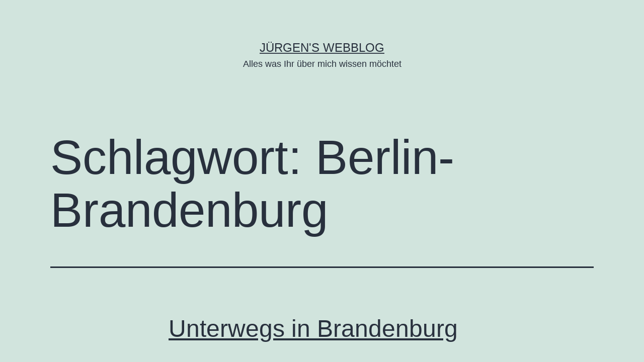

--- FILE ---
content_type: text/html; charset=UTF-8
request_url: https://www.juergen-richter.de/WordPress_01/tag/berlin-brandenburg/
body_size: 43258
content:
<!doctype html>
<html lang="de" >
<head>
<meta charset="UTF-8" />
<meta name="viewport" content="width=device-width, initial-scale=1.0" />
<meta name='robots' content='index, follow, max-image-preview:large, max-snippet:-1, max-video-preview:-1' />
<style>img:is([sizes="auto" i], [sizes^="auto," i]) { contain-intrinsic-size: 3000px 1500px }</style>
<!-- This site is optimized with the Yoast SEO plugin v26.4 - https://yoast.com/wordpress/plugins/seo/ -->
<title>Berlin-Brandenburg Archive - Jürgen&#039;s WebBlog</title>
<link rel="canonical" href="https://www.juergen-richter.de/WordPress_01/tag/berlin-brandenburg/" />
<meta property="og:locale" content="de_DE" />
<meta property="og:type" content="article" />
<meta property="og:title" content="Berlin-Brandenburg Archive - Jürgen&#039;s WebBlog" />
<meta property="og:url" content="https://www.juergen-richter.de/WordPress_01/tag/berlin-brandenburg/" />
<meta property="og:site_name" content="Jürgen&#039;s WebBlog" />
<meta name="twitter:card" content="summary_large_image" />
<script type="application/ld+json" class="yoast-schema-graph">{"@context":"https://schema.org","@graph":[{"@type":"CollectionPage","@id":"https://www.juergen-richter.de/WordPress_01/tag/berlin-brandenburg/","url":"https://www.juergen-richter.de/WordPress_01/tag/berlin-brandenburg/","name":"Berlin-Brandenburg Archive - Jürgen&#039;s WebBlog","isPartOf":{"@id":"https://www.juergen-richter.de/WordPress_01/#website"},"primaryImageOfPage":{"@id":"https://www.juergen-richter.de/WordPress_01/tag/berlin-brandenburg/#primaryimage"},"image":{"@id":"https://www.juergen-richter.de/WordPress_01/tag/berlin-brandenburg/#primaryimage"},"thumbnailUrl":"https://www.juergen-richter.de/WordPress_01/wp-content/uploads/2021/10/SAM_0657-scaled.jpg","breadcrumb":{"@id":"https://www.juergen-richter.de/WordPress_01/tag/berlin-brandenburg/#breadcrumb"},"inLanguage":"de"},{"@type":"ImageObject","inLanguage":"de","@id":"https://www.juergen-richter.de/WordPress_01/tag/berlin-brandenburg/#primaryimage","url":"https://www.juergen-richter.de/WordPress_01/wp-content/uploads/2021/10/SAM_0657-scaled.jpg","contentUrl":"https://www.juergen-richter.de/WordPress_01/wp-content/uploads/2021/10/SAM_0657-scaled.jpg","width":2560,"height":1920,"caption":"Ankunft der RB36"},{"@type":"BreadcrumbList","@id":"https://www.juergen-richter.de/WordPress_01/tag/berlin-brandenburg/#breadcrumb","itemListElement":[{"@type":"ListItem","position":1,"name":"Startseite","item":"https://www.juergen-richter.de/WordPress_01/"},{"@type":"ListItem","position":2,"name":"Berlin-Brandenburg"}]},{"@type":"WebSite","@id":"https://www.juergen-richter.de/WordPress_01/#website","url":"https://www.juergen-richter.de/WordPress_01/","name":"Jürgen&#039;s WebBlog","description":"Alles was Ihr über  mich wissen möchtet","publisher":{"@id":"https://www.juergen-richter.de/WordPress_01/#organization"},"alternateName":"Mein Hobby - Die große Welt der Eisenbahn","potentialAction":[{"@type":"SearchAction","target":{"@type":"EntryPoint","urlTemplate":"https://www.juergen-richter.de/WordPress_01/?s={search_term_string}"},"query-input":{"@type":"PropertyValueSpecification","valueRequired":true,"valueName":"search_term_string"}}],"inLanguage":"de"},{"@type":"Organization","@id":"https://www.juergen-richter.de/WordPress_01/#organization","name":"Jürgen Richter Blog","url":"https://www.juergen-richter.de/WordPress_01/","logo":{"@type":"ImageObject","inLanguage":"de","@id":"https://www.juergen-richter.de/WordPress_01/#/schema/logo/image/","url":"https://www.juergen-richter.de/WordPress_01/wp-content/uploads/2018/12/961200-ostkreuz-berlin-100.jpg","contentUrl":"https://www.juergen-richter.de/WordPress_01/wp-content/uploads/2018/12/961200-ostkreuz-berlin-100.jpg","width":147,"height":100,"caption":"Jürgen Richter Blog"},"image":{"@id":"https://www.juergen-richter.de/WordPress_01/#/schema/logo/image/"}}]}</script>
<!-- / Yoast SEO plugin. -->
<link rel="alternate" type="application/rss+xml" title="Jürgen&#039;s WebBlog &raquo; Feed" href="https://www.juergen-richter.de/WordPress_01/feed/" />
<link rel="alternate" type="application/rss+xml" title="Jürgen&#039;s WebBlog &raquo; Kommentar-Feed" href="https://www.juergen-richter.de/WordPress_01/comments/feed/" />
<link rel="alternate" type="application/rss+xml" title="Jürgen&#039;s WebBlog &raquo; Berlin-Brandenburg Schlagwort-Feed" href="https://www.juergen-richter.de/WordPress_01/tag/berlin-brandenburg/feed/" />
<script>
window._wpemojiSettings = {"baseUrl":"https:\/\/s.w.org\/images\/core\/emoji\/16.0.1\/72x72\/","ext":".png","svgUrl":"https:\/\/s.w.org\/images\/core\/emoji\/16.0.1\/svg\/","svgExt":".svg","source":{"concatemoji":"https:\/\/www.juergen-richter.de\/WordPress_01\/wp-includes\/js\/wp-emoji-release.min.js?ver=6.8.3"}};
/*! This file is auto-generated */
!function(s,n){var o,i,e;function c(e){try{var t={supportTests:e,timestamp:(new Date).valueOf()};sessionStorage.setItem(o,JSON.stringify(t))}catch(e){}}function p(e,t,n){e.clearRect(0,0,e.canvas.width,e.canvas.height),e.fillText(t,0,0);var t=new Uint32Array(e.getImageData(0,0,e.canvas.width,e.canvas.height).data),a=(e.clearRect(0,0,e.canvas.width,e.canvas.height),e.fillText(n,0,0),new Uint32Array(e.getImageData(0,0,e.canvas.width,e.canvas.height).data));return t.every(function(e,t){return e===a[t]})}function u(e,t){e.clearRect(0,0,e.canvas.width,e.canvas.height),e.fillText(t,0,0);for(var n=e.getImageData(16,16,1,1),a=0;a<n.data.length;a++)if(0!==n.data[a])return!1;return!0}function f(e,t,n,a){switch(t){case"flag":return n(e,"\ud83c\udff3\ufe0f\u200d\u26a7\ufe0f","\ud83c\udff3\ufe0f\u200b\u26a7\ufe0f")?!1:!n(e,"\ud83c\udde8\ud83c\uddf6","\ud83c\udde8\u200b\ud83c\uddf6")&&!n(e,"\ud83c\udff4\udb40\udc67\udb40\udc62\udb40\udc65\udb40\udc6e\udb40\udc67\udb40\udc7f","\ud83c\udff4\u200b\udb40\udc67\u200b\udb40\udc62\u200b\udb40\udc65\u200b\udb40\udc6e\u200b\udb40\udc67\u200b\udb40\udc7f");case"emoji":return!a(e,"\ud83e\udedf")}return!1}function g(e,t,n,a){var r="undefined"!=typeof WorkerGlobalScope&&self instanceof WorkerGlobalScope?new OffscreenCanvas(300,150):s.createElement("canvas"),o=r.getContext("2d",{willReadFrequently:!0}),i=(o.textBaseline="top",o.font="600 32px Arial",{});return e.forEach(function(e){i[e]=t(o,e,n,a)}),i}function t(e){var t=s.createElement("script");t.src=e,t.defer=!0,s.head.appendChild(t)}"undefined"!=typeof Promise&&(o="wpEmojiSettingsSupports",i=["flag","emoji"],n.supports={everything:!0,everythingExceptFlag:!0},e=new Promise(function(e){s.addEventListener("DOMContentLoaded",e,{once:!0})}),new Promise(function(t){var n=function(){try{var e=JSON.parse(sessionStorage.getItem(o));if("object"==typeof e&&"number"==typeof e.timestamp&&(new Date).valueOf()<e.timestamp+604800&&"object"==typeof e.supportTests)return e.supportTests}catch(e){}return null}();if(!n){if("undefined"!=typeof Worker&&"undefined"!=typeof OffscreenCanvas&&"undefined"!=typeof URL&&URL.createObjectURL&&"undefined"!=typeof Blob)try{var e="postMessage("+g.toString()+"("+[JSON.stringify(i),f.toString(),p.toString(),u.toString()].join(",")+"));",a=new Blob([e],{type:"text/javascript"}),r=new Worker(URL.createObjectURL(a),{name:"wpTestEmojiSupports"});return void(r.onmessage=function(e){c(n=e.data),r.terminate(),t(n)})}catch(e){}c(n=g(i,f,p,u))}t(n)}).then(function(e){for(var t in e)n.supports[t]=e[t],n.supports.everything=n.supports.everything&&n.supports[t],"flag"!==t&&(n.supports.everythingExceptFlag=n.supports.everythingExceptFlag&&n.supports[t]);n.supports.everythingExceptFlag=n.supports.everythingExceptFlag&&!n.supports.flag,n.DOMReady=!1,n.readyCallback=function(){n.DOMReady=!0}}).then(function(){return e}).then(function(){var e;n.supports.everything||(n.readyCallback(),(e=n.source||{}).concatemoji?t(e.concatemoji):e.wpemoji&&e.twemoji&&(t(e.twemoji),t(e.wpemoji)))}))}((window,document),window._wpemojiSettings);
</script>
<style id='wp-emoji-styles-inline-css'>
img.wp-smiley, img.emoji {
display: inline !important;
border: none !important;
box-shadow: none !important;
height: 1em !important;
width: 1em !important;
margin: 0 0.07em !important;
vertical-align: -0.1em !important;
background: none !important;
padding: 0 !important;
}
</style>
<!-- <link rel='stylesheet' id='wp-block-library-css' href='https://www.juergen-richter.de/WordPress_01/wp-includes/css/dist/block-library/style.min.css?ver=6.8.3' media='all' /> -->
<link rel="stylesheet" type="text/css" href="//www.juergen-richter.de/WordPress_01/wp-content/cache/wpfc-minified/q975qmcc/4elz1.css" media="all"/>
<style id='wp-block-library-theme-inline-css'>
.wp-block-audio :where(figcaption){color:#555;font-size:13px;text-align:center}.is-dark-theme .wp-block-audio :where(figcaption){color:#ffffffa6}.wp-block-audio{margin:0 0 1em}.wp-block-code{border:1px solid #ccc;border-radius:4px;font-family:Menlo,Consolas,monaco,monospace;padding:.8em 1em}.wp-block-embed :where(figcaption){color:#555;font-size:13px;text-align:center}.is-dark-theme .wp-block-embed :where(figcaption){color:#ffffffa6}.wp-block-embed{margin:0 0 1em}.blocks-gallery-caption{color:#555;font-size:13px;text-align:center}.is-dark-theme .blocks-gallery-caption{color:#ffffffa6}:root :where(.wp-block-image figcaption){color:#555;font-size:13px;text-align:center}.is-dark-theme :root :where(.wp-block-image figcaption){color:#ffffffa6}.wp-block-image{margin:0 0 1em}.wp-block-pullquote{border-bottom:4px solid;border-top:4px solid;color:currentColor;margin-bottom:1.75em}.wp-block-pullquote cite,.wp-block-pullquote footer,.wp-block-pullquote__citation{color:currentColor;font-size:.8125em;font-style:normal;text-transform:uppercase}.wp-block-quote{border-left:.25em solid;margin:0 0 1.75em;padding-left:1em}.wp-block-quote cite,.wp-block-quote footer{color:currentColor;font-size:.8125em;font-style:normal;position:relative}.wp-block-quote:where(.has-text-align-right){border-left:none;border-right:.25em solid;padding-left:0;padding-right:1em}.wp-block-quote:where(.has-text-align-center){border:none;padding-left:0}.wp-block-quote.is-large,.wp-block-quote.is-style-large,.wp-block-quote:where(.is-style-plain){border:none}.wp-block-search .wp-block-search__label{font-weight:700}.wp-block-search__button{border:1px solid #ccc;padding:.375em .625em}:where(.wp-block-group.has-background){padding:1.25em 2.375em}.wp-block-separator.has-css-opacity{opacity:.4}.wp-block-separator{border:none;border-bottom:2px solid;margin-left:auto;margin-right:auto}.wp-block-separator.has-alpha-channel-opacity{opacity:1}.wp-block-separator:not(.is-style-wide):not(.is-style-dots){width:100px}.wp-block-separator.has-background:not(.is-style-dots){border-bottom:none;height:1px}.wp-block-separator.has-background:not(.is-style-wide):not(.is-style-dots){height:2px}.wp-block-table{margin:0 0 1em}.wp-block-table td,.wp-block-table th{word-break:normal}.wp-block-table :where(figcaption){color:#555;font-size:13px;text-align:center}.is-dark-theme .wp-block-table :where(figcaption){color:#ffffffa6}.wp-block-video :where(figcaption){color:#555;font-size:13px;text-align:center}.is-dark-theme .wp-block-video :where(figcaption){color:#ffffffa6}.wp-block-video{margin:0 0 1em}:root :where(.wp-block-template-part.has-background){margin-bottom:0;margin-top:0;padding:1.25em 2.375em}
</style>
<style id='classic-theme-styles-inline-css'>
/*! This file is auto-generated */
.wp-block-button__link{color:#fff;background-color:#32373c;border-radius:9999px;box-shadow:none;text-decoration:none;padding:calc(.667em + 2px) calc(1.333em + 2px);font-size:1.125em}.wp-block-file__button{background:#32373c;color:#fff;text-decoration:none}
</style>
<link rel='stylesheet' id='twenty-twenty-one-custom-color-overrides-css' href='https://www.juergen-richter.de/WordPress_01/wp-content/themes/twentytwentyone/assets/css/custom-color-overrides.css?ver=2.6' media='all' />
<style id='global-styles-inline-css'>
:root{--wp--preset--aspect-ratio--square: 1;--wp--preset--aspect-ratio--4-3: 4/3;--wp--preset--aspect-ratio--3-4: 3/4;--wp--preset--aspect-ratio--3-2: 3/2;--wp--preset--aspect-ratio--2-3: 2/3;--wp--preset--aspect-ratio--16-9: 16/9;--wp--preset--aspect-ratio--9-16: 9/16;--wp--preset--color--black: #000000;--wp--preset--color--cyan-bluish-gray: #abb8c3;--wp--preset--color--white: #FFFFFF;--wp--preset--color--pale-pink: #f78da7;--wp--preset--color--vivid-red: #cf2e2e;--wp--preset--color--luminous-vivid-orange: #ff6900;--wp--preset--color--luminous-vivid-amber: #fcb900;--wp--preset--color--light-green-cyan: #7bdcb5;--wp--preset--color--vivid-green-cyan: #00d084;--wp--preset--color--pale-cyan-blue: #8ed1fc;--wp--preset--color--vivid-cyan-blue: #0693e3;--wp--preset--color--vivid-purple: #9b51e0;--wp--preset--color--dark-gray: #28303D;--wp--preset--color--gray: #39414D;--wp--preset--color--green: #D1E4DD;--wp--preset--color--blue: #D1DFE4;--wp--preset--color--purple: #D1D1E4;--wp--preset--color--red: #E4D1D1;--wp--preset--color--orange: #E4DAD1;--wp--preset--color--yellow: #EEEADD;--wp--preset--gradient--vivid-cyan-blue-to-vivid-purple: linear-gradient(135deg,rgba(6,147,227,1) 0%,rgb(155,81,224) 100%);--wp--preset--gradient--light-green-cyan-to-vivid-green-cyan: linear-gradient(135deg,rgb(122,220,180) 0%,rgb(0,208,130) 100%);--wp--preset--gradient--luminous-vivid-amber-to-luminous-vivid-orange: linear-gradient(135deg,rgba(252,185,0,1) 0%,rgba(255,105,0,1) 100%);--wp--preset--gradient--luminous-vivid-orange-to-vivid-red: linear-gradient(135deg,rgba(255,105,0,1) 0%,rgb(207,46,46) 100%);--wp--preset--gradient--very-light-gray-to-cyan-bluish-gray: linear-gradient(135deg,rgb(238,238,238) 0%,rgb(169,184,195) 100%);--wp--preset--gradient--cool-to-warm-spectrum: linear-gradient(135deg,rgb(74,234,220) 0%,rgb(151,120,209) 20%,rgb(207,42,186) 40%,rgb(238,44,130) 60%,rgb(251,105,98) 80%,rgb(254,248,76) 100%);--wp--preset--gradient--blush-light-purple: linear-gradient(135deg,rgb(255,206,236) 0%,rgb(152,150,240) 100%);--wp--preset--gradient--blush-bordeaux: linear-gradient(135deg,rgb(254,205,165) 0%,rgb(254,45,45) 50%,rgb(107,0,62) 100%);--wp--preset--gradient--luminous-dusk: linear-gradient(135deg,rgb(255,203,112) 0%,rgb(199,81,192) 50%,rgb(65,88,208) 100%);--wp--preset--gradient--pale-ocean: linear-gradient(135deg,rgb(255,245,203) 0%,rgb(182,227,212) 50%,rgb(51,167,181) 100%);--wp--preset--gradient--electric-grass: linear-gradient(135deg,rgb(202,248,128) 0%,rgb(113,206,126) 100%);--wp--preset--gradient--midnight: linear-gradient(135deg,rgb(2,3,129) 0%,rgb(40,116,252) 100%);--wp--preset--gradient--purple-to-yellow: linear-gradient(160deg, #D1D1E4 0%, #EEEADD 100%);--wp--preset--gradient--yellow-to-purple: linear-gradient(160deg, #EEEADD 0%, #D1D1E4 100%);--wp--preset--gradient--green-to-yellow: linear-gradient(160deg, #D1E4DD 0%, #EEEADD 100%);--wp--preset--gradient--yellow-to-green: linear-gradient(160deg, #EEEADD 0%, #D1E4DD 100%);--wp--preset--gradient--red-to-yellow: linear-gradient(160deg, #E4D1D1 0%, #EEEADD 100%);--wp--preset--gradient--yellow-to-red: linear-gradient(160deg, #EEEADD 0%, #E4D1D1 100%);--wp--preset--gradient--purple-to-red: linear-gradient(160deg, #D1D1E4 0%, #E4D1D1 100%);--wp--preset--gradient--red-to-purple: linear-gradient(160deg, #E4D1D1 0%, #D1D1E4 100%);--wp--preset--font-size--small: 18px;--wp--preset--font-size--medium: 20px;--wp--preset--font-size--large: 24px;--wp--preset--font-size--x-large: 42px;--wp--preset--font-size--extra-small: 16px;--wp--preset--font-size--normal: 20px;--wp--preset--font-size--extra-large: 40px;--wp--preset--font-size--huge: 96px;--wp--preset--font-size--gigantic: 144px;--wp--preset--spacing--20: 0.44rem;--wp--preset--spacing--30: 0.67rem;--wp--preset--spacing--40: 1rem;--wp--preset--spacing--50: 1.5rem;--wp--preset--spacing--60: 2.25rem;--wp--preset--spacing--70: 3.38rem;--wp--preset--spacing--80: 5.06rem;--wp--preset--shadow--natural: 6px 6px 9px rgba(0, 0, 0, 0.2);--wp--preset--shadow--deep: 12px 12px 50px rgba(0, 0, 0, 0.4);--wp--preset--shadow--sharp: 6px 6px 0px rgba(0, 0, 0, 0.2);--wp--preset--shadow--outlined: 6px 6px 0px -3px rgba(255, 255, 255, 1), 6px 6px rgba(0, 0, 0, 1);--wp--preset--shadow--crisp: 6px 6px 0px rgba(0, 0, 0, 1);}:where(.is-layout-flex){gap: 0.5em;}:where(.is-layout-grid){gap: 0.5em;}body .is-layout-flex{display: flex;}.is-layout-flex{flex-wrap: wrap;align-items: center;}.is-layout-flex > :is(*, div){margin: 0;}body .is-layout-grid{display: grid;}.is-layout-grid > :is(*, div){margin: 0;}:where(.wp-block-columns.is-layout-flex){gap: 2em;}:where(.wp-block-columns.is-layout-grid){gap: 2em;}:where(.wp-block-post-template.is-layout-flex){gap: 1.25em;}:where(.wp-block-post-template.is-layout-grid){gap: 1.25em;}.has-black-color{color: var(--wp--preset--color--black) !important;}.has-cyan-bluish-gray-color{color: var(--wp--preset--color--cyan-bluish-gray) !important;}.has-white-color{color: var(--wp--preset--color--white) !important;}.has-pale-pink-color{color: var(--wp--preset--color--pale-pink) !important;}.has-vivid-red-color{color: var(--wp--preset--color--vivid-red) !important;}.has-luminous-vivid-orange-color{color: var(--wp--preset--color--luminous-vivid-orange) !important;}.has-luminous-vivid-amber-color{color: var(--wp--preset--color--luminous-vivid-amber) !important;}.has-light-green-cyan-color{color: var(--wp--preset--color--light-green-cyan) !important;}.has-vivid-green-cyan-color{color: var(--wp--preset--color--vivid-green-cyan) !important;}.has-pale-cyan-blue-color{color: var(--wp--preset--color--pale-cyan-blue) !important;}.has-vivid-cyan-blue-color{color: var(--wp--preset--color--vivid-cyan-blue) !important;}.has-vivid-purple-color{color: var(--wp--preset--color--vivid-purple) !important;}.has-black-background-color{background-color: var(--wp--preset--color--black) !important;}.has-cyan-bluish-gray-background-color{background-color: var(--wp--preset--color--cyan-bluish-gray) !important;}.has-white-background-color{background-color: var(--wp--preset--color--white) !important;}.has-pale-pink-background-color{background-color: var(--wp--preset--color--pale-pink) !important;}.has-vivid-red-background-color{background-color: var(--wp--preset--color--vivid-red) !important;}.has-luminous-vivid-orange-background-color{background-color: var(--wp--preset--color--luminous-vivid-orange) !important;}.has-luminous-vivid-amber-background-color{background-color: var(--wp--preset--color--luminous-vivid-amber) !important;}.has-light-green-cyan-background-color{background-color: var(--wp--preset--color--light-green-cyan) !important;}.has-vivid-green-cyan-background-color{background-color: var(--wp--preset--color--vivid-green-cyan) !important;}.has-pale-cyan-blue-background-color{background-color: var(--wp--preset--color--pale-cyan-blue) !important;}.has-vivid-cyan-blue-background-color{background-color: var(--wp--preset--color--vivid-cyan-blue) !important;}.has-vivid-purple-background-color{background-color: var(--wp--preset--color--vivid-purple) !important;}.has-black-border-color{border-color: var(--wp--preset--color--black) !important;}.has-cyan-bluish-gray-border-color{border-color: var(--wp--preset--color--cyan-bluish-gray) !important;}.has-white-border-color{border-color: var(--wp--preset--color--white) !important;}.has-pale-pink-border-color{border-color: var(--wp--preset--color--pale-pink) !important;}.has-vivid-red-border-color{border-color: var(--wp--preset--color--vivid-red) !important;}.has-luminous-vivid-orange-border-color{border-color: var(--wp--preset--color--luminous-vivid-orange) !important;}.has-luminous-vivid-amber-border-color{border-color: var(--wp--preset--color--luminous-vivid-amber) !important;}.has-light-green-cyan-border-color{border-color: var(--wp--preset--color--light-green-cyan) !important;}.has-vivid-green-cyan-border-color{border-color: var(--wp--preset--color--vivid-green-cyan) !important;}.has-pale-cyan-blue-border-color{border-color: var(--wp--preset--color--pale-cyan-blue) !important;}.has-vivid-cyan-blue-border-color{border-color: var(--wp--preset--color--vivid-cyan-blue) !important;}.has-vivid-purple-border-color{border-color: var(--wp--preset--color--vivid-purple) !important;}.has-vivid-cyan-blue-to-vivid-purple-gradient-background{background: var(--wp--preset--gradient--vivid-cyan-blue-to-vivid-purple) !important;}.has-light-green-cyan-to-vivid-green-cyan-gradient-background{background: var(--wp--preset--gradient--light-green-cyan-to-vivid-green-cyan) !important;}.has-luminous-vivid-amber-to-luminous-vivid-orange-gradient-background{background: var(--wp--preset--gradient--luminous-vivid-amber-to-luminous-vivid-orange) !important;}.has-luminous-vivid-orange-to-vivid-red-gradient-background{background: var(--wp--preset--gradient--luminous-vivid-orange-to-vivid-red) !important;}.has-very-light-gray-to-cyan-bluish-gray-gradient-background{background: var(--wp--preset--gradient--very-light-gray-to-cyan-bluish-gray) !important;}.has-cool-to-warm-spectrum-gradient-background{background: var(--wp--preset--gradient--cool-to-warm-spectrum) !important;}.has-blush-light-purple-gradient-background{background: var(--wp--preset--gradient--blush-light-purple) !important;}.has-blush-bordeaux-gradient-background{background: var(--wp--preset--gradient--blush-bordeaux) !important;}.has-luminous-dusk-gradient-background{background: var(--wp--preset--gradient--luminous-dusk) !important;}.has-pale-ocean-gradient-background{background: var(--wp--preset--gradient--pale-ocean) !important;}.has-electric-grass-gradient-background{background: var(--wp--preset--gradient--electric-grass) !important;}.has-midnight-gradient-background{background: var(--wp--preset--gradient--midnight) !important;}.has-small-font-size{font-size: var(--wp--preset--font-size--small) !important;}.has-medium-font-size{font-size: var(--wp--preset--font-size--medium) !important;}.has-large-font-size{font-size: var(--wp--preset--font-size--large) !important;}.has-x-large-font-size{font-size: var(--wp--preset--font-size--x-large) !important;}
:where(.wp-block-post-template.is-layout-flex){gap: 1.25em;}:where(.wp-block-post-template.is-layout-grid){gap: 1.25em;}
:where(.wp-block-columns.is-layout-flex){gap: 2em;}:where(.wp-block-columns.is-layout-grid){gap: 2em;}
:root :where(.wp-block-pullquote){font-size: 1.5em;line-height: 1.6;}
</style>
<!-- <link rel='stylesheet' id='contact-form-7-css' href='https://www.juergen-richter.de/WordPress_01/wp-content/plugins/contact-form-7/includes/css/styles.css?ver=6.1.3' media='all' /> -->
<!-- <link rel='stylesheet' id='raratheme-companion-css' href='https://www.juergen-richter.de/WordPress_01/wp-content/plugins/raratheme-companion/public/css/raratheme-companion-public.min.css?ver=1.4.3' media='all' /> -->
<!-- <link rel='stylesheet' id='yada-wiki-css' href='https://www.juergen-richter.de/WordPress_01/wp-content/plugins/yada-wiki/inc/../css/yadawiki.css?ver=6.8.3' media='all' /> -->
<!-- <link rel='stylesheet' id='twenty-twenty-one-style-css' href='https://www.juergen-richter.de/WordPress_01/wp-content/themes/twentytwentyone/style.css?ver=2.6' media='all' /> -->
<link rel="stylesheet" type="text/css" href="//www.juergen-richter.de/WordPress_01/wp-content/cache/wpfc-minified/1pxenqo4/4elz0.css" media="all"/>
<!-- <link rel='stylesheet' id='twenty-twenty-one-print-style-css' href='https://www.juergen-richter.de/WordPress_01/wp-content/themes/twentytwentyone/assets/css/print.css?ver=2.6' media='print' /> -->
<link rel="stylesheet" type="text/css" href="//www.juergen-richter.de/WordPress_01/wp-content/cache/wpfc-minified/fpqtvrtg/4elz0.css" media="print"/>
<!-- <link rel='stylesheet' id='tablepress-default-css' href='https://www.juergen-richter.de/WordPress_01/wp-content/plugins/tablepress/css/build/default.css?ver=3.2.5' media='all' /> -->
<link rel="stylesheet" type="text/css" href="//www.juergen-richter.de/WordPress_01/wp-content/cache/wpfc-minified/fqge0iul/4elz0.css" media="all"/>
<script src="https://www.juergen-richter.de/WordPress_01/wp-includes/js/jquery/jquery.min.js?ver=3.7.1" id="jquery-core-js"></script>
<script src="https://www.juergen-richter.de/WordPress_01/wp-includes/js/jquery/jquery-migrate.min.js?ver=3.4.1" id="jquery-migrate-js"></script>
<script id="seo-automated-link-building-js-extra">
var seoAutomatedLinkBuilding = {"ajaxUrl":"https:\/\/www.juergen-richter.de\/WordPress_01\/wp-admin\/admin-ajax.php"};
</script>
<script src="https://www.juergen-richter.de/WordPress_01/wp-content/plugins/seo-automated-link-building/js/seo-automated-link-building.js?ver=6.8.3" id="seo-automated-link-building-js"></script>
<link rel="https://api.w.org/" href="https://www.juergen-richter.de/WordPress_01/wp-json/" /><link rel="alternate" title="JSON" type="application/json" href="https://www.juergen-richter.de/WordPress_01/wp-json/wp/v2/tags/29" /><link rel="EditURI" type="application/rsd+xml" title="RSD" href="https://www.juergen-richter.de/WordPress_01/xmlrpc.php?rsd" />
<meta name="generator" content="WordPress 6.8.3" />
<style>.recentcomments a{display:inline !important;padding:0 !important;margin:0 !important;}</style><noscript><style id="rocket-lazyload-nojs-css">.rll-youtube-player, [data-lazy-src]{display:none !important;}</style></noscript></head>
<body class="archive tag tag-berlin-brandenburg tag-29 wp-embed-responsive wp-theme-twentytwentyone is-light-theme no-js hfeed">
<div id="page" class="site">
<a class="skip-link screen-reader-text" href="#content">
Zum Inhalt springen	</a>
<header id="masthead" class="site-header has-title-and-tagline">
<div class="site-branding">
<p class="site-title"><a href="https://www.juergen-richter.de/WordPress_01/" rel="home">Jürgen&#039;s WebBlog</a></p>
<p class="site-description">
Alles was Ihr über  mich wissen möchtet		</p>
</div><!-- .site-branding -->
</header><!-- #masthead -->
<div id="content" class="site-content">
<div id="primary" class="content-area">
<main id="main" class="site-main">
<header class="page-header alignwide">
<h1 class="page-title">Schlagwort: <span>Berlin-Brandenburg</span></h1>			</header><!-- .page-header -->
<article id="post-385" class="post-385 post type-post status-publish format-standard has-post-thumbnail hentry category-allgemein category-ausflug category-eisenbahnen-in-der-welt tag-bahnhof tag-berlin-brandenburg tag-eisenbahn entry">
<header class="entry-header">
<h2 class="entry-title default-max-width"><a href="https://www.juergen-richter.de/WordPress_01/2021/10/10/unterwegs-in-brandenburg/">Unterwegs in Brandenburg</a></h2>
<figure class="post-thumbnail">
<a class="post-thumbnail-inner alignwide" href="https://www.juergen-richter.de/WordPress_01/2021/10/10/unterwegs-in-brandenburg/" aria-hidden="true" tabindex="-1">
<img width="1568" height="1176" src="data:image/svg+xml,%3Csvg%20xmlns='http://www.w3.org/2000/svg'%20viewBox='0%200%201568%201176'%3E%3C/svg%3E" class="attachment-post-thumbnail size-post-thumbnail wp-post-image" alt="" decoding="async" fetchpriority="high" data-lazy-srcset="https://www.juergen-richter.de/WordPress_01/wp-content/uploads/2021/10/SAM_0657-1568x1176.jpg 1568w, https://www.juergen-richter.de/WordPress_01/wp-content/uploads/2021/10/SAM_0657-300x225.jpg 300w, https://www.juergen-richter.de/WordPress_01/wp-content/uploads/2021/10/SAM_0657-1024x768.jpg 1024w, https://www.juergen-richter.de/WordPress_01/wp-content/uploads/2021/10/SAM_0657-768x576.jpg 768w, https://www.juergen-richter.de/WordPress_01/wp-content/uploads/2021/10/SAM_0657-1536x1152.jpg 1536w, https://www.juergen-richter.de/WordPress_01/wp-content/uploads/2021/10/SAM_0657-2048x1536.jpg 2048w" data-lazy-sizes="(max-width: 1568px) 100vw, 1568px" style="width:100%;height:75%;max-width:2560px;" data-lazy-src="https://www.juergen-richter.de/WordPress_01/wp-content/uploads/2021/10/SAM_0657-1568x1176.jpg" /><noscript><img width="1568" height="1176" src="https://www.juergen-richter.de/WordPress_01/wp-content/uploads/2021/10/SAM_0657-1568x1176.jpg" class="attachment-post-thumbnail size-post-thumbnail wp-post-image" alt="" decoding="async" fetchpriority="high" srcset="https://www.juergen-richter.de/WordPress_01/wp-content/uploads/2021/10/SAM_0657-1568x1176.jpg 1568w, https://www.juergen-richter.de/WordPress_01/wp-content/uploads/2021/10/SAM_0657-300x225.jpg 300w, https://www.juergen-richter.de/WordPress_01/wp-content/uploads/2021/10/SAM_0657-1024x768.jpg 1024w, https://www.juergen-richter.de/WordPress_01/wp-content/uploads/2021/10/SAM_0657-768x576.jpg 768w, https://www.juergen-richter.de/WordPress_01/wp-content/uploads/2021/10/SAM_0657-1536x1152.jpg 1536w, https://www.juergen-richter.de/WordPress_01/wp-content/uploads/2021/10/SAM_0657-2048x1536.jpg 2048w" sizes="(max-width: 1568px) 100vw, 1568px" style="width:100%;height:75%;max-width:2560px;" /></noscript>				</a>
<figcaption class="wp-caption-text">Ankunft der RB36</figcaption>
</figure><!-- .post-thumbnail -->
</header><!-- .entry-header -->
<div class="entry-content">
<p>Unterwegs in Berlin-Brandenburg</p>
</div><!-- .entry-content -->
<footer class="entry-footer default-max-width">
<span class="posted-on">Veröffentlicht am <time class="entry-date published updated" datetime="2021-10-10T09:26:19+02:00">10. Oktober 2021</time></span><div class="post-taxonomies"><span class="cat-links">Kategorisiert als <a href="https://www.juergen-richter.de/WordPress_01/category/allgemein/" rel="category tag">Allgemein</a>, <a href="https://www.juergen-richter.de/WordPress_01/category/allgemein/ausflug/" rel="category tag">Ausflüge</a>, <a href="https://www.juergen-richter.de/WordPress_01/category/allgemein/eisenbahnen-in-der-welt/" rel="category tag">Eisenbahn in der Welt</a> </span><span class="tags-links">Verschlagwortet mit <a href="https://www.juergen-richter.de/WordPress_01/tag/bahnhof/" rel="tag">Bahnhof</a>, <a href="https://www.juergen-richter.de/WordPress_01/tag/berlin-brandenburg/" rel="tag">Berlin-Brandenburg</a>, <a href="https://www.juergen-richter.de/WordPress_01/tag/eisenbahn/" rel="tag">Eisenbahn</a></span></div>	</footer><!-- .entry-footer -->
</article><!-- #post-${ID} -->
			</main><!-- #main -->
</div><!-- #primary -->
</div><!-- #content -->
<aside class="widget-area">
<section id="search-2" class="widget widget_search"><form role="search"  method="get" class="search-form" action="https://www.juergen-richter.de/WordPress_01/">
<label for="search-form-1">Suchen …</label>
<input type="search" id="search-form-1" class="search-field" value="" name="s" />
<input type="submit" class="search-submit" value="Suchen" />
</form>
</section>
<section id="recent-posts-2" class="widget widget_recent_entries">
<h2 class="widget-title">Neueste Beiträge</h2><nav aria-label="Neueste Beiträge">
<ul>
<li>
<a href="https://www.juergen-richter.de/WordPress_01/2025/08/04/oldtimer-treffen-bei-der-mpsb/">&#8222;Oldtimer-Treffen&#8220; bei der MPSB</a>
</li>
<li>
<a href="https://www.juergen-richter.de/WordPress_01/2025/04/20/maerkische-kleinbahn-ostern-2025/">Märkische Kleinbahn an Ostern 2025</a>
</li>
<li>
<a href="https://www.juergen-richter.de/WordPress_01/2025/04/18/bei-der-zittauer-schmalspurbahn/">Zu Gast bei der Zittauer Schmalspurbahn</a>
</li>
<li>
<a href="https://www.juergen-richter.de/WordPress_01/2025/01/12/modellbahntage-05-06-01-2025-in-pforzheim-weissenstein/">Modellbahntage  05. und 06.01.2025 in Pforzheim-Weißenstein</a>
</li>
<li>
<a href="https://www.juergen-richter.de/WordPress_01/2024/08/13/erste-fahrt-der-baureihe-et-167-et-165-zum-flughafen-ber-seit-dessen-eroeffnung-am-11-08-2024/">Erste Fahrt der Baureihe ET 167/ET 165 zum Flughafen BER seit dessen Eröffnung am 11.08.2024</a>
</li>
</ul>
</nav></section><section id="recent-comments-2" class="widget widget_recent_comments"><h2 class="widget-title">Neueste Kommentare</h2><nav aria-label="Neueste Kommentare"><ul id="recentcomments"><li class="recentcomments"><span class="comment-author-link">Firmensuche</span> bei <a href="https://www.juergen-richter.de/WordPress_01/2024/06/08/unterwegs-in-wien/#comment-21">Unterwegs in Wien</a></li><li class="recentcomments"><span class="comment-author-link"><a href="http://www.mobilemassage.com/__media__/js/netsoltrademark.php?d=jom.fun" class="url" rel="ugc external nofollow">scr888 genting</a></span> bei <a href="https://www.juergen-richter.de/WordPress_01/2018/12/18/mein-hobby-die-eisenbahn/#comment-2">Mein Hobby die Eisenbahn</a></li></ul></nav></section><section id="archives-2" class="widget widget_archive"><h2 class="widget-title">Archiv</h2><nav aria-label="Archiv">
<ul>
<li><a href='https://www.juergen-richter.de/WordPress_01/2025/08/'>August 2025</a></li>
<li><a href='https://www.juergen-richter.de/WordPress_01/2025/04/'>April 2025</a></li>
<li><a href='https://www.juergen-richter.de/WordPress_01/2025/01/'>Januar 2025</a></li>
<li><a href='https://www.juergen-richter.de/WordPress_01/2024/08/'>August 2024</a></li>
<li><a href='https://www.juergen-richter.de/WordPress_01/2024/06/'>Juni 2024</a></li>
<li><a href='https://www.juergen-richter.de/WordPress_01/2024/01/'>Januar 2024</a></li>
<li><a href='https://www.juergen-richter.de/WordPress_01/2023/06/'>Juni 2023</a></li>
<li><a href='https://www.juergen-richter.de/WordPress_01/2023/04/'>April 2023</a></li>
<li><a href='https://www.juergen-richter.de/WordPress_01/2023/01/'>Januar 2023</a></li>
<li><a href='https://www.juergen-richter.de/WordPress_01/2022/10/'>Oktober 2022</a></li>
<li><a href='https://www.juergen-richter.de/WordPress_01/2022/04/'>April 2022</a></li>
<li><a href='https://www.juergen-richter.de/WordPress_01/2021/10/'>Oktober 2021</a></li>
<li><a href='https://www.juergen-richter.de/WordPress_01/2021/06/'>Juni 2021</a></li>
<li><a href='https://www.juergen-richter.de/WordPress_01/2021/03/'>März 2021</a></li>
<li><a href='https://www.juergen-richter.de/WordPress_01/2020/12/'>Dezember 2020</a></li>
<li><a href='https://www.juergen-richter.de/WordPress_01/2020/07/'>Juli 2020</a></li>
<li><a href='https://www.juergen-richter.de/WordPress_01/2020/06/'>Juni 2020</a></li>
<li><a href='https://www.juergen-richter.de/WordPress_01/2020/04/'>April 2020</a></li>
<li><a href='https://www.juergen-richter.de/WordPress_01/2020/01/'>Januar 2020</a></li>
<li><a href='https://www.juergen-richter.de/WordPress_01/2019/12/'>Dezember 2019</a></li>
<li><a href='https://www.juergen-richter.de/WordPress_01/2019/08/'>August 2019</a></li>
<li><a href='https://www.juergen-richter.de/WordPress_01/2019/07/'>Juli 2019</a></li>
<li><a href='https://www.juergen-richter.de/WordPress_01/2019/06/'>Juni 2019</a></li>
<li><a href='https://www.juergen-richter.de/WordPress_01/2019/02/'>Februar 2019</a></li>
<li><a href='https://www.juergen-richter.de/WordPress_01/2018/12/'>Dezember 2018</a></li>
</ul>
</nav></section><section id="categories-2" class="widget widget_categories"><h2 class="widget-title">Kategorien</h2><nav aria-label="Kategorien">
<ul>
<li class="cat-item cat-item-1"><a href="https://www.juergen-richter.de/WordPress_01/category/allgemein/">Allgemein</a>
</li>
<li class="cat-item cat-item-6"><a href="https://www.juergen-richter.de/WordPress_01/category/allgemein/ausflug/">Ausflüge</a>
</li>
<li class="cat-item cat-item-3"><a href="https://www.juergen-richter.de/WordPress_01/category/allgemein/ehrenamtliche-aktivitaeten/">Ehrenamtliche Aktivitäten</a>
</li>
<li class="cat-item cat-item-2"><a href="https://www.juergen-richter.de/WordPress_01/category/allgemein/eisenbahnen-in-der-welt/">Eisenbahn in der Welt</a>
</li>
</ul>
</nav></section><section id="meta-2" class="widget widget_meta"><h2 class="widget-title">Meta</h2><nav aria-label="Meta">
<ul>
<li><a rel="nofollow" href="https://www.juergen-richter.de/WordPress_01/wp-login.php">Anmelden</a></li>
<li><a href="https://www.juergen-richter.de/WordPress_01/feed/">Feed der Einträge</a></li>
<li><a href="https://www.juergen-richter.de/WordPress_01/comments/feed/">Kommentar-Feed</a></li>
<li><a href="https://de.wordpress.org/">WordPress.org</a></li>
</ul>
</nav></section>	</aside><!-- .widget-area -->
<footer id="colophon" class="site-footer">
<div class="site-info">
<div class="site-name">
<a href="https://www.juergen-richter.de/WordPress_01/">Jürgen&#039;s WebBlog</a>
</div><!-- .site-name -->
<div class="privacy-policy"><a class="privacy-policy-link" href="https://www.juergen-richter.de/WordPress_01/datenschutzerklaerung/" rel="privacy-policy">Datenschutzerklärung</a></div>
<div class="powered-by">
Mit Stolz präsentiert von <a href="https://de.wordpress.org/">WordPress</a>.			</div><!-- .powered-by -->
</div><!-- .site-info -->
</footer><!-- #colophon -->
</div><!-- #page -->
<script type="speculationrules">
{"prefetch":[{"source":"document","where":{"and":[{"href_matches":"\/WordPress_01\/*"},{"not":{"href_matches":["\/WordPress_01\/wp-*.php","\/WordPress_01\/wp-admin\/*","\/WordPress_01\/wp-content\/uploads\/*","\/WordPress_01\/wp-content\/*","\/WordPress_01\/wp-content\/plugins\/*","\/WordPress_01\/wp-content\/themes\/twentytwentyone\/*","\/WordPress_01\/*\\?(.+)"]}},{"not":{"selector_matches":"a[rel~=\"nofollow\"]"}},{"not":{"selector_matches":".no-prefetch, .no-prefetch a"}}]},"eagerness":"conservative"}]}
</script>
<!-- Matomo --><script>
(function () {
function initTracking() {
var _paq = window._paq = window._paq || [];
_paq.push(['trackPageView']);_paq.push(['enableLinkTracking']);_paq.push(['alwaysUseSendBeacon']);_paq.push(['setTrackerUrl', "\/\/www.juergen-richter.de\/WordPress_01\/wp-content\/plugins\/matomo\/app\/matomo.php"]);_paq.push(['setSiteId', '1']);var d=document, g=d.createElement('script'), s=d.getElementsByTagName('script')[0];
g.type='text/javascript'; g.async=true; g.src="\/\/www.juergen-richter.de\/WordPress_01\/wp-content\/uploads\/matomo\/matomo.js"; s.parentNode.insertBefore(g,s);
}
if (document.prerendering) {
document.addEventListener('prerenderingchange', initTracking, {once: true});
} else {
initTracking();
}
})();
</script>
<!-- End Matomo Code --><script>document.body.classList.remove("no-js");</script>	<script>
if ( -1 !== navigator.userAgent.indexOf( 'MSIE' ) || -1 !== navigator.appVersion.indexOf( 'Trident/' ) ) {
document.body.classList.add( 'is-IE' );
}
</script>
<script src="https://www.juergen-richter.de/WordPress_01/wp-includes/js/dist/hooks.min.js?ver=4d63a3d491d11ffd8ac6" id="wp-hooks-js"></script>
<script src="https://www.juergen-richter.de/WordPress_01/wp-includes/js/dist/i18n.min.js?ver=5e580eb46a90c2b997e6" id="wp-i18n-js"></script>
<script id="wp-i18n-js-after">
wp.i18n.setLocaleData( { 'text direction\u0004ltr': [ 'ltr' ] } );
</script>
<script src="https://www.juergen-richter.de/WordPress_01/wp-content/plugins/contact-form-7/includes/swv/js/index.js?ver=6.1.3" id="swv-js"></script>
<script id="contact-form-7-js-translations">
( function( domain, translations ) {
var localeData = translations.locale_data[ domain ] || translations.locale_data.messages;
localeData[""].domain = domain;
wp.i18n.setLocaleData( localeData, domain );
} )( "contact-form-7", {"translation-revision-date":"2025-10-26 03:28:49+0000","generator":"GlotPress\/4.0.3","domain":"messages","locale_data":{"messages":{"":{"domain":"messages","plural-forms":"nplurals=2; plural=n != 1;","lang":"de"},"This contact form is placed in the wrong place.":["Dieses Kontaktformular wurde an der falschen Stelle platziert."],"Error:":["Fehler:"]}},"comment":{"reference":"includes\/js\/index.js"}} );
</script>
<script id="contact-form-7-js-before">
var wpcf7 = {
"api": {
"root": "https:\/\/www.juergen-richter.de\/WordPress_01\/wp-json\/",
"namespace": "contact-form-7\/v1"
}
};
</script>
<script src="https://www.juergen-richter.de/WordPress_01/wp-content/plugins/contact-form-7/includes/js/index.js?ver=6.1.3" id="contact-form-7-js"></script>
<script src="https://www.juergen-richter.de/WordPress_01/wp-content/plugins/raratheme-companion/public/js/isotope.pkgd.min.js?ver=3.0.5" id="isotope-pkgd-js"></script>
<script src="https://www.juergen-richter.de/WordPress_01/wp-includes/js/imagesloaded.min.js?ver=5.0.0" id="imagesloaded-js"></script>
<script src="https://www.juergen-richter.de/WordPress_01/wp-includes/js/masonry.min.js?ver=4.2.2" id="masonry-js"></script>
<script src="https://www.juergen-richter.de/WordPress_01/wp-content/plugins/raratheme-companion/public/js/raratheme-companion-public.min.js?ver=1.4.3" id="raratheme-companion-js"></script>
<script src="https://www.juergen-richter.de/WordPress_01/wp-content/plugins/raratheme-companion/public/js/fontawesome/all.min.js?ver=6.1.1" id="all-js"></script>
<script src="https://www.juergen-richter.de/WordPress_01/wp-content/plugins/raratheme-companion/public/js/fontawesome/v4-shims.min.js?ver=6.1.1" id="v4-shims-js"></script>
<script id="twenty-twenty-one-ie11-polyfills-js-after">
( Element.prototype.matches && Element.prototype.closest && window.NodeList && NodeList.prototype.forEach ) || document.write( '<script src="https://www.juergen-richter.de/WordPress_01/wp-content/themes/twentytwentyone/assets/js/polyfills.js?ver=2.6"></scr' + 'ipt>' );
</script>
<script src="https://www.juergen-richter.de/WordPress_01/wp-content/themes/twentytwentyone/assets/js/responsive-embeds.js?ver=2.6" id="twenty-twenty-one-responsive-embeds-script-js"></script>
<script>window.lazyLoadOptions = [{
elements_selector: "img[data-lazy-src],.rocket-lazyload",
data_src: "lazy-src",
data_srcset: "lazy-srcset",
data_sizes: "lazy-sizes",
class_loading: "lazyloading",
class_loaded: "lazyloaded",
threshold: 300,
callback_loaded: function(element) {
if ( element.tagName === "IFRAME" && element.dataset.rocketLazyload == "fitvidscompatible" ) {
if (element.classList.contains("lazyloaded") ) {
if (typeof window.jQuery != "undefined") {
if (jQuery.fn.fitVids) {
jQuery(element).parent().fitVids();
}
}
}
}
}},{
elements_selector: ".rocket-lazyload",
data_src: "lazy-src",
data_srcset: "lazy-srcset",
data_sizes: "lazy-sizes",
class_loading: "lazyloading",
class_loaded: "lazyloaded",
threshold: 300,
}];
window.addEventListener('LazyLoad::Initialized', function (e) {
var lazyLoadInstance = e.detail.instance;
if (window.MutationObserver) {
var observer = new MutationObserver(function(mutations) {
var image_count = 0;
var iframe_count = 0;
var rocketlazy_count = 0;
mutations.forEach(function(mutation) {
for (var i = 0; i < mutation.addedNodes.length; i++) {
if (typeof mutation.addedNodes[i].getElementsByTagName !== 'function') {
continue;
}
if (typeof mutation.addedNodes[i].getElementsByClassName !== 'function') {
continue;
}
images = mutation.addedNodes[i].getElementsByTagName('img');
is_image = mutation.addedNodes[i].tagName == "IMG";
iframes = mutation.addedNodes[i].getElementsByTagName('iframe');
is_iframe = mutation.addedNodes[i].tagName == "IFRAME";
rocket_lazy = mutation.addedNodes[i].getElementsByClassName('rocket-lazyload');
image_count += images.length;
iframe_count += iframes.length;
rocketlazy_count += rocket_lazy.length;
if(is_image){
image_count += 1;
}
if(is_iframe){
iframe_count += 1;
}
}
} );
if(image_count > 0 || iframe_count > 0 || rocketlazy_count > 0){
lazyLoadInstance.update();
}
} );
var b      = document.getElementsByTagName("body")[0];
var config = { childList: true, subtree: true };
observer.observe(b, config);
}
}, false);</script><script data-no-minify="1" async src="https://www.juergen-richter.de/WordPress_01/wp-content/plugins/rocket-lazy-load/assets/js/16.1/lazyload.min.js"></script>
</body>
</html><!-- WP Fastest Cache file was created in 1.785 seconds, on 23. November 2025 @ 11:52 -->

--- FILE ---
content_type: text/css
request_url: https://www.juergen-richter.de/WordPress_01/wp-content/cache/wpfc-minified/1pxenqo4/4elz0.css
body_size: 162773
content:
@charset "UTF-8";
.wpcf7 .screen-reader-response {
position: absolute;
overflow: hidden;
clip: rect(1px, 1px, 1px, 1px);
clip-path: inset(50%);
height: 1px;
width: 1px;
margin: -1px;
padding: 0;
border: 0;
word-wrap: normal !important;
}
.wpcf7 .hidden-fields-container {
display: none;
}
.wpcf7 form .wpcf7-response-output {
margin: 2em 0.5em 1em;
padding: 0.2em 1em;
border: 2px solid #00a0d2; }
.wpcf7 form.init .wpcf7-response-output,
.wpcf7 form.resetting .wpcf7-response-output,
.wpcf7 form.submitting .wpcf7-response-output {
display: none;
}
.wpcf7 form.sent .wpcf7-response-output {
border-color: #46b450; }
.wpcf7 form.failed .wpcf7-response-output,
.wpcf7 form.aborted .wpcf7-response-output {
border-color: #dc3232; }
.wpcf7 form.spam .wpcf7-response-output {
border-color: #f56e28; }
.wpcf7 form.invalid .wpcf7-response-output,
.wpcf7 form.unaccepted .wpcf7-response-output,
.wpcf7 form.payment-required .wpcf7-response-output {
border-color: #ffb900; }
.wpcf7-form-control-wrap {
position: relative;
}
.wpcf7-not-valid-tip {
color: #dc3232; font-size: 1em;
font-weight: normal;
display: block;
}
.use-floating-validation-tip .wpcf7-not-valid-tip {
position: relative;
top: -2ex;
left: 1em;
z-index: 100;
border: 1px solid #dc3232;
background: #fff;
padding: .2em .8em;
width: 24em;
}
.wpcf7-list-item {
display: inline-block;
margin: 0 0 0 1em;
}
.wpcf7-list-item-label::before,
.wpcf7-list-item-label::after {
content: " ";
}
.wpcf7-spinner {
visibility: hidden;
display: inline-block;
background-color: #23282d; opacity: 0.75;
width: 24px;
height: 24px;
border: none;
border-radius: 100%;
padding: 0;
margin: 0 24px;
position: relative;
}
form.submitting .wpcf7-spinner {
visibility: visible;
}
.wpcf7-spinner::before {
content: '';
position: absolute;
background-color: #fbfbfc; top: 4px;
left: 4px;
width: 6px;
height: 6px;
border: none;
border-radius: 100%;
transform-origin: 8px 8px;
animation-name: spin;
animation-duration: 1000ms;
animation-timing-function: linear;
animation-iteration-count: infinite;
}
@media (prefers-reduced-motion: reduce) {
.wpcf7-spinner::before {
animation-name: blink;
animation-duration: 2000ms;
}
}
@keyframes spin {
from {
transform: rotate(0deg);
}
to {
transform: rotate(360deg);
}
}
@keyframes blink {
from {
opacity: 0;
}
50% {
opacity: 1;
}
to {
opacity: 0;
}
}
.wpcf7 [inert] {
opacity: 0.5;
}
.wpcf7 input[type="file"] {
cursor: pointer;
}
.wpcf7 input[type="file"]:disabled {
cursor: default;
}
.wpcf7 .wpcf7-submit:disabled {
cursor: not-allowed;
}
.wpcf7 input[type="url"],
.wpcf7 input[type="email"],
.wpcf7 input[type="tel"] {
direction: ltr;
}
.wpcf7-reflection > output {
display: list-item;
list-style: none;
}
.wpcf7-reflection > output[hidden] {
display: none;
}.widget-area ul,ul.accordion{list-style:none}.odometer.odometer-auto-theme,.odometer.odometer-auto-theme .odometer-digit,.odometer.odometer-theme-default,.odometer.odometer-theme-default .odometer-digit{vertical-align:middle;vertical-align:auto;zoom:1;display:inline;position:relative}.odometer.odometer-auto-theme .odometer-digit .odometer-digit-spacer,.odometer.odometer-theme-default .odometer-digit .odometer-digit-spacer{vertical-align:middle;vertical-align:auto;zoom:1;display:inline;visibility:hidden}.portfolio-item img,.widget_raratheme_featured_widget .img-holder img,.widget_raratheme_image_widget .image-holder img,.widget_raratheme_popular_post ul li .post-thumbnail img,.widget_raratheme_recent_post ul li .post-thumbnail img{vertical-align:top}.odometer.odometer-auto-theme .odometer-digit .odometer-digit-inner,.odometer.odometer-theme-default .odometer-digit .odometer-digit-inner{text-align:left;display:block;position:absolute;top:0;left:0;right:0;bottom:0;overflow:hidden}.odometer.odometer-auto-theme .odometer-digit .odometer-ribbon,.odometer.odometer-theme-default .odometer-digit .odometer-ribbon{display:block}.odometer.odometer-auto-theme .odometer-digit .odometer-ribbon-inner,.odometer.odometer-theme-default .odometer-digit .odometer-ribbon-inner{display:block;-webkit-backface-visibility:hidden}.odometer.odometer-auto-theme .odometer-digit .odometer-value,.odometer.odometer-theme-default .odometer-digit .odometer-value{display:block;-webkit-transform:translateZ(0);-moz-transform:translateZ(0);transform:translateZ(0)}.odometer.odometer-auto-theme .odometer-digit .odometer-value.odometer-last-value,.odometer.odometer-theme-default .odometer-digit .odometer-value.odometer-last-value{position:absolute}.odometer.odometer-auto-theme.odometer-animating-up .odometer-ribbon-inner,.odometer.odometer-theme-default.odometer-animating-up .odometer-ribbon-inner{-webkit-transition:-webkit-transform 2s;-moz-transition:-moz-transform 2s;-ms-transition:-ms-transform 2s;-o-transition:-o-transform 2s;transition:transform 2s}.odometer.odometer-auto-theme.odometer-animating-down .odometer-ribbon-inner,.odometer.odometer-auto-theme.odometer-animating-up.odometer-animating .odometer-ribbon-inner,.odometer.odometer-theme-default.odometer-animating-down .odometer-ribbon-inner,.odometer.odometer-theme-default.odometer-animating-up.odometer-animating .odometer-ribbon-inner{-webkit-transform:translateY(-100%);-moz-transform:translateY(-100%);-ms-transform:translateY(-100%);-o-transform:translateY(-100%);transform:translateY(-100%)}.odometer.odometer-auto-theme.odometer-animating-down.odometer-animating .odometer-ribbon-inner,.odometer.odometer-theme-default.odometer-animating-down.odometer-animating .odometer-ribbon-inner{-webkit-transition:-webkit-transform 2s;-moz-transition:-moz-transform 2s;-ms-transition:-ms-transform 2s;-o-transition:-o-transform 2s;transition:transform 2s;-webkit-transform:translateY(0);-moz-transform:translateY(0);-ms-transform:translateY(0);-o-transform:translateY(0);transform:translateY(0)}.odometer.odometer-auto-theme .odometer-value,.odometer.odometer-theme-default .odometer-value{text-align:center}.widget-area ul{margin:0;padding:0}.widget-area ul li{margin:0 0 20px}.widget_raratheme_companion_cta_widget .widget-content{position:relative}.widget_raratheme_companion_cta_widget .widget-content.bg-image:after{content:"";position:absolute;top:0;left:0;width:100%;height:100%;background:rgba(0,0,0,.5)}.widget_raratheme_companion_cta_widget .widget-content .text-holder{position:relative;z-index:1;color:#fff;text-align:center;padding:30px 15px}.widget_raratheme_companion_cta_widget .widget-content .text-holder .btn-cta{display:inline-block;margin:0 3px;background:#f7f7f7;color:#555;border-radius:3px;padding:5px 15px;text-decoration:none;font-size:15px;border:1px solid #ccc;-webkit-transition:linear .2s;-moz-transition:linear .2s;transition:linear .2s}.widget_raratheme_companion_cta_widget .widget-content .text-holder .btn-cta:focus,.widget_raratheme_companion_cta_widget .widget-content .text-holder .btn-cta:hover{text-decoration:none;background:0 0;color:#fff}.widget_raratheme_featured_widget .img-holder{margin-bottom:30px}.widget_raratheme_featured_widget .img-holder a{display:block}.widget_raratheme_featured_widget .text-holder .readmore{display:inline-block;background:#f7f7f7;color:#555;border-radius:3px;padding:5px 15px;text-decoration:none;font-size:15px;border:1px solid #ccc;-webkit-transition:linear .2s;-moz-transition:linear .2s;transition:linear .2s}.widget_raratheme_featured_widget .text-holder .readmore:focus,.widget_raratheme_featured_widget .text-holder .readmore:hover{background:0 0;text-decoration:none}.widget_raratheme_featured_page_widget .section-subtitle{margin-bottom:10px;font-weight:600;font-size:.8em;color:#999}.widget_raratheme_icon_text_widget .icon-holder{font-size:30px;margin:0 0 15px}#secondary .widget.widget_raratheme_image_widget{background:0 0}.widget_raratheme_image_widget .image-holder{margin:0 0 20px}.widget_raratheme_image_widget .image-holder a{display:block}.widget_raratheme_image_widget .readmore{display:inline-block;background:#f7f7f7;color:#555;border-radius:3px;padding:5px 15px;text-decoration:none;font-size:15px;border:1px solid #ccc;-webkit-transition:linear .2s;-moz-transition:linear .2s;transition:linear .2s}.widget_raratheme_image_widget .readmore:focus,.widget_raratheme_image_widget .readmore:hover{background:0 0;text-decoration:none}.widget_raratheme_popular_post ul li,.widget_raratheme_recent_post ul li{overflow:hidden}.widget_raratheme_popular_post ul li .post-thumbnail,.widget_raratheme_recent_post ul li .post-thumbnail{float:left;width:68px;margin-right:15px}.widget_raratheme_popular_post ul li .entry-header,.widget_raratheme_recent_post ul li .entry-header{overflow:hidden}.widget_raratheme_popular_post ul li .entry-header .entry-title,.widget_raratheme_recent_post ul li .entry-header .entry-title{margin:0 0 5px;font-size:15px;line-height:18px}.widget_raratheme_popular_post ul li .entry-header .entry-title a,.widget_raratheme_recent_post ul li .entry-header .entry-title a{text-decoration:none}.widget_raratheme_popular_post ul li .entry-header .comment-count,.widget_raratheme_popular_post ul li .entry-header .entry-meta,.widget_raratheme_popular_post ul li .entry-header .view-count,.widget_raratheme_recent_post ul li .entry-header .entry-meta{font-size:14px;line-height:18px}.widget_raratheme_popular_post ul li .entry-header .comment-count .fa{margin-right:5px}.widget_raratheme_social_links ul{font-size:15px;overflow:hidden}.widget_raratheme_social_links ul li{float:left;margin-right:3px}.widget_raratheme_social_links ul li a{display:block;width:30px;height:30px;background:#000;color:#fff;text-align:center;line-height:30px;-webkit-transition:linear .2s;-moz-transition:linear .2s;transition:linear .2s}.widget_raratheme_social_links ul li a:focus,.widget_raratheme_social_links ul li a:hover{border-radius:50%}.widget_raratheme_social_links ul li a[href*=facebook]{background:#3b5998}.widget_raratheme_social_links ul li a[href*=twitter]{background:#1da1f2}.widget_raratheme_social_links ul li a[href*=flickr]{background:#0063db}.widget_raratheme_social_links ul li a[href*=vimeo]{background:#23b6ea}.widget_raratheme_social_links ul li a[href*=youtube]{background:#cb1f1f}.widget_raratheme_social_links ul li a[href*=google]{background:#d51f1e}.widget_raratheme_social_links ul li a[href*="ok.ru"]{background:#ee8208}.widget_raratheme_social_links ul li a[href*=vk]{background:#466991}.widget_raratheme_social_links ul li a[href*=xing]{background:#005a5f}.widget_raratheme_social_links ul li a[href*=stumbleupon]{background:#eb4823}.widget_raratheme_social_links ul li a[href*=pinterest]{background:#cb2027}.widget_raratheme_social_links ul li a[href*=dribbble]{background:#e84c88}.widget_raratheme_social_links ul li a[href*=linkedin]{background:#0274b3}.widget_raratheme_social_links ul li a[href*=rss]{background:orange}.widget_raratheme_social_links ul li a[href*=tumblr]{background:#2e4f6e}.widget_raratheme_social_links ul li a[href*=instagram]{background:#895a4d}.widget_raratheme_companion_stat_counter_widget .icon-holder{font-size:30px;margin:0 0 15px}.odometer.odometer-theme-default,.widget_raratheme_companion_stat_counter_widget .odometer.odometer-auto-theme{font-size:25px;font-weight:700}ul.accordion .inner{display:none;word-break:break-word}ul.accordion li{margin:.5em 0}ul.accordion li a.toggle{display:block;word-break:break-word;padding-right:20px}ul.accordion li a.toggle::after{content:"";background-image:url('data:image/svg+xml; utf-8, <svg xmlns="http://www.w3.org/2000/svg" viewBox="0 0 320 512"><path fill="currentColor" d="M151.5 347.8L3.5 201c-4.7-4.7-4.7-12.3 0-17l19.8-19.8c4.7-4.7 12.3-4.7 17 0L160 282.7l119.7-118.5c4.7-4.7 12.3-4.7 17 0l19.8 19.8c4.7 4.7 4.7 12.3 0 17l-148 146.8c-4.7 4.7-12.3 4.7-17 0z"></path></svg>');background-repeat:no-repeat;width:15px;height:20px;position:absolute;top:10px;right:0;line-height:1.3;-webkit-transition:all ease .35s;-moz-transition:all ease .35s;transition:all ease .35s}ul.accordion li.show a::after{-webkit-transform:rotate(180deg);-moz-transform:rotate(180deg);transform:rotate(180deg)}.widget .image-holder.black-white{-webkit-filter:grayscale(100%);-moz-filter:grayscale(100%);filter:grayscale(100%);-webkit-transition:ease .2s;-moz-transition:ease .2s;transition:ease .2s}.our-clients .widget .image-holder.black-white:hover{-webkit-filter:grayscale(0);-moz-filter:grayscale(0);filter:grayscale(0)}.portfolio-holder .portfolio-sorting{text-align:center;text-transform:uppercase}.portfolio-sorting .button{margin:0 30px 40px;background:0 0;border:none;font-weight:400;font-size:16px;cursor:pointer;padding:0;color:#000}.portfolio-sorting .button.is-checked,.portfolio-sorting .button:hover{color:#777}.portfolio-img-holder .portfolio-item{float:left;width:33.33%;padding:15px}.portfolio-item .portfolio-item-inner{position:relative;overflow:hidden}.portfolio-item .portfolio-text-holder{font-size:14px;font-weight:600;position:absolute;top:0;bottom:0;left:0;right:0;background:-webkit-linear-gradient(transparent,rgba(0,0,0,.65));background:-moz-linear-gradient(transparent,rgba(0,0,0,.65));background:-ms-linear-gradient(transparent,rgba(0,0,0,.65));background:-o-linear-gradient(transparent,rgba(0,0,0,.65));background:linear-gradient(transparent,rgba(0,0,0,.65));text-align:center;padding:0 20px;display:flex;flex-direction:column;flex:1;justify-content:flex-end;opacity:0;visibility:hidden;-webkit-transition:all ease .35s;-moz-transition:all ease .35s;transition:all ease .35s}.portfolio-item-inner:hover .portfolio-text-holder{padding-top:30px;padding-bottom:30px;opacity:1;visibility:visible}.portfolio-item .portfolio-cat a{color:#fff;text-decoration:none;padding-right:10px;display:inline-block;margin-bottom:5px}.portfolio-item .portfolio-cat a:last-child{padding-right:0}.portfolio-text-holder .portfolio-img-title{font-size:24px;font-weight:600}.portfolio-item .portfolio-img-title a{color:#fff;text-decoration:none}.portfolio-item a:hover{color:#ddd}.portfolio-holder .post-thumbnail{margin:0 0 35px}.portfolio-holder .entry-header{border-bottom:1px solid #eee;margin-bottom:30px;padding-bottom:30px}.entry-header .portfolio-cat a{color:#777;text-decoration:none;margin-right:10px}.entry-header .portfolio-cat a:last-child{margin-right:0}.portfolio-holder .entry-header .entry-title{color:#000;margin:10px 0 0;font-size:3em;line-height:1.3}.portfolio-holder .entry-content,.portfolio-holder .entry-header{margin-left:auto;margin-right:auto;max-width:80%}.portfolio-holder .entry-content{color:#555;line-height:1.6}.related-portfolio{margin-top:80px;margin-bottom:80px}.related-portfolio-title{text-align:center;margin-bottom:30px;font-size:22px}.related-portfolio .portfolio-img-holder:after,.related-portfolio .portfolio-img-holder:before{content:"";display:table;height:0;width:0;line-height:0}.related-portfolio .portfolio-img-holder:after{clear:both}.related-portfolio .portfolio-item .portfolio-text-holder{opacity:1;visibility:visible;padding:30px 20px}.contact-info ul.contact-list li{margin-bottom:15px;padding-left:35px;font-size:1em;color:#353535;position:relative;padding-bottom:15px}.contact-info ul.contact-list li svg{width:18px;height:28px;position:absolute;top:3px;left:0}.contact-info ul.contact-list li b{font-size:1.1112em;display:block;color:#999;line-height:1.3;font-weight:600}.contact-info ul.contact-list li:nth-child(2) svg{width:20px;height:16px;top:8px}.contact-info ul.contact-list li:nth-child(3) svg{width:24px;height:24px}.widget .social-networks li{display:inline-block;vertical-align:middle;padding:0;border-bottom:none;margin-bottom:5px;line-height:1}.widget .social-networks li:last-child{margin-bottom:5px}.widget .social-networks li a{display:inline-block;width:40px;height:40px;text-align:center;line-height:40px}.widget-area .widget.widget_raratheme_custom_categories ul li{padding:0}.widget_raratheme_custom_categories ul li{margin-bottom:10px;background-size:cover!important}.widget-area .widget_raratheme_custom_categories ul li a{display:flex;flex:1;flex-wrap:wrap;align-items:center;position:relative}.widget_raratheme_custom_categories ul li .cat-title{font-size:.7778em;font-weight:700;color:#fff;display:flex;flex:auto;white-space:nowrap;height:48px;line-height:48px;padding:0 0 0 15px;letter-spacing:1px}.widget_raratheme_custom_categories ul li .cat-title{float:left;font-size:14px;text-transform:uppercase}.widget_raratheme_custom_categories ul li .post-count{background:rgba(0,0,0,.5);color:#fff;font-size:.6666em;text-transform:uppercase;font-weight:700;letter-spacing:1px;margin:0}.widget_raratheme_custom_categories ul li .post-count{float:right;font-size:13px;width:99px;height:48px;background:#111;text-align:center;line-height:48px;-webkit-transition:linear .2s;-moz-transition:linear .2s;transition:linear .2s}.widget_raratheme_custom_categories .post-count{display:block;margin-bottom:20px;font-size:.7778em;color:#999;position:absolute;top:0;right:0}.widget_raratheme_custom_categories ul li a{display:flex;flex:1;flex-wrap:wrap;align-items:center;background:rgba(0,0,0,.3)}.widget_raratheme_custom_categories ul li a:hover .post-count,.widget_raratheme_custom_categories ul li a:hover:focus .post-count{width:124px}.widget_raratheme_author_bio .raratheme-author-bio-holder{text-align:center}.widget_raratheme_author_bio .image-holder img{vertical-align:top}.widget_raratheme_author_bio .image-holder{margin:0 0 30px}.widget_raratheme_author_bio .title-holder{font-size:28px;line-height:32px;margin:0 0 20px;color:#000;font-weight:600}.widget_raratheme_author_bio .text-signature{font-family:'Dancing Script',cursive;font-size:30px;color:#000;font-style:italic;line-height:1.3;margin-bottom:20px}.widget_raratheme_author_bio .author-bio-content{margin-bottom:20px}.widget_raratheme_author_bio .readmore{display:inline-block;padding:10px 30px;background:#000;margin:0 0 20px;color:#fff;width:100%;text-align:center;border-radius:5px}.widget_raratheme_author_bio .author-socicons{margin:0;padding:0;list-style:none}.widget_raratheme_author_bio .author-socicons{display:flex;justify-content:center}.widget_raratheme_author_bio .author-socicons li{display:inline-block;margin:0 15px;font-size:1.25em}#secondary .widget_raratheme_author_bio .author-socicons li{margin:0 5px 10px}.widget_raratheme_image_text_widget ul li{position:relative}.widget_raratheme_image_text_widget ul li .btn-readmore{position:absolute;max-width:90%;max-height:fit-content;text-align:center;top:50%;left:50%;color:#fff;background:#111;text-transform:uppercase;letter-spacing:1px;padding:15px 30px;-webkit-transform:translate(-50%,-50%);-moz-transform:translate(-50%,-50%);transform:translate(-50%,-50%);-webkit-transition:ease .2s;-moz-transition:ease .2s;transition:ease .2s;border:none;margin-top:0}.widget-area ul{margin:0;padding:0;list-style:none}.widget-area ul li{margin:0 0 20px}.widget_raratheme_popular_post ul li,.widget_raratheme_recent_post ul li{overflow:hidden}.widget_braratheme_popular_post ul li .post-thumbnail,.widget_raratheme_recent_post ul li .post-thumbnail{float:left;width:80px;height:80px;margin-right:20px}.widget_raratheme_popular_post ul li .post-thumbnail img,.widget_raratheme_recent_post ul li .post-thumbnail img{vertical-align:top;width:100%;height:100%;object-fit:cover}.widget_raratheme_popular_post ul li .entry-header,.widget_raratheme_recent_post ul li .entry-header{overflow:hidden}.widget_raratheme_popular_post ul li .entry-header .entry-title,.widget_raratheme_recent_post ul li .entry-header .entry-title{font-size:18px;line-height:26px;margin:0}.widget_raratheme_popular_post ul li .entry-header .entry-meta,.widget_raratheme_recent_post ul li .entry-header .entry-meta{font-size:14px;line-height:21px}.widget_raratheme_popular_post .style-two li .post-thumbnail,.widget_raratheme_recent_post .style-two li .post-thumbnail{width:100%;margin-right:0;margin-bottom:20px;height:190px}.widget_raratheme_popular_post .style-two li .entry-header,.widget_raratheme_recent_post .style-two li .entry-header{width:100%;text-align:center;padding:0 15px}.widget_raratheme_popular_post .style-three li .post-thumbnail,.widget_raratheme_recent_post .style-three li .post-thumbnail{height:190px;margin:0 0 -40px;width:100%}.widget_raratheme_popular_post .style-three li .entry-header,.widget_raratheme_recent_post .style-three li .entry-header{background:#fff none repeat scroll 0 0;margin:0 auto;max-width:92%;padding:13px 15px 0;position:relative;text-align:center;width:100%}.widget_raratheme_popular_post ul li .entry-header .cat-links,.widget_raratheme_recent_post ul li .entry-header .cat-links{display:none}.widget_braratheme_popular_post .style-three li .entry-header .cat-links,.widget_raratheme_popular_post .style-two li .entry-header .cat-links,.widget_raratheme_recent .style-two li .entry-header .cat-links,.widget_raratheme_recent_post .style-three li .entry-header .cat-links{display:block;font-size:14px;font-weight:500}.widget_raratheme_popular_post .style-three li .entry-header .cat-links a,.widget_raratheme_popular_post .style-two li .entry-header .cat-links a,.widget_raratheme_recent_post .style-three li .entry-header .cat-links a,.widget_raratheme_recent_post .style-two li .entry-header .cat-links a{margin:0 3px}.widget_rara_posts_category_slider_widget .carousel-title{text-align:center}.raratheme_snapcode_widget p{margin:1em 0}.widget_raratheme_advertisement_widget .icon-holder{text-align:center}.widget_raratheme_advertisement_widget .icon-holder img{vertical-align:top}.wikilink-trash {
color:#B81324;
}
.wikilink-no-edit {
color:#B81324;
}
.wikilink-new {
color:#B81324;
}
.wikilink-pending {
color:#9933FF;
}
.wikilink-other {
color:inherit;
}
.wikilink-private {
color:inherit;
}
.wikilink-published {
color:inherit;
}
.widget-area .widget .wikilink-trash {
color:#B81324;
}
.widget-area .widget .wikilink-no-edit {
color:#B81324;
}
.widget-area .widget .wikilink-new {
color:#B81324;
}
.widget-area .widget .wikilink-pending {
color:#9933FF;
}
.widget-area .widget .wikilink-other {
color:inherit;
}
.widget-area .widget .wikilink-private {
color:inherit;
}
.widget-area .widget .wikilink-published {
color:inherit;
}
.wikicatlink {
color:inherit;
} .ywtable{
display:table; font-family:Arial, Helvetica, sans-serif;
font-size:14px;
border-top:1px solid #dddddd;
border-bottom:2px solid #dddddd;
color:#8d8d8d;
margin:10px 0;
}
.ywtable-head{
display: table-header-group; }
.ywtable-head .ywcolumn{ background:#777777;
color:#ffffff;
border-right:1px solid #5d5d5d;
border-bottom:none;
}
.ywtable-head .ywcolumn:hover{ background:#222222;
}
.ywrow{
display:table-row; }
.ywrow .ywcolumn:nth-child(1){ border-left:1px solid #eeeeee;
}
.ywrow:last-child .ywcolumn{ border-bottom:none;
}
.ywcolumn{
display:table-cell; padding:10px 20px;
border-bottom:1px solid #eeeeee;
border-right:1px solid #eeeeee;
}
.ywcolumn-alt{
display:table-cell; padding:10px 20px;
border:1px solid #eeeeee;
}
.ywcolumn:hover{
background:#f9f9f9;
} @media all and (max-width: 640px){
.ywtable,
.ywrow,
.ywcolumn,
.ywcolumn:before{
display:block; }
.ywtable,
.ywrow .ywcolumn:last-child{
border-bottom:none;
}
.ywtable-head{
position:absolute; top:-1000em;
left:-1000em;
}
.ywrow{
border:1px solid #eeeeee;
border-top:2px solid #dddddd;
border-bottom:2px solid #dddddd;
margin:20px 0;
}
.ywrow .ywcolumn:nth-child(1){ border-left:none;
}
.ywrow .ywcolumn:last-child{ border-right:none;
}
.ywrow:last-child .ywcolumn,
.ywcolumn{ border-bottom:1px solid #eeeeee;
}
.ywcolumn:before{ font-weight:bold;
padding-right:20px;
font-size:12px;
}
}
    :root { --global--font-primary: var(--font-headings, -apple-system, BlinkMacSystemFont, "Segoe UI", Roboto, Oxygen-Sans, Ubuntu, Cantarell, "Helvetica Neue", sans-serif);
--global--font-secondary: var(--font-base, -apple-system, BlinkMacSystemFont, "Segoe UI", Roboto, Oxygen-Sans, Ubuntu, Cantarell, "Helvetica Neue", sans-serif); --global--font-size-base: 1.25rem;
--global--font-size-xs: 1rem;
--global--font-size-sm: 1.125rem;
--global--font-size-md: 1.25rem;
--global--font-size-lg: 1.5rem;
--global--font-size-xl: 2.25rem;
--global--font-size-xxl: 4rem;
--global--font-size-xxxl: 5rem;
--global--font-size-page-title: var(--global--font-size-xxl);
--global--letter-spacing: normal; --global--line-height-body: 1.7;
--global--line-height-heading: 1.3;
--global--line-height-page-title: 1.1; --heading--font-family: var(--global--font-primary);
--heading--font-size-h6: var(--global--font-size-xs);
--heading--font-size-h5: var(--global--font-size-sm);
--heading--font-size-h4: var(--global--font-size-lg);
--heading--font-size-h3: calc(1.25 * var(--global--font-size-lg));
--heading--font-size-h2: var(--global--font-size-xl);
--heading--font-size-h1: var(--global--font-size-page-title);
--heading--letter-spacing-h6: 0.05em;
--heading--letter-spacing-h5: 0.05em;
--heading--letter-spacing-h4: var(--global--letter-spacing);
--heading--letter-spacing-h3: var(--global--letter-spacing);
--heading--letter-spacing-h2: var(--global--letter-spacing);
--heading--letter-spacing-h1: var(--global--letter-spacing);
--heading--line-height-h6: var(--global--line-height-heading);
--heading--line-height-h5: var(--global--line-height-heading);
--heading--line-height-h4: var(--global--line-height-heading);
--heading--line-height-h3: var(--global--line-height-heading);
--heading--line-height-h2: var(--global--line-height-heading);
--heading--line-height-h1: var(--global--line-height-page-title);
--heading--font-weight: normal;
--heading--font-weight-page-title: 300;
--heading--font-weight-strong: 600; --latest-posts--title-font-family: var(--heading--font-family);
--latest-posts--title-font-size: var(--heading--font-size-h3);
--latest-posts--description-font-family: var(--global--font-secondary);
--latest-posts--description-font-size: var(--global--font-size-sm);
--list--font-family: var(--global--font-secondary);
--definition-term--font-family: var(--global--font-primary); --global--color-black: #000;
--global--color-dark-gray: #28303d;
--global--color-gray: #39414d;
--global--color-light-gray: #f0f0f0;
--global--color-green: #d1e4dd;
--global--color-blue: #d1dfe4;
--global--color-purple: #d1d1e4;
--global--color-red: #e4d1d1;
--global--color-orange: #e4dad1;
--global--color-yellow: #eeeadd;
--global--color-white: #fff;
--global--color-white-50: rgba(255, 255, 255, 0.5);
--global--color-white-90: rgba(255, 255, 255, 0.9);
--global--color-primary: var(--global--color-dark-gray); --global--color-secondary: var(--global--color-gray); --global--color-primary-hover: var(--global--color-primary);
--global--color-background: var(--global--color-green); --global--color-border: var(--global--color-primary);  --global--spacing-unit: 20px;
--global--spacing-measure: unset;
--global--spacing-horizontal: 25px;
--global--spacing-vertical: 30px; --global--elevation: 1px 1px 3px 0 rgba(0, 0, 0, 0.2); --form--font-family: var(--global--font-secondary);
--form--font-size: var(--global--font-size-sm);
--form--line-height: var(--global--line-height-body);
--form--color-text: var(--global--color-dark-gray);
--form--color-ranged: var(--global--color-secondary);
--form--label-weight: 500;
--form--border-color: var(--global--color-secondary);
--form--border-width: 3px;
--form--border-radius: 0;
--form--spacing-unit: calc(0.5 * var(--global--spacing-unit)); --cover--height: calc(15 * var(--global--spacing-vertical));
--cover--color-foreground: var(--global--color-white);
--cover--color-background: var(--global--color-black); --button--color-text: var(--global--color-background);
--button--color-text-hover: var(--global--color-secondary);
--button--color-text-active: var(--global--color-secondary);
--button--color-background: var(--global--color-secondary);
--button--color-background-active: var(--global--color-background);
--button--font-family: var(--global--font-primary);
--button--font-size: var(--global--font-size-base);
--button--font-weight: 500;
--button--line-height: 1.5;
--button--border-width: 3px;
--button--border-radius: 0;
--button--padding-vertical: 15px;
--button--padding-horizontal: calc(2 * var(--button--padding-vertical)); --entry-header--color: var(--global--color-primary);
--entry-header--color-link: currentColor;
--entry-header--color-hover: var(--global--color-primary-hover);
--entry-header--color-focus: var(--global--color-secondary);
--entry-header--font-size: var(--heading--font-size-h2);
--entry-content--font-family: var(--global--font-secondary);
--entry-author-bio--font-family: var(--heading--font-family);
--entry-author-bio--font-size: var(--heading--font-size-h4); --branding--color-text: var(--global--color-primary);
--branding--color-link: var(--global--color-primary);
--branding--color-link-hover: var(--global--color-secondary);
--branding--title--font-family: var(--global--font-primary);
--branding--title--font-size: var(--global--font-size-lg);
--branding--title--font-size-mobile: var(--heading--font-size-h4);
--branding--title--font-weight: normal;
--branding--title--text-transform: uppercase;
--branding--description--font-family: var(--global--font-secondary);
--branding--description--font-size: var(--global--font-size-sm);
--branding--logo--max-width: 300px;
--branding--logo--max-height: 100px;
--branding--logo--max-width-mobile: 96px;
--branding--logo--max-height-mobile: 96px; --primary-nav--font-family: var(--global--font-secondary);
--primary-nav--font-family-mobile: var(--global--font-primary);
--primary-nav--font-size: var(--global--font-size-md);
--primary-nav--font-size-sub-menu: var(--global--font-size-xs);
--primary-nav--font-size-mobile: var(--global--font-size-sm);
--primary-nav--font-size-sub-menu-mobile: var(--global--font-size-sm);
--primary-nav--font-size-button: var(--global--font-size-xs);
--primary-nav--font-style: normal;
--primary-nav--font-style-sub-menu-mobile: normal;
--primary-nav--font-weight: normal;
--primary-nav--font-weight-button: 500;
--primary-nav--color-link: var(--global--color-primary);
--primary-nav--color-link-hover: var(--global--color-primary-hover);
--primary-nav--color-text: var(--global--color-primary);
--primary-nav--padding: calc(0.66 * var(--global--spacing-unit));
--primary-nav--border-color: var(--global--color-primary); --pagination--color-text: var(--global--color-primary);
--pagination--color-link-hover: var(--global--color-primary-hover);
--pagination--font-family: var(--global--font-secondary);
--pagination--font-size: var(--global--font-size-lg);
--pagination--font-weight: normal;
--pagination--font-weight-strong: 600; --footer--color-text: var(--global--color-primary);
--footer--color-link: var(--global--color-primary);
--footer--color-link-hover: var(--global--color-primary-hover);
--footer--font-family: var(--global--font-primary);
--footer--font-size: var(--global--font-size-sm); --pullquote--font-family: var(--global--font-primary);
--pullquote--font-size: var(--heading--font-size-h3);
--pullquote--font-style: normal;
--pullquote--letter-spacing: var(--heading--letter-spacing-h4);
--pullquote--line-height: var(--global--line-height-heading);
--pullquote--border-width: 3px;
--pullquote--border-color: var(--global--color-primary);
--pullquote--color-foreground: var(--global--color-primary);
--pullquote--color-background: var(--global--color-background);
--quote--font-family: var(--global--font-secondary);
--quote--font-size: var(--global--font-size-md);
--quote--font-size-large: var(--global--font-size-xl);
--quote--font-style: normal;
--quote--font-weight: 700;
--quote--font-weight-strong: bolder;
--quote--font-style-large: normal;
--quote--font-style-cite: normal;
--quote--line-height: var(--global--line-height-body);
--quote--line-height-large: 1.35;
--separator--border-color: var(--global--color-border);
--separator--height: 1px; --table--stripes-border-color: var(--global--color-light-gray);
--table--stripes-background-color: var(--global--color-light-gray);
--table--has-background-text-color: var(--global--color-dark-gray); --widget--line-height-list: 1.9;
--widget--line-height-title: 1.4;
--widget--font-weight-title: 700;
--widget--spacing-menu: calc(0.66 * var(--global--spacing-unit)); --global--admin-bar--height: 0px;
}
.admin-bar {
--global--admin-bar--height: 32px;
}
@media only screen and (max-width: 782px) {
.admin-bar {
--global--admin-bar--height: 46px;
}
}
@media only screen and (min-width: 652px) {
:root {
--global--font-size-xl: 2.5rem;
--global--font-size-xxl: 6rem;
--global--font-size-xxxl: 9rem;
--heading--font-size-h3: 2rem;
--heading--font-size-h2: 3rem;
}
}   html {
line-height: 1.15; -webkit-text-size-adjust: 100%; }  body {
margin: 0;
} main {
display: block;
} h1 {
font-size: 2em;
margin: 0.67em 0;
}  hr {
box-sizing: content-box; height: 0; overflow: visible; } pre {
font-family: monospace; font-size: 1em; }  a {
background-color: transparent;
text-decoration-thickness: 1px;
} abbr[title] {
border-bottom: none; text-decoration: underline; text-decoration-style: dotted; } b,
strong {
font-weight: bolder;
} code,
kbd,
samp {
font-family: monospace; font-size: 1em; } small {
font-size: 80%;
} sub,
sup {
font-size: 75%;
line-height: 0;
position: relative;
vertical-align: baseline;
}
sub {
bottom: -0.25em;
}
sup {
top: -0.5em;
}  img {
border-style: none;
}  button,
input,
optgroup,
select,
textarea {
font-family: inherit; font-size: 100%; line-height: 1.15; margin: 0; } button,
input { overflow: visible;
} button,
select { text-transform: none;
} button,
[type=button],
[type=reset],
[type=submit] {
-webkit-appearance: button;
} button::-moz-focus-inner,
[type=button]::-moz-focus-inner,
[type=reset]::-moz-focus-inner,
[type=submit]::-moz-focus-inner {
border-style: none;
padding: 0;
} button:-moz-focusring,
[type=button]:-moz-focusring,
[type=reset]:-moz-focusring,
[type=submit]:-moz-focusring {
outline: 1px dotted ButtonText;
} fieldset {
padding: 0.35em 0.75em 0.625em;
} legend {
box-sizing: border-box; color: inherit; display: table; max-width: 100%; padding: 0; white-space: normal; } progress {
vertical-align: baseline;
} textarea {
overflow: auto;
} [type=checkbox],
[type=radio] {
box-sizing: border-box; padding: 0; } [type=number]::-webkit-inner-spin-button,
[type=number]::-webkit-outer-spin-button {
height: auto;
} [type=search] {
-webkit-appearance: textfield; outline-offset: -2px; } [type=search]::-webkit-search-decoration {
-webkit-appearance: none;
} ::-webkit-file-upload-button {
-webkit-appearance: button; font: inherit; }  details {
display: block;
} summary {
display: list-item;
}  template {
display: none;
} [hidden] {
display: none;
}   :root {
--responsive--spacing-horizontal: calc(2 * var(--global--spacing-horizontal) * 0.6);
--responsive--aligndefault-width: calc(100vw - var(--responsive--spacing-horizontal));
--responsive--alignwide-width: calc(100vw - var(--responsive--spacing-horizontal));
--responsive--alignfull-width: 100%;
--responsive--alignright-margin: var(--global--spacing-horizontal);
--responsive--alignleft-margin: var(--global--spacing-horizontal);
}
@media only screen and (min-width: 482px) {
:root {
--responsive--aligndefault-width: min(calc(100vw - 4 * var(--global--spacing-horizontal)), 610px);
--responsive--alignwide-width: calc(100vw - 4 * var(--global--spacing-horizontal));
--responsive--alignright-margin: calc(0.5 * (100vw - var(--responsive--aligndefault-width)));
--responsive--alignleft-margin: calc(0.5 * (100vw - var(--responsive--aligndefault-width)));
}
}
@media only screen and (min-width: 822px) {
:root {
--responsive--aligndefault-width: min(calc(100vw - 8 * var(--global--spacing-horizontal)), 610px);
--responsive--alignwide-width: min(calc(100vw - 8 * var(--global--spacing-horizontal)), 1240px);
}
} .post-thumbnail,
.entry-content .wp-audio-shortcode,
.entry-content > *:not(.alignwide):not(.alignfull):not(.alignleft):not(.alignright):not(.wp-block-separator),
*[class*=inner-container] > *:not(.entry-content):not(.alignwide):not(.alignfull):not(.alignleft):not(.alignright):not(.wp-block-separator),
.default-max-width {
max-width: var(--responsive--aligndefault-width);
margin-left: auto;
margin-right: auto;
}
.widget-area,
.pagination,
.comments-pagination,
.post-navigation,
.site-footer,
.site-header,
.alignwide,
.wide-max-width {
max-width: var(--responsive--alignwide-width);
margin-left: auto;
margin-right: auto;
}
.alignfull,
.wp-block-group .wp-block-group__inner-container > *.alignfull,
.full-max-width {
max-width: var(--responsive--alignfull-width);
width: var(--responsive--alignfull-width);
margin-left: auto;
margin-right: auto;
}
@media only screen and (min-width: 482px) {
.alignfull,
.full-max-width {
max-width: var(--responsive--alignfull-width);
width: auto;
margin-left: auto;
margin-right: auto;
}
}
.entry-header .post-thumbnail,
.singular .post-thumbnail,
.alignfull [class*=inner-container] > .alignwide,
.alignwide [class*=inner-container] > .alignwide {
margin-left: auto;
margin-right: auto;
width: var(--responsive--alignwide-width);
max-width: var(--responsive--alignfull-width);
}
@media only screen and (min-width: 482px) {
.entry-content > .alignleft { margin-left: var(--responsive--alignleft-margin); margin-right: var(--global--spacing-horizontal);
}
}
@media only screen and (min-width: 482px) {
.entry-content > .alignright { margin-left: var(--global--spacing-horizontal); margin-right: var(--responsive--alignright-margin);
}
}  .site-header,
.site-main,
.widget-area,
.site-footer {
padding-top: var(--global--spacing-vertical);
padding-bottom: var(--global--spacing-vertical);
margin-left: auto;
margin-right: auto;
}
.site-header {
padding-top: calc(0.75 * var(--global--spacing-vertical));
padding-bottom: calc(2 * var(--global--spacing-vertical));
}
@media only screen and (min-width: 482px) {
.site-header {
padding-bottom: calc(3 * var(--global--spacing-vertical));
}
} .site-main > * {
margin-top: calc(3 * var(--global--spacing-vertical));
margin-bottom: calc(3 * var(--global--spacing-vertical));
}
.site-main > *:first-child {
margin-top: 0;
}
.site-main > *:last-child {
margin-bottom: 0;
}    .entry-header,
.post-thumbnail,
.entry-content,
.entry-footer,
.author-bio {
margin-top: var(--global--spacing-vertical);
margin-right: auto;
margin-bottom: var(--global--spacing-vertical);
margin-left: auto;
} .site-main > article > *,
.site-main > .not-found > *,
.entry-content > *,
[class*=inner-container] > *,
.wp-block-template-part > *,
.wp-block-post-template :where(li > *) {
margin-top: calc(0.666 * var(--global--spacing-vertical));
margin-bottom: calc(0.666 * var(--global--spacing-vertical));
}
@media only screen and (min-width: 482px) {
.site-main > article > *,
.site-main > .not-found > *,
.entry-content > *,
[class*=inner-container] > *,
.wp-block-template-part > *,
.wp-block-post-template :where(li > *) {
margin-top: var(--global--spacing-vertical);
margin-bottom: var(--global--spacing-vertical);
}
}
.site-main > article > *:first-child,
.site-main > .not-found > *:first-child,
.entry-content > *:first-child,
[class*=inner-container] > *:first-child,
.wp-block-template-part > *:first-child,
.wp-block-post-template :where(li > *):first-child {
margin-top: 0;
}
.site-main > article > *:last-child,
.site-main > .not-found > *:last-child,
.entry-content > *:last-child,
[class*=inner-container] > *:last-child,
.wp-block-template-part > *:last-child,
.wp-block-post-template :where(li > *):last-child {
margin-bottom: 0;
}
.site-footer > *,
.widget-area > * {
margin-top: calc(0.666 * var(--global--spacing-vertical));
margin-bottom: calc(0.666 * var(--global--spacing-vertical));
}
@media only screen and (min-width: 482px) {
.site-footer > *,
.widget-area > * {
margin-top: var(--global--spacing-vertical);
margin-bottom: var(--global--spacing-vertical);
}
} .entry-header > *,
.post-thumbnail > *,
.page-content > *,
.comment-content > *,
.widget > * {
margin-top: var(--global--spacing-unit);
margin-bottom: var(--global--spacing-unit);
}
.entry-header > *:first-child,
.post-thumbnail > *:first-child,
.page-content > *:first-child,
.comment-content > *:first-child,
.widget > *:first-child {
margin-top: 0;
}
.entry-header > *:last-child,
.post-thumbnail > *:last-child,
.page-content > *:last-child,
.comment-content > *:last-child,
.widget > *:last-child {
margin-bottom: 0;
} .entry-content > *.alignleft,
.entry-content > *.alignright,
.entry-content > *.alignleft:first-child + *,
.entry-content > *.alignright:first-child + *,
.entry-content > *.alignfull.has-background {
margin-top: 0;
}
.entry-content > *:last-child,
.entry-content > *.alignfull.has-background {
margin-bottom: 0;
}
.entry-content > *.alignfull + .alignleft,
.entry-content > *.alignfull + .alignright {
margin-top: var(--global--spacing-vertical);
} html,
body,
p,
ol,
ul,
li,
dl,
dt,
dd,
blockquote,
figure,
fieldset,
form,
legend,
textarea,
pre,
iframe,
hr,
h1,
h2,
h3,
h4,
h5,
h6 {
padding: 0;
margin: 0;
-moz-osx-font-smoothing: grayscale;
-webkit-font-smoothing: antialiased;
} html { box-sizing: border-box;
font-family: var(--global--font-secondary);
line-height: var(--global--line-height-body);
} *,
*::before,
*::after {
box-sizing: inherit;
}
body {
font-size: var(--global--font-size-base);
font-weight: normal;
color: var(--global--color-primary);
text-align: left;
background-color: var(--global--color-background);
}
button {
cursor: pointer;
}
.clear:before,
.clear:after,
.entry-content:before,
.entry-content:after,
.comment-content:before,
.comment-content:after,
.site-header:before,
.site-header:after,
.site-content:before,
.site-content:after,
.site-footer:before,
.site-footer:after {
content: "";
display: table;
table-layout: fixed;
}
.clear:after,
.entry-content:after,
.comment-content:after,
.site-header:after,
.site-content:after,
.site-footer:after {
clear: both;
} blockquote {
padding: 0;
position: relative;
margin: var(--global--spacing-vertical) 0 var(--global--spacing-vertical) var(--global--spacing-horizontal);
}
blockquote > * {
margin-top: var(--global--spacing-unit);
margin-bottom: var(--global--spacing-unit);
}
blockquote > *:first-child {
margin-top: 0;
}
blockquote > *:last-child {
margin-bottom: 0;
}
blockquote p {
letter-spacing: var(--heading--letter-spacing-h4);
font-family: var(--quote--font-family);
font-size: var(--quote--font-size);
font-style: var(--quote--font-style);
font-weight: var(--quote--font-weight);
line-height: var(--quote--line-height);
}
blockquote cite,
blockquote footer {
font-weight: normal;
color: var(--global--color-primary);
letter-spacing: var(--global--letter-spacing);
}
blockquote.alignleft,
blockquote.alignright {
padding-left: inherit;
}
blockquote.alignleft p,
blockquote.alignright p {
font-size: var(--heading--font-size-h5);
max-width: inherit;
width: inherit;
}
blockquote.alignleft cite,
blockquote.alignleft footer,
blockquote.alignright cite,
blockquote.alignright footer {
font-size: var(--global--font-size-xs);
letter-spacing: var(--global--letter-spacing);
}
blockquote strong {
font-weight: var(--quote--font-weight-strong);
}
blockquote:before {
content: "“";
position: absolute;
left: calc(-0.5 * var(--global--spacing-horizontal));
}
blockquote .wp-block-quote__citation,
blockquote cite,
blockquote footer {
color: var(--global--color-primary);
font-style: var(--quote--font-style-cite);
}
@media only screen and (max-width: 481.98px) {
blockquote {
padding-left: calc(0.5 * var(--global--spacing-horizontal));
}
blockquote:before {
left: 0;
}
}
input[type=text],
input[type=email],
input[type=url],
input[type=password],
input[type=search],
input[type=number],
input[type=tel],
input[type=date],
input[type=month],
input[type=week],
input[type=time],
input[type=datetime],
input[type=datetime-local],
input[type=color],
.site textarea {
border: var(--form--border-width) solid var(--form--border-color);
border-radius: var(--form--border-radius);
color: var(--form--color-text);
line-height: var(--global--line-height-body);
padding: var(--form--spacing-unit);
margin: 0 2px;
max-width: 100%;
}
input[type=text]:focus,
input[type=email]:focus,
input[type=url]:focus,
input[type=password]:focus,
input[type=search]:focus,
input[type=number]:focus,
input[type=tel]:focus,
input[type=date]:focus,
input[type=month]:focus,
input[type=week]:focus,
input[type=time]:focus,
input[type=datetime]:focus,
input[type=datetime-local]:focus,
input[type=color]:focus,
.site textarea:focus {
color: var(--form--color-text);
outline-offset: 2px;
outline: 2px dotted var(--form--border-color);
}
input[type=text]:disabled,
input[type=email]:disabled,
input[type=url]:disabled,
input[type=password]:disabled,
input[type=search]:disabled,
input[type=number]:disabled,
input[type=tel]:disabled,
input[type=date]:disabled,
input[type=month]:disabled,
input[type=week]:disabled,
input[type=time]:disabled,
input[type=datetime]:disabled,
input[type=datetime-local]:disabled,
input[type=color]:disabled,
.site textarea:disabled {
opacity: 0.7;
}
.is-dark-theme input[type=text],
.is-dark-theme input[type=email],
.is-dark-theme input[type=url],
.is-dark-theme input[type=password],
.is-dark-theme input[type=search],
.is-dark-theme input[type=number],
.is-dark-theme input[type=tel],
.is-dark-theme input[type=date],
.is-dark-theme input[type=month],
.is-dark-theme input[type=week],
.is-dark-theme input[type=time],
.is-dark-theme input[type=datetime],
.is-dark-theme input[type=datetime-local],
.is-dark-theme input[type=color],
.is-dark-theme .site textarea {
background: var(--global--color-white-90);
}
input[type=search]:focus {
outline-offset: -7px;
}
.is-dark-theme input[type=search]:focus {
outline-color: var(--global--color-background);
}
input[type=color] {
padding: calc(var(--form--spacing-unit) / 2);
height: calc(4 * var(--form--spacing-unit));
}
input[type=email],
input[type=url] { direction: ltr;
}
select {
border: var(--form--border-width) solid var(--form--border-color);
color: var(--form--color-text);
-moz-appearance: none;
-webkit-appearance: none;
appearance: none;
line-height: var(--global--line-height-body);
padding: var(--form--spacing-unit) calc(3 * var(--form--spacing-unit)) var(--form--spacing-unit) var(--form--spacing-unit);
background: var(--global--color-white) url("data:image/svg+xml;utf8,<svg xmlns='http://www.w3.org/2000/svg' width='10' height='10' fill='%2328303d'><polygon points='0,0 10,0 5,5'/></svg>") no-repeat;
background-position: right var(--form--spacing-unit) top 60%;
}
select:focus {
outline-offset: 2px;
outline: 2px dotted var(--form--border-color);
}
.is-dark-theme select {
background: var(--global--color-white-90) url("data:image/svg+xml;utf8,<svg xmlns='http://www.w3.org/2000/svg' width='10' height='10' fill='%2328303d'><polygon points='0,0 10,0 5,5'/></svg>") no-repeat;
background-position: right var(--form--spacing-unit) top 60%;
}
textarea {
width: 100%;
}
label {
font-size: var(--form--font-size);
font-weight: var(--form--label-weight);
margin-bottom: calc(var(--global--spacing-vertical) / 3);
} @supports (-webkit-appearance: none) or (-moz-appearance: none) {
input[type=checkbox],
input[type=radio] {
-webkit-appearance: none;
-moz-appearance: none;
position: relative;
width: 25px;
height: 25px;
border: var(--form--border-width) solid var(--form--border-color);
background: var(--global--color-white);
}
input[type=checkbox]:disabled,
input[type=radio]:disabled {
opacity: 0.7;
}
.is-dark-theme input[type=checkbox],
.is-dark-theme input[type=radio] {
background: var(--global--color-white-90);
}
input[type=checkbox]:focus {
outline-offset: 2px;
outline: 2px dotted var(--form--border-color);
}
input[type=checkbox]:after {
content: "";
opacity: 0;
display: block;
left: 5px;
top: 2px;
position: absolute;
width: 7px;
height: 13px;
border: 3px solid var(--form--color-text);
border-top: 0;
border-left: 0;
transform: rotate(30deg);
}
input[type=checkbox]:checked {
color: var(--form--color-text);
}
input[type=checkbox]:checked:after {
opacity: 1;
}
input[type=radio] {
border-radius: 50%;
}
input[type=radio]:focus {
outline-offset: 2px;
outline: 2px dotted var(--form--border-color);
}
input[type=radio]:after {
content: "";
opacity: 0;
display: block;
left: 3px;
top: 3px;
position: absolute;
width: 11px;
height: 11px;
border-radius: 50%;
background: var(--form--color-text);
}
input[type=radio]:checked {
border: 4px solid var(--form--border-color);
}
input[type=radio]:checked:after {
opacity: 1;
}
input[type=radio]:checked:focus {
outline-offset: 4px;
outline: 2px dotted var(--form--border-color);
}
}
input[type=checkbox] + label,
input[type=radio] + label {
display: inline-block;
padding-left: 10px;
font-size: var(--global--font-size-xs);
vertical-align: top;
} @supports (-webkit-appearance: none) or (-moz-appearance: none) {
input[type=range] {
-webkit-appearance: none; width: 100%; height: 6px;
background: var(--form--color-ranged);
border-radius: 6px;
outline-offset: 10px;
}
input[type=range]:disabled {
opacity: 0.7;
}
input[type=range]::-webkit-slider-thumb {
-webkit-appearance: none;
border: 3px solid var(--form--color-ranged);
height: 44px;
width: 44px;
border-radius: 50%;
background: var(--global--color-background);
cursor: pointer;
}
input[type=range]::-moz-range-thumb {
border: 3px solid var(--form--color-ranged);
height: 44px;
width: 44px;
border-radius: 50%;
background: var(--global--color-background);
cursor: pointer;
box-sizing: border-box;
}
}
input[type=range]::-ms-track {
width: 100%;
height: 6px;
border-radius: 6px;
border-width: 19px 0;
border-color: var(--global--color-background);
background: transparent;
color: transparent;
cursor: pointer;
}
input[type=range]::-ms-fill-upper {
background: var(--form--color-ranged);
border-radius: 6px;
}
input[type=range]::-ms-fill-lower {
background: var(--form--color-ranged);
border-radius: 6px;
}
input[type=range]::-ms-thumb {
border: 3px solid var(--form--color-ranged);
height: 44px;
width: 44px;
border-radius: 50%;
background: var(--global--color-background);
cursor: pointer;
}
fieldset {
display: grid;
border-color: var(--global--color-secondary);
padding: var(--global--spacing-horizontal);
}
fieldset legend {
font-size: var(--global--font-size-lg);
}
fieldset input[type=submit] {
max-width: max-content;
}
fieldset input:not([type=submit]) {
margin-bottom: var(--global--spacing-unit);
}
fieldset input[type=radio],
fieldset input[type=checkbox] {
margin-bottom: 0;
}
fieldset input[type=radio] + label,
fieldset input[type=checkbox] + label {
font-size: var(--form--font-size);
padding-left: 0;
margin-bottom: var(--global--spacing-unit);
}
::-moz-placeholder {
opacity: 1;
}
.post-password-message {
font-size: var(--global--font-size-lg);
}
.post-password-form {
display: flex;
flex-wrap: wrap;
}
.post-password-form__label {
width: 100%;
margin-bottom: 0;
}
.post-password-form input[type=password] {
flex-grow: 1;
margin-top: calc(var(--global--spacing-vertical) / 3);
margin-right: calc(0.66 * var(--global--spacing-horizontal));
}
.post-password-form__submit {
margin-top: calc(var(--global--spacing-vertical) / 3);
}
@media only screen and (min-width: 592px) {
.post-password-form__submit {
margin-left: calc(0.4 * var(--global--spacing-horizontal));
}
}
img {
height: auto;
max-width: 100%;
vertical-align: middle;
} .entry-content img {
max-width: 100%;
} embed,
iframe,
object,
video {
max-width: 100%;
} figcaption,
.wp-caption,
.wp-caption-text,
.wp-block-embed figcaption {
color: currentColor;
font-size: var(--global--font-size-xs);
line-height: var(--global--line-height-body);
margin-top: calc(0.5 * var(--global--spacing-unit));
margin-bottom: var(--global--spacing-unit);
text-align: center;
}
.alignleft figcaption,
.alignright figcaption,
.alignleft .wp-caption,
.alignright .wp-caption,
.alignleft .wp-caption-text,
.alignright .wp-caption-text,
.alignleft .wp-block-embed figcaption,
.alignright .wp-block-embed figcaption {
margin-bottom: 0;
} .page-content .wp-smiley,
.entry-content .wp-smiley,
.comment-content .wp-smiley {
border: none;
margin-bottom: 0;
margin-top: 0;
padding: 0;
} b,
strong {
font-weight: 700;
}
dfn,
cite,
em,
i {
font-style: italic;
}
pre {
white-space: pre;
overflow-x: auto;
}
.entry-content > code {
display: block;
} a {
cursor: pointer;
color: var(--wp--style--color--link, var(--global--color-primary));
text-underline-offset: 3px;
text-decoration-skip-ink: all;
}
a:hover {
text-decoration-style: dotted;
text-decoration-skip-ink: none;
}
.site a:focus:not(.wp-block-button__link):not(.wp-block-file__button) { outline: 2px solid transparent;
text-decoration: underline 1px dotted currentColor;
text-decoration-skip-ink: none;
background: rgba(255, 255, 255, 0.9);
}
.is-dark-theme .site a:focus:not(.wp-block-button__link):not(.wp-block-file__button) {
background: var(--global--color-black);
color: var(--global--color-white);
text-decoration: none;
}
.is-dark-theme .site a:focus:not(.wp-block-button__link):not(.wp-block-file__button) .meta-nav {
color: var(--wp--style--color--link, var(--global--color-white));
}
.has-background-white .site a:focus:not(.wp-block-button__link):not(.wp-block-file__button) {
background: rgba(0, 0, 0, 0.9);
color: var(--wp--style--color--link, var(--global--color-white));
}
.has-background-white .site a:focus:not(.wp-block-button__link):not(.wp-block-file__button) .meta-nav {
color: var(--wp--style--color--link, var(--global--color-white));
}
.site a:focus:not(.wp-block-button__link):not(.wp-block-file__button).skip-link { outline: 2px solid transparent;
outline-offset: -2px;
}
.site a:focus:not(.wp-block-button__link):not(.wp-block-file__button).skip-link:focus {
color: #21759b;
background-color: #f1f1f1;
}
.site a:focus:not(.wp-block-button__link):not(.wp-block-file__button).custom-logo-link {
background: none;
}
.site a:focus:not(.wp-block-button__link):not(.wp-block-file__button) img {
outline: 2px dotted var(--wp--style--color--link, var(--global--color-primary));
}
.has-background .has-link-color a,
.has-background.has-link-color a {
color: var(--wp--style--color--link, var(--global--color-primary));
} .wp-block-audio audio:focus {
outline-offset: 5px;
outline: 2px solid var(--global--color-primary);
} .site .button,
button,
input[type=submit],
input[type=reset],
.wp-block-search .wp-block-search__button,
.wp-block-button .wp-block-button__link,
.wp-block-file a.wp-block-file__button {
border: var(--button--border-width) solid transparent;
border-radius: var(--button--border-radius);
cursor: pointer;
font-weight: var(--button--font-weight);
font-family: var(--button--font-family);
font-size: var(--button--font-size);
line-height: var(--button--line-height);
padding: var(--button--padding-vertical) var(--button--padding-horizontal);
text-decoration: none;
}
.site .button:not(:hover):not(:active):not(.has-text-color),
button:not(:hover):not(:active):not(.has-text-color),
input[type=submit]:not(:hover):not(:active):not(.has-text-color),
input[type=reset]:not(:hover):not(:active):not(.has-text-color),
.wp-block-search .wp-block-search__button:not(:hover):not(:active):not(.has-text-color),
.wp-block-button .wp-block-button__link:not(:hover):not(:active):not(.has-text-color),
.wp-block-file a.wp-block-file__button:not(:hover):not(:active):not(.has-text-color) {
color: var(--global--color-background);
}
.has-background .site .button:not(:hover):not(:active):not(.has-text-color),
.has-background button:not(:hover):not(:active):not(.has-text-color),
.has-background input[type=submit]:not(:hover):not(:active):not(.has-text-color),
.has-background input[type=reset]:not(:hover):not(:active):not(.has-text-color),
.has-background .wp-block-search .wp-block-search__button:not(:hover):not(:active):not(.has-text-color),
.has-background .wp-block-button .wp-block-button__link:not(:hover):not(:active):not(.has-text-color),
.has-background .wp-block-file a.wp-block-file__button:not(:hover):not(:active):not(.has-text-color) {
color: var(--local--color-background, var(--global--color-primary));
}
.has-background .site .button:not(:hover):not(:active):not(.has-text-color).has-background,
.has-background button:not(:hover):not(:active):not(.has-text-color).has-background,
.has-background input[type=submit]:not(:hover):not(:active):not(.has-text-color).has-background,
.has-background input[type=reset]:not(:hover):not(:active):not(.has-text-color).has-background,
.has-background .wp-block-search .wp-block-search__button:not(:hover):not(:active):not(.has-text-color).has-background,
.has-background .wp-block-button .wp-block-button__link:not(:hover):not(:active):not(.has-text-color).has-background,
.has-background .wp-block-file a.wp-block-file__button:not(:hover):not(:active):not(.has-text-color).has-background {
color: var(--global--color-primary);
}
.site .button:not(:hover):not(:active):not(.has-background),
button:not(:hover):not(:active):not(.has-background),
input[type=submit]:not(:hover):not(:active):not(.has-background),
input[type=reset]:not(:hover):not(:active):not(.has-background),
.wp-block-search .wp-block-search__button:not(:hover):not(:active):not(.has-background),
.wp-block-button .wp-block-button__link:not(:hover):not(:active):not(.has-background),
.wp-block-file a.wp-block-file__button:not(:hover):not(:active):not(.has-background) {
background-color: var(--global--color-primary);
}
.has-background .site .button:not(:hover):not(:active):not(.has-background),
.has-background button:not(:hover):not(:active):not(.has-background),
.has-background input[type=submit]:not(:hover):not(:active):not(.has-background),
.has-background input[type=reset]:not(:hover):not(:active):not(.has-background),
.has-background .wp-block-search .wp-block-search__button:not(:hover):not(:active):not(.has-background),
.has-background .wp-block-button .wp-block-button__link:not(:hover):not(:active):not(.has-background),
.has-background .wp-block-file a.wp-block-file__button:not(:hover):not(:active):not(.has-background) {
background-color: var(--local--color-primary, var(--global--color-primary));
}
.site .button:hover,
.site .button:active,
button:hover,
button:active,
input[type=submit]:hover,
input[type=submit]:active,
input[type=reset]:hover,
input[type=reset]:active,
.wp-block-search .wp-block-search__button:hover,
.wp-block-search .wp-block-search__button:active,
.wp-block-button .wp-block-button__link:hover,
.wp-block-button .wp-block-button__link:active,
.wp-block-file a.wp-block-file__button:hover,
.wp-block-file a.wp-block-file__button:active {
background-color: transparent;
border-color: currentColor;
color: inherit;
}
.site .button:focus,
button:focus,
input[type=submit]:focus,
input[type=reset]:focus,
.wp-block-search .wp-block-search__button:focus,
.wp-block-button .wp-block-button__link:focus,
.wp-block-file a.wp-block-file__button:focus {
outline-offset: -6px;
outline: 2px dotted currentColor;
}
.site .button:disabled,
button:disabled,
input[type=submit]:disabled,
input[type=reset]:disabled,
.wp-block-search .wp-block-search__button:disabled,
.wp-block-button .wp-block-button__link:disabled,
.wp-block-file a.wp-block-file__button:disabled {
background-color: var(--global--color-white-50);
border-color: var(--global--color-white-50);
color: var(--button--color-text-active);
} .wp-block-button:not(.is-style-outline) .wp-block-button__link:not(:hover):not(:active):not(.has-text-color) {
color: var(--global--color-background);
}
.has-background .wp-block-button:not(.is-style-outline) .wp-block-button__link:not(:hover):not(:active):not(.has-text-color) {
color: var(--local--color-background, var(--global--color-background));
}
.has-background .wp-block-button:not(.is-style-outline) .wp-block-button__link:not(:hover):not(:active):not(.has-text-color).has-background {
color: var(--global--color-primary);
}
.wp-block-button:not(.is-style-outline) .wp-block-button__link:not(:hover):not(:active):not(.has-background) {
background-color: var(--global--color-primary);
}
.has-background .wp-block-button:not(.is-style-outline) .wp-block-button__link:not(:hover):not(:active):not(.has-background) {
background-color: var(--local--color-primary, var(--global--color-primary));
}
.wp-block-button:not(.is-style-outline) .wp-block-button__link:hover,
.wp-block-button:not(.is-style-outline) .wp-block-button__link:active {
border-color: currentColor !important;
background-color: transparent !important;
color: inherit !important;
}
.wp-block-button.is-style-outline .wp-block-button__link:not(:hover):not(:active):not(.has-text-color),
.wp-block-button.is-style-outline .wp-block-button__link:not(:hover):not(:active):not(.has-background),
.wp-block-button.is-style-outline .wp-block-button__link:not(:hover):not(:active).has-background {
border-color: currentColor;
}
.wp-block-button.is-style-outline .wp-block-button__link:not(:hover):not(:active):not(.has-text-color) {
color: var(--global--color-primary);
}
.has-background .wp-block-button.is-style-outline .wp-block-button__link:not(:hover):not(:active):not(.has-text-color) {
color: var(--local--color-primary, var(--global--color-primary));
}
.has-background .wp-block-button.is-style-outline .wp-block-button__link:not(:hover):not(:active).has-background:not(.has-text-color) {
color: inherit;
}
.wp-block-button.is-style-outline .wp-block-button__link:not(:hover):not(:active):not(.has-background) {
background-color: transparent;
}
.wp-block-button.is-style-outline .wp-block-button__link:hover,
.wp-block-button.is-style-outline .wp-block-button__link:active {
border-color: transparent !important;
background-color: var(--global--color-primary) !important;
color: var(--global--color-background) !important;
}
.has-background .wp-block-button.is-style-outline .wp-block-button__link:hover,
.has-background .wp-block-button.is-style-outline .wp-block-button__link:active {
background-color: var(--local--color-primary, var(--global--color-primary)) !important;
color: var(--local--color-background, var(--global--color-background)) !important;
}
.has-text-color .wp-block-button.is-style-outline .wp-block-button__link:hover,
.has-text-color .wp-block-button.is-style-outline .wp-block-button__link:active {
color: var(--local--color-background, var(--global--color-background)) !important;
}
.wp-block-button .is-style-squared .wp-block-button__link {
border-radius: 0;
}
.is-style-outline .wp-block-button__link[style*=radius]:focus,
.wp-block-button a.wp-block-button__link[style*=radius]:focus {
outline-offset: 2px;
outline: 2px dotted var(--button--color-background);
}
.wp-block-code {
border-color: var(--global--color-border);
border-radius: 0;
border-style: solid;
border-width: 0.1rem;
padding: var(--global--spacing-unit);
}
.wp-block-code code {
color: var(--global--color-primary);
white-space: pre;
overflow-x: auto;
display: block;
}
.wp-block-columns:not(.alignwide):not(.alignfull) {
clear: both;
}
.wp-block-columns .wp-block-column > * {
margin-top: calc(0.66 * var(--global--spacing-vertical));
margin-bottom: calc(0.66 * var(--global--spacing-vertical));
}
@media only screen and (min-width: 482px) {
.wp-block-columns .wp-block-column > * {
margin-top: var(--global--spacing-vertical);
margin-bottom: var(--global--spacing-vertical);
}
}
.wp-block-columns .wp-block-column > *:first-child {
margin-top: 0;
}
.wp-block-columns .wp-block-column > *:last-child {
margin-bottom: 0;
}
.wp-block-columns .wp-block-column:last-child {
margin-bottom: 0;
}
.wp-block-columns .wp-block-column:not(:last-child) {
margin-bottom: calc(0.66 * var(--global--spacing-vertical));
}
@media only screen and (min-width: 482px) {
.wp-block-columns .wp-block-column:not(:last-child) {
margin-bottom: var(--global--spacing-vertical);
}
}
@media only screen and (min-width: 822px) {
.wp-block-columns .wp-block-column:not(:last-child) {
margin-bottom: 0;
}
}
.wp-block-columns.is-style-twentytwentyone-columns-overlap {
justify-content: space-around;
}
@media only screen and (min-width: 652px) {
.wp-block-columns.is-style-twentytwentyone-columns-overlap .wp-block-column:nth-child(2n) {
margin-left: calc(-2 * var(--global--spacing-horizontal));
margin-top: calc(2.5 * var(--global--spacing-horizontal));
z-index: 2;
}
.wp-block-columns.is-style-twentytwentyone-columns-overlap .wp-block-column:nth-child(2n) > p:not(.has-background),
.wp-block-columns.is-style-twentytwentyone-columns-overlap .wp-block-column:nth-child(2n) > h1:not(.has-background),
.wp-block-columns.is-style-twentytwentyone-columns-overlap .wp-block-column:nth-child(2n) > h2:not(.has-background),
.wp-block-columns.is-style-twentytwentyone-columns-overlap .wp-block-column:nth-child(2n) > h3:not(.has-background),
.wp-block-columns.is-style-twentytwentyone-columns-overlap .wp-block-column:nth-child(2n) > h4:not(.has-background),
.wp-block-columns.is-style-twentytwentyone-columns-overlap .wp-block-column:nth-child(2n) > h5:not(.has-background),
.wp-block-columns.is-style-twentytwentyone-columns-overlap .wp-block-column:nth-child(2n) > h6:not(.has-background),
.wp-block-columns.is-style-twentytwentyone-columns-overlap .wp-block-column:nth-child(2n) > ul:not(.has-background),
.wp-block-columns.is-style-twentytwentyone-columns-overlap .wp-block-column:nth-child(2n) > ol:not(.has-background),
.wp-block-columns.is-style-twentytwentyone-columns-overlap .wp-block-column:nth-child(2n) > pre:not(.has-background) {
background-color: var(--global--color-background);
padding: var(--global--spacing-unit);
}
.wp-block-columns.is-style-twentytwentyone-columns-overlap .wp-block-column:nth-child(2n) > ul:not(.has-background),
.wp-block-columns.is-style-twentytwentyone-columns-overlap .wp-block-column:nth-child(2n) > ol:not(.has-background) {
padding-left: calc(2 * var(--global--spacing-horizontal));
}
.wp-block-columns.is-style-twentytwentyone-columns-overlap .wp-block-column:nth-child(2n).is-vertically-aligned-center {
margin-top: 0;
}
}
.wp-block-columns.alignfull .wp-block-column p:not(.has-background),
.wp-block-columns.alignfull .wp-block-column h1:not(.has-background),
.wp-block-columns.alignfull .wp-block-column h2:not(.has-background),
.wp-block-columns.alignfull .wp-block-column h3:not(.has-background),
.wp-block-columns.alignfull .wp-block-column h4:not(.has-background),
.wp-block-columns.alignfull .wp-block-column h5:not(.has-background),
.wp-block-columns.alignfull .wp-block-column h6:not(.has-background) {
padding-left: var(--global--spacing-unit);
padding-right: var(--global--spacing-unit);
}
.wp-block-cover,
.wp-block-cover-image {
background-color: var(--cover--color-background);
min-height: var(--cover--height);
margin-top: inherit;
margin-bottom: inherit;    }
.wp-block-cover:not(.alignwide):not(.alignfull),
.wp-block-cover-image:not(.alignwide):not(.alignfull) {
clear: both;
}
.wp-block-cover.alignfull,
.wp-block-cover-image.alignfull {
margin-top: 0;
margin-bottom: 0;
}
.wp-block-cover .wp-block-cover__inner-container,
.wp-block-cover .wp-block-cover-image-text,
.wp-block-cover .wp-block-cover-text,
.wp-block-cover-image .wp-block-cover__inner-container,
.wp-block-cover-image .wp-block-cover-image-text,
.wp-block-cover-image .wp-block-cover-text {
color: currentColor;
margin-top: var(--global--spacing-vertical);
margin-bottom: var(--global--spacing-vertical);
}
.wp-block-cover .wp-block-cover__inner-container a:not(.wp-block-button__link):not(.wp-block-file__button),
.wp-block-cover .wp-block-cover-image-text a:not(.wp-block-button__link):not(.wp-block-file__button),
.wp-block-cover .wp-block-cover-text a:not(.wp-block-button__link):not(.wp-block-file__button),
.wp-block-cover-image .wp-block-cover__inner-container a:not(.wp-block-button__link):not(.wp-block-file__button),
.wp-block-cover-image .wp-block-cover-image-text a:not(.wp-block-button__link):not(.wp-block-file__button),
.wp-block-cover-image .wp-block-cover-text a:not(.wp-block-button__link):not(.wp-block-file__button) {
color: currentColor;
}
.wp-block-cover .wp-block-cover__inner-container .has-link-color a,
.wp-block-cover .wp-block-cover-image-text .has-link-color a,
.wp-block-cover .wp-block-cover-text .has-link-color a,
.wp-block-cover-image .wp-block-cover__inner-container .has-link-color a,
.wp-block-cover-image .wp-block-cover-image-text .has-link-color a,
.wp-block-cover-image .wp-block-cover-text .has-link-color a {
color: var(--wp--style--color--link, var(--global--color-primary));
}
.wp-block-cover:not([class*=background-color]) .wp-block-cover__inner-container,
.wp-block-cover:not([class*=background-color]) .wp-block-cover-image-text,
.wp-block-cover:not([class*=background-color]) .wp-block-cover-text,
.wp-block-cover-image:not([class*=background-color]) .wp-block-cover__inner-container,
.wp-block-cover-image:not([class*=background-color]) .wp-block-cover-image-text,
.wp-block-cover-image:not([class*=background-color]) .wp-block-cover-text {
color: var(--cover--color-foreground);
}
.wp-block-cover h2,
.wp-block-cover-image h2 {
font-size: var(--heading--font-size-h2);
letter-spacing: var(--heading--letter-spacing-h2);
line-height: var(--heading--line-height-h2);
max-width: inherit;
text-align: inherit;
padding: 0;
}
.wp-block-cover h2.has-text-align-left,
.wp-block-cover-image h2.has-text-align-left {
text-align: left;
}
.wp-block-cover h2.has-text-align-center,
.wp-block-cover-image h2.has-text-align-center {
text-align: center;
}
.wp-block-cover h2.has-text-align-right,
.wp-block-cover-image h2.has-text-align-right {
text-align: right;
}
.wp-block-cover .wp-block-cover__inner-container,
.wp-block-cover-image .wp-block-cover__inner-container {
width: calc(100% - 2 * var(--global--spacing-vertical));
}
.wp-block-cover .wp-block-cover__inner-container > *,
.wp-block-cover-image .wp-block-cover__inner-container > * {
margin-top: calc(0.666 * var(--global--spacing-vertical));
margin-bottom: calc(0.666 * var(--global--spacing-vertical));
}
@media only screen and (min-width: 482px) {
.wp-block-cover .wp-block-cover__inner-container > *,
.wp-block-cover-image .wp-block-cover__inner-container > * {
margin-top: var(--global--spacing-vertical);
margin-bottom: var(--global--spacing-vertical);
}
}
.wp-block-cover .wp-block-cover__inner-container > *:first-child,
.wp-block-cover-image .wp-block-cover__inner-container > *:first-child {
margin-top: 0;
}
.wp-block-cover .wp-block-cover__inner-container > *:last-child,
.wp-block-cover-image .wp-block-cover__inner-container > *:last-child {
margin-bottom: 0;
}
.wp-block-cover.alignleft,
.wp-block-cover.alignright,
.wp-block-cover-image.alignleft,
.wp-block-cover-image.alignright {
margin-top: 0;
}
.wp-block-cover.alignleft > *,
.wp-block-cover.alignright > *,
.wp-block-cover-image.alignleft > *,
.wp-block-cover-image.alignright > * {
margin-top: calc(2 * var(--global--spacing-vertical));
margin-bottom: calc(2 * var(--global--spacing-vertical));
padding-left: var(--global--spacing-horizontal);
padding-right: var(--global--spacing-horizontal);
width: 100%;
}
.wp-block-cover.has-left-content,
.wp-block-cover.has-right-content,
.wp-block-cover-image.has-left-content,
.wp-block-cover-image.has-right-content {
justify-content: center;
}
.wp-block-cover.is-style-twentytwentyone-border,
.wp-block-cover-image.is-style-twentytwentyone-border {
border: calc(3 * var(--separator--height)) solid var(--global--color-border);
}
.wp-block-cover[class*=-background-color][class] .wp-block-cover__inner-container,
.wp-block-cover-image[class*=-background-color][class] .wp-block-cover__inner-container {
background-color: unset;
}
.wp-block-file a.wp-block-file__button:active,
.wp-block-file a.wp-block-file__button:focus,
.wp-block-file a.wp-block-file__button:hover {
opacity: inherit;
}
.wp-block-file a.wp-block-file__button {
display: inline-block;
}
.wp-block-gallery {
margin: 0 auto;
}
.wp-block-gallery .blocks-gallery-image,
.wp-block-gallery .blocks-gallery-item {
width: calc((100% - var(--global--spacing-unit)) / 2);
}
.wp-block-gallery .blocks-gallery-image figcaption,
.wp-block-gallery .blocks-gallery-item figcaption {
margin: 0;
color: var(--global--color-white);
font-size: var(--global--font-size-xs);
}
.wp-block-gallery .blocks-gallery-image figcaption a,
.wp-block-gallery .blocks-gallery-item figcaption a {
color: var(--global--color-white);
}
.wp-block-gallery .blocks-gallery-image figcaption a:focus,
.wp-block-gallery .blocks-gallery-item figcaption a:focus {
background-color: transparent;
outline: 2px solid var(--wp--style--color--link, var(--global--color-primary));
text-decoration: none;
}
.wp-block-gallery .blocks-gallery-image a:focus img,
.wp-block-gallery .blocks-gallery-item a:focus img {
outline-offset: 2px;
}
.wp-block-group {
display: flow-root;
}
.wp-block-group .wp-block-group__inner-container {
margin-left: auto;
margin-right: auto;
}
.wp-block-group .wp-block-group__inner-container > * {
margin-top: calc(0.666 * var(--global--spacing-vertical));
margin-bottom: calc(0.666 * var(--global--spacing-vertical));
}
@media only screen and (min-width: 482px) {
.wp-block-group .wp-block-group__inner-container > * {
margin-top: var(--global--spacing-vertical);
margin-bottom: var(--global--spacing-vertical);
}
}
.wp-block-group .wp-block-group__inner-container > *:first-child {
margin-top: 0;
}
.wp-block-group .wp-block-group__inner-container > *:last-child {
margin-bottom: 0;
}
.wp-block-group.has-background {
padding: calc(0.666 * var(--global--spacing-vertical));
}
@media only screen and (min-width: 482px) {
.wp-block-group.has-background {
padding: var(--global--spacing-vertical);
}
}
.wp-block-group.is-style-twentytwentyone-border {
border: calc(3 * var(--separator--height)) solid var(--global--color-border);
padding: var(--global--spacing-vertical);
}
.wp-block-group.has-background .wp-block-group__inner-container > .alignfull,
.wp-block-group.has-background .wp-block-group__inner-container > hr.wp-block-separator:not(.is-style-dots):not(.alignwide).alignfull,
.wp-block-group.is-style-twentytwentyone-border .wp-block-group__inner-container > .alignfull,
.wp-block-group.is-style-twentytwentyone-border .wp-block-group__inner-container > hr.wp-block-separator:not(.is-style-dots):not(.alignwide).alignfull {
max-width: calc(var(--responsive--alignfull-width) + 2 * var(--global--spacing-vertical));
width: calc(var(--responsive--alignfull-width) + 2 * var(--global--spacing-vertical));
margin-left: calc(-1 * var(--global--spacing-vertical));
}
h1,
.h1,
h2,
.h2,
h3,
.h3,
h4,
.h4,
h5,
.h5,
h6,
.h6 {
clear: both;
font-family: var(--heading--font-family);
font-weight: var(--heading--font-weight);
}
h1 strong,
.h1 strong,
h2 strong,
.h2 strong,
h3 strong,
.h3 strong,
h4 strong,
.h4 strong,
h5 strong,
.h5 strong,
h6 strong,
.h6 strong {
font-weight: var(--heading--font-weight-strong);
}
h1,
.h1 {
font-size: var(--heading--font-size-h1);
letter-spacing: var(--heading--letter-spacing-h1);
line-height: var(--heading--line-height-h1);
}
h2,
.h2 {
font-size: var(--heading--font-size-h2);
letter-spacing: var(--heading--letter-spacing-h2);
line-height: var(--heading--line-height-h2);
}
h3,
.h3 {
font-size: var(--heading--font-size-h3);
letter-spacing: var(--heading--letter-spacing-h3);
line-height: var(--heading--line-height-h3);
}
h4,
.h4 {
font-size: var(--heading--font-size-h4);
font-weight: var(--heading--font-weight-strong);
letter-spacing: var(--heading--letter-spacing-h4);
line-height: var(--heading--line-height-h4);
}
h5,
.h5 {
font-size: var(--heading--font-size-h5);
font-weight: var(--heading--font-weight-strong);
letter-spacing: var(--heading--letter-spacing-h5);
line-height: var(--heading--line-height-h5);
}
h6,
.h6 {
font-size: var(--heading--font-size-h6);
font-weight: var(--heading--font-weight-strong);
letter-spacing: var(--heading--letter-spacing-h6);
line-height: var(--heading--line-height-h6);
}
.wp-block-image {
text-align: center;
}
.wp-block-image figcaption {
color: var(--global--color-primary);
font-size: var(--global--font-size-xs);
line-height: var(--global--line-height-body);
margin-top: calc(0.5 * var(--global--spacing-unit));
margin-bottom: var(--global--spacing-unit);
text-align: center;
}
.wp-block-image .alignright {
margin-left: var(--global--spacing-horizontal);
}
.wp-block-image .alignleft {
margin-right: var(--global--spacing-horizontal);
}
.wp-block-image a:focus img {
outline-offset: 2px;
}
.entry-content > *[class=wp-block-image],
.entry-content [class*=inner-container] > *[class=wp-block-image] {
margin-top: 0;
margin-bottom: 0;
}
.entry-content > *[class=wp-block-image] + *,
.entry-content [class*=inner-container] > *[class=wp-block-image] + * {
margin-top: 0;
}
.wp-block-image.is-style-twentytwentyone-border img,
.wp-block-image.is-style-twentytwentyone-image-frame img {
border: calc(3 * var(--separator--height)) solid var(--global--color-border);
}
.wp-block-image.is-style-twentytwentyone-image-frame img {
padding: var(--global--spacing-unit);
}
@media only screen and (min-width: 482px) {
.entry-content > .wp-block-image > .alignleft,
.entry-content > .wp-block-image > .alignright {
max-width: 50%;
}
}
@media only screen and (max-width: 481.98px) {
.entry-content > .wp-block-image > .alignleft,
.entry-content > .wp-block-image > .alignright {
margin-left: 0;
margin-right: 0;
}
}
.wp-block-latest-comments {
padding-left: 0;
}
.wp-block-latest-comments:where(:not([class*=-font-size]):not([style*=font-size])) .wp-block-latest-comments__comment {
font-size: var(--global--font-size-sm);
}
.wp-block-latest-comments .wp-block-latest-comments__comment {
line-height: var(--global--line-height-body); margin-top: var(--global--spacing-vertical);
margin-bottom: var(--global--spacing-vertical);
}
.wp-block-latest-comments .wp-block-latest-comments__comment:first-child {
margin-top: 0;
}
.wp-block-latest-comments .wp-block-latest-comments__comment:last-child {
margin-bottom: 0;
}
.wp-block-latest-comments .wp-block-latest-comments__comment-meta {
font-family: var(--heading--font-family);
}
.wp-block-latest-comments .wp-block-latest-comments__comment-date {
color: inherit;
font-size: inherit;
}
.wp-block-latest-comments .wp-block-latest-comments__comment-excerpt p {
font-size: inherit;
line-height: var(--global--line-height-body);
margin: 0;
}
.wp-block-latest-posts {
padding-left: 0;
}
.wp-block-latest-posts:not(.is-grid) > li {
margin-top: calc(1.666 * var(--global--spacing-vertical));
margin-bottom: calc(1.666 * var(--global--spacing-vertical));
}
.wp-block-latest-posts:not(.is-grid) > li:first-child {
margin-top: 0;
}
.wp-block-latest-posts:not(.is-grid) > li:last-child {
margin-bottom: 0;
}
.widget-area .wp-block-latest-posts:not(.is-grid) > li {
margin-top: 0;
margin-bottom: 0;
}
.wp-block-latest-posts.is-grid {
word-wrap: break-word;
word-break: break-word;
}
.wp-block-latest-posts.is-grid > li {
margin-bottom: var(--global--spacing-vertical);
}
.wp-block-latest-posts.is-grid > li:last-child {
margin-bottom: 0;
}
.wp-block-latest-posts.is-grid.columns-2 > li:nth-last-child(-n+2):nth-child(2n+1),
.wp-block-latest-posts.is-grid.columns-2 > li:nth-last-child(-n+2):nth-child(2n+1) ~ li,
.wp-block-latest-posts.is-grid.columns-3 > li:nth-last-child(-n+3):nth-child(3n+1),
.wp-block-latest-posts.is-grid.columns-3 > li:nth-last-child(-n+3):nth-child(3n+1) ~ li,
.wp-block-latest-posts.is-grid.columns-4 > li:nth-last-child(-n+4):nth-child(4n+1),
.wp-block-latest-posts.is-grid.columns-4 > li:nth-last-child(-n+4):nth-child(4n+1) ~ li,
.wp-block-latest-posts.is-grid.columns-5 > li:nth-last-child(-n+5):nth-child(5n+1),
.wp-block-latest-posts.is-grid.columns-5 > li:nth-last-child(-n+5):nth-child(5n+1) ~ li,
.wp-block-latest-posts.is-grid.columns-6 > li:nth-last-child(-n+6):nth-child(6n+1),
.wp-block-latest-posts.is-grid.columns-6 > li:nth-last-child(-n+6):nth-child(6n+1) ~ li {
margin-bottom: 0;
}
.wp-block-latest-posts > li > * {
margin-top: calc(0.333 * var(--global--spacing-vertical));
margin-bottom: calc(0.333 * var(--global--spacing-vertical));
}
.wp-block-latest-posts > li > *:first-child {
margin-top: 0;
}
.wp-block-latest-posts > li > *:last-child {
margin-bottom: 0;
}
.wp-block-latest-posts > li > a {
display: inline-block;
font-family: var(--latest-posts--title-font-family);
font-size: var(--latest-posts--title-font-size);
font-weight: var(--heading--font-weight);
line-height: var(--global--line-height-heading);
margin-bottom: calc(0.333 * var(--global--spacing-vertical));
}
.widget-area .wp-block-latest-posts > li > a {
font-size: var(--global--font-size-sm);
margin-bottom: 0;
}
.wp-block-latest-posts .wp-block-latest-posts__post-author {
color: var(--global--color-primary);
font-size: var(--global--font-size-md);
line-height: var(--global--line-height-body);
}
.wp-block-latest-posts .wp-block-latest-posts__post-date {
color: var(--global--color-primary);
font-size: var(--global--font-size-xs);
line-height: var(--global--line-height-body);
}
[class*=inner-container] .wp-block-latest-posts .wp-block-latest-posts__post-date,
.has-background .wp-block-latest-posts .wp-block-latest-posts__post-date {
color: currentColor;
}
.wp-block-latest-posts .wp-block-latest-posts__post-excerpt,
.wp-block-latest-posts .wp-block-latest-posts__post-full-content {
font-family: var(--latest-posts--description-font-family);
font-size: var(--latest-posts--description-font-size);
line-height: var(--global--line-height-body);
margin-top: calc(0.666 * var(--global--spacing-vertical));
}
.wp-block-latest-posts.alignfull {
padding-left: var(--global--spacing-unit);
padding-right: var(--global--spacing-unit);
}
.entry-content [class*=inner-container] .wp-block-latest-posts.alignfull,
.entry-content .has-background .wp-block-latest-posts.alignfull {
padding-left: 0;
padding-right: 0;
}
.wp-block-latest-posts.is-style-twentytwentyone-latest-posts-dividers {
border-top: calc(3 * var(--separator--height)) solid var(--global--color-border);
border-bottom: calc(3 * var(--separator--height)) solid var(--global--color-border);
}
.wp-block-latest-posts.is-style-twentytwentyone-latest-posts-dividers:not(.is-grid) > li,
.wp-block-latest-posts.is-style-twentytwentyone-latest-posts-dividers > li {
padding-bottom: var(--global--spacing-vertical);
border-bottom: var(--separator--height) solid var(--global--color-border);
margin-top: var(--global--spacing-vertical);
margin-bottom: var(--global--spacing-vertical);
}
.wp-block-latest-posts.is-style-twentytwentyone-latest-posts-dividers:not(.is-grid) > li:last-child,
.wp-block-latest-posts.is-style-twentytwentyone-latest-posts-dividers > li:last-child {
padding-bottom: 0;
border-bottom: none;
}
.wp-block-latest-posts.is-style-twentytwentyone-latest-posts-dividers.is-grid {
box-shadow: inset 0 -1px 0 0 var(--global--color-border);
border-bottom: calc(2 * var(--separator--height)) solid var(--global--color-border);
}
.wp-block-latest-posts.is-style-twentytwentyone-latest-posts-dividers.is-grid li {
margin: 0;
padding-top: var(--global--spacing-vertical);
padding-right: var(--global--spacing-horizontal);
}
.wp-block-latest-posts.is-style-twentytwentyone-latest-posts-dividers.is-grid li:last-child {
padding-bottom: var(--global--spacing-vertical);
}
@media screen and (min-width: 600px) {
.wp-block-latest-posts.is-style-twentytwentyone-latest-posts-dividers.is-grid.columns-2 li {
width: calc(100% / 2);
}
.wp-block-latest-posts.is-style-twentytwentyone-latest-posts-dividers.is-grid.columns-3 li {
width: calc(100% / 3);
}
.wp-block-latest-posts.is-style-twentytwentyone-latest-posts-dividers.is-grid.columns-4 li {
width: calc(100% / 4);
}
.wp-block-latest-posts.is-style-twentytwentyone-latest-posts-dividers.is-grid.columns-5 li {
width: calc(100% / 5);
}
.wp-block-latest-posts.is-style-twentytwentyone-latest-posts-dividers.is-grid.columns-6 li {
width: calc(100% / 6);
}
}
.wp-block-latest-posts.is-style-twentytwentyone-latest-posts-borders li {
border: calc(3 * var(--separator--height)) solid var(--global--color-border);
padding: var(--global--spacing-vertical) var(--global--spacing-horizontal);
}
.wp-block-latest-posts.is-style-twentytwentyone-latest-posts-borders li:last-child {
padding-bottom: var(--global--spacing-vertical);
}
.wp-block-latest-posts.is-style-twentytwentyone-latest-posts-borders:not(.is-grid) li {
margin-top: var(--global--spacing-horizontal);
margin-bottom: var(--global--spacing-horizontal);
}
.gallery-item {
display: inline-block;
text-align: center;
vertical-align: top;
width: 100%;
}
.gallery-item a {
display: block;
}
.gallery-item a:focus img {
outline-offset: -2px;
}
.gallery-columns-2 .gallery-item {
max-width: 50%;
}
.gallery-columns-3 .gallery-item {
max-width: 33.33%;
}
.gallery-columns-4 .gallery-item {
max-width: 25%;
}
.gallery-columns-5 .gallery-item {
max-width: 20%;
}
.gallery-columns-6 .gallery-item {
max-width: 16.66%;
}
.gallery-columns-7 .gallery-item {
max-width: 14.28%;
}
.gallery-columns-8 .gallery-item {
max-width: 12.5%;
}
.gallery-columns-9 .gallery-item {
max-width: 11.11%;
}
.gallery-caption {
display: block;
}
figure.wp-caption a:focus img {
outline-offset: 2px;
}
ul,
ol {
font-family: var(--list--font-family);
margin: 0;
padding-left: calc(2 * var(--global--spacing-horizontal));
}
ul.aligncenter,
ol.aligncenter {
list-style-position: inside;
padding: 0;
}
ul.alignright,
ol.alignright {
list-style-position: inside;
text-align: right;
padding: 0;
}
ul {
list-style-type: disc;
}
ul ul {
list-style-type: circle;
}
ol {
list-style-type: decimal;
}
ol ul {
list-style-type: circle;
}
dt {
font-family: var(--definition-term--font-family);
font-weight: bold;
}
dd {
margin: 0;
padding-left: calc(2 * var(--global--spacing-horizontal));
}
.wp-block-media-text.alignfull {
margin-top: 0;
margin-bottom: 0;
}
.wp-block-media-text a:focus img {
outline-offset: -1px;
}
.wp-block-media-text .wp-block-media-text__content {
padding: var(--global--spacing-horizontal);
}
@media only screen and (min-width: 592px) {
.wp-block-media-text .wp-block-media-text__content {
padding: var(--global--spacing-vertical);
}
}
.wp-block-media-text .wp-block-media-text__content > * {
margin-top: calc(0.666 * var(--global--spacing-vertical));
margin-bottom: calc(0.666 * var(--global--spacing-vertical));
}
@media only screen and (min-width: 482px) {
.wp-block-media-text .wp-block-media-text__content > * {
margin-top: var(--global--spacing-vertical);
margin-bottom: var(--global--spacing-vertical);
}
}
.wp-block-media-text .wp-block-media-text__content > *:first-child {
margin-top: 0;
}
.wp-block-media-text .wp-block-media-text__content > *:last-child {
margin-bottom: 0;
}
@media only screen and (min-width: 482px) {
.wp-block-media-text.is-stacked-on-mobile .wp-block-media-text__content {
padding-top: var(--global--spacing-vertical);
padding-bottom: var(--global--spacing-vertical);
}
}
.wp-block-media-text.is-style-twentytwentyone-border {
border: calc(3 * var(--separator--height)) solid var(--global--color-border);
}
.wp-block-navigation .wp-block-navigation-link .wp-block-navigation-link__label {
font-family: var(--primary-nav--font-family);
font-size: var(--primary-nav--font-size);
font-weight: var(--primary-nav--font-weight);
}
.wp-block-navigation .wp-block-navigation-link__submenu-icon {
padding: 0;
}
.wp-block-navigation > .wp-block-navigation__container .has-child .wp-block-navigation-link {
display: inherit;
}
.wp-block-navigation > .wp-block-navigation__container .has-child .wp-block-navigation__container {
border: none;
left: 0;
min-width: max-content;
opacity: 0;
padding: 0;
position: inherit;
top: inherit;
}
.wp-block-navigation > .wp-block-navigation__container .has-child .wp-block-navigation__container .wp-block-navigation-link__submenu-icon {
display: none;
}
.wp-block-navigation > .wp-block-navigation__container > .has-child > .wp-block-navigation__container {
background: var(--global--color-background);
margin: 0;
padding: 0;
position: absolute;
top: 100%;
border: 1px solid var(--primary-nav--border-color);
}
.wp-block-navigation > .wp-block-navigation__container > .has-child > .wp-block-navigation__container:before,
.wp-block-navigation > .wp-block-navigation__container > .has-child > .wp-block-navigation__container:after {
content: "";
display: block;
position: absolute;
width: 0;
top: -10px;
left: var(--global--spacing-horizontal);
border-style: solid;
border-color: var(--primary-nav--border-color) transparent;
border-width: 0 7px 10px;
}
.wp-block-navigation > .wp-block-navigation__container > .has-child > .wp-block-navigation__container:after {
top: -9px;
border-color: var(--global--color-background) transparent;
}
.wp-block-navigation:not(.has-background) .wp-block-navigation__container {
background: var(--global--color-background);
}
.wp-block-navigation:not(.has-background) .wp-block-navigation__container .wp-block-navigation__container {
background: var(--global--color-background);
}
.wp-block-navigation:not(.has-text-color) .wp-block-navigation-link > a:hover,
.wp-block-navigation:not(.has-text-color) .wp-block-navigation-link > a:focus {
color: var(--primary-nav--color-link-hover);
}
.wp-block-navigation:not(.has-text-color) .wp-block-navigation-link > a:hover {
text-decoration: underline;
text-decoration-style: dotted;
}
.wp-block-navigation:not(.has-text-color) .wp-block-navigation-link__content {
color: currentColor;
}
p {
line-height: var(--wp--typography--line-height, var(--global--line-height-body));
}
p.has-background {
padding: var(--global--spacing-unit);
}
p.has-text-color a {
color: var(--wp--style--color--link, var(--global--color-primary));
}
pre.wp-block-preformatted {
overflow-x: auto;
white-space: pre;
}
.wp-block-pullquote {
padding: calc(2 * var(--global--spacing-unit)) 0;
text-align: center;
border-width: var(--pullquote--border-width);
border-bottom-style: solid;
border-top-style: solid;
color: currentColor;
border-color: currentColor;
position: relative;
font-size: var(--pullquote--font-size);
font-style: var(--pullquote--font-style);
font-weight: 700;
letter-spacing: var(--pullquote--letter-spacing); }
.wp-block-pullquote blockquote::before {
color: currentColor;
content: "“";
display: block;
position: relative;
left: 0;
font-size: 3rem;
font-weight: 500;
line-height: 1;
}
.wp-block-pullquote p {
font-family: var(--pullquote--font-family);
font-size: inherit;
font-style: inherit;
font-weight: inherit;
letter-spacing: inherit;
line-height: inherit;
margin: 0;
}
.wp-block-pullquote:where(:not([style*=line-height])) p {
line-height: var(--pullquote--line-height);
}
.wp-block-pullquote a {
color: currentColor;
}
.wp-block-pullquote .wp-block-pullquote__citation,
.wp-block-pullquote cite,
.wp-block-pullquote footer {
color: currentColor;
display: block;
font-size: var(--global--font-size-xs);
font-style: var(--pullquote--font-style);
text-transform: none;
}
.wp-block-pullquote:not(.is-style-solid-color) {
background: none;
}
.wp-block-pullquote.alignleft:not(.is-style-solid-color) blockquote:before,
.wp-block-pullquote.alignleft:not(.is-style-solid-color) cite {
text-align: center;
}
.wp-block-pullquote.alignwide > p,
.wp-block-pullquote.alignwide blockquote {
max-width: var(--responsive--alignwide-width);
}
.wp-block-pullquote.alignfull:not(.is-style-solid-color) > p,
.wp-block-pullquote.alignfull:not(.is-style-solid-color) blockquote {
padding: 0 calc(2 * var(--global--spacing-unit));
}
.wp-block-pullquote.is-style-solid-color {
color: var(--pullquote--color-foreground);
padding: calc(2.5 * var(--global--spacing-unit));
border-width: var(--pullquote--border-width);
border-style: solid;
border-color: var(--pullquote--border-color);
}
@media (min-width: 600px) {
.wp-block-pullquote.is-style-solid-color {
padding: calc(5 * var(--global--spacing-unit));
}
}
.wp-block-pullquote.is-style-solid-color blockquote::before {
text-align: left;
}
.wp-block-pullquote.is-style-solid-color blockquote {
margin: 0;
max-width: inherit;
}
.wp-block-pullquote.is-style-solid-color blockquote p {
font-size: var(--pullquote--font-size);
}
.wp-block-pullquote.is-style-solid-color .wp-block-pullquote__citation,
.wp-block-pullquote.is-style-solid-color cite,
.wp-block-pullquote.is-style-solid-color footer {
color: currentColor;
}
.wp-block-pullquote.is-style-solid-color.alignleft,
.wp-block-pullquote.is-style-solid-color.alignright {
padding: var(--global--spacing-unit);
}
.wp-block-pullquote.is-style-solid-color.alignleft blockquote,
.wp-block-pullquote.is-style-solid-color.alignright blockquote {
max-width: initial;
}
.wp-block-query.has-background {
padding: calc(0.666 * var(--global--spacing-vertical));
}
@media only screen and (min-width: 482px) {
.wp-block-query.has-background {
padding: var(--global--spacing-vertical);
}
}
.wp-block-quote {
border-left: none;
font-family: var(--quote--font-family);
font-size: var(--quote--font-size);
font-style: var(--quote--font-style);
font-weight: var(--quote--font-weight);
line-height: var(--quote--line-height); }
.wp-block-quote p {
font-family: inherit;
font-size: inherit;
font-style: inherit;
font-weight: inherit;
line-height: inherit;
letter-spacing: inherit;
}
.wp-block-quote:before {
content: "“";
left: 8px;
}
.wp-block-quote .wp-block-quote__citation,
.wp-block-quote cite,
.wp-block-quote footer {
font-family: inherit;
font-style: inherit;
font-weight: inherit;
line-height: inherit;
letter-spacing: inherit;
}
.has-background .wp-block-quote .wp-block-quote__citation,
[class*=background-color] .wp-block-quote .wp-block-quote__citation,
[style*=background-color] .wp-block-quote .wp-block-quote__citation,
.wp-block-cover[style*=background-image] .wp-block-quote .wp-block-quote__citation,
.has-background .wp-block-quote cite,
[class*=background-color] .wp-block-quote cite,
[style*=background-color] .wp-block-quote cite,
.wp-block-cover[style*=background-image] .wp-block-quote cite,
.has-background .wp-block-quote footer,
[class*=background-color] .wp-block-quote footer,
[style*=background-color] .wp-block-quote footer,
.wp-block-cover[style*=background-image] .wp-block-quote footer {
color: currentColor;
}
.wp-block-quote:where(:not([style*=font-style])) .wp-block-quote__citation,
.wp-block-quote:where(:not([style*=font-style])) cite,
.wp-block-quote:where(:not([style*=font-style])) footer {
font-style: var(--quote--font-style-cite);
}
.wp-block-quote:where(:not([style*=font-weight])) .wp-block-quote__citation,
.wp-block-quote:where(:not([style*=font-weight])) cite,
.wp-block-quote:where(:not([style*=font-weight])) footer {
font-weight: normal;
}
.wp-block-quote.has-text-align-right {
margin: var(--global--spacing-vertical) var(--global--spacing-horizontal) var(--global--spacing-vertical) auto;
padding-right: 0;
border-right: none;
}
.wp-block-quote.has-text-align-right:before {
display: none;
}
.wp-block-quote.has-text-align-right p:before {
content: "”";
margin-right: 5px;
}
.wp-block-quote.has-text-align-center {
margin: var(--global--spacing-vertical) auto;
}
.wp-block-quote.has-text-align-center:before {
display: none;
}
.wp-block-quote.is-large,
.wp-block-quote.is-style-large {
padding-left: 0;
padding-right: 0; margin-top: var(--global--spacing-vertical);
margin-bottom: var(--global--spacing-vertical);
}
.wp-block-quote.is-large p,
.wp-block-quote.is-style-large p {
font-size: var(--quote--font-size-large);
font-style: var(--quote--font-style-large);
line-height: var(--quote--line-height-large);
}
.wp-block-quote.is-large:before,
.wp-block-quote.is-style-large:before {
font-size: var(--quote--font-size-large);
line-height: var(--quote--line-height-large);
left: calc(-1 * var(--global--spacing-horizontal));
}
.wp-block-quote.is-large.has-text-align-right:before,
.wp-block-quote.is-style-large.has-text-align-right:before {
display: none;
}
.wp-block-quote.is-large.has-text-align-right p:before,
.wp-block-quote.is-style-large.has-text-align-right p:before {
content: "”";
font-size: var(--quote--font-size-large);
font-weight: normal;
line-height: var(--quote--line-height-large);
margin-right: 10px;
}
.wp-block-quote.is-large .wp-block-quote__citation,
.wp-block-quote.is-large cite,
.wp-block-quote.is-large footer,
.wp-block-quote.is-style-large .wp-block-quote__citation,
.wp-block-quote.is-style-large cite,
.wp-block-quote.is-style-large footer {
color: var(--global--color-primary);
font-size: var(--global--font-size-sm);
}
@media only screen and (max-width: 481.98px) {
.wp-block-quote.is-large,
.wp-block-quote.is-style-large {
padding-left: var(--global--spacing-horizontal);
}
.wp-block-quote.is-large:before,
.wp-block-quote.is-style-large:before {
left: 0;
}
.wp-block-quote.is-large.has-text-align-right,
.wp-block-quote.is-style-large.has-text-align-right {
padding-left: 0;
padding-right: var(--global--spacing-horizontal);
}
.wp-block-quote.is-large.has-text-align-right:before,
.wp-block-quote.is-style-large.has-text-align-right:before {
right: 0;
}
.wp-block-quote.is-large.has-text-align-center,
.wp-block-quote.is-style-large.has-text-align-center {
padding-left: 0;
padding-right: 0;
}
}
@media only screen and (max-width: 481.98px) {
.wp-block-quote.has-text-align-right {
padding-left: 0;
padding-right: calc(0.5 * var(--global--spacing-horizontal));
}
.wp-block-quote.has-text-align-right:before {
right: 0;
}
.wp-block-quote.has-text-align-center {
padding-left: 0;
padding-right: 0;
}
}
.wp-block-rss {
padding-left: 0;
}
.wp-block-rss > li {
list-style: none;
}
.wp-block-rss:not(.is-grid) > li {
margin-top: calc(1.666 * var(--global--spacing-vertical));
margin-bottom: calc(1.666 * var(--global--spacing-vertical));
}
.wp-block-rss:not(.is-grid) > li:first-child {
margin-top: 0;
}
.wp-block-rss:not(.is-grid) > li:last-child {
margin-bottom: 0;
}
.wp-block-rss.is-grid > li {
margin-bottom: var(--global--spacing-vertical);
}
.wp-block-rss.is-grid > li:last-child {
margin-bottom: 0;
}
.wp-block-rss.is-grid.columns-2 > li:nth-last-child(-n+2):nth-child(2n+1),
.wp-block-rss.is-grid.columns-2 > li:nth-last-child(-n+2):nth-child(2n+1) ~ li,
.wp-block-rss.is-grid.columns-3 > li:nth-last-child(-n+3):nth-child(3n+1),
.wp-block-rss.is-grid.columns-3 > li:nth-last-child(-n+3):nth-child(3n+1) ~ li,
.wp-block-rss.is-grid.columns-4 > li:nth-last-child(-n+4):nth-child(4n+1),
.wp-block-rss.is-grid.columns-4 > li:nth-last-child(-n+4):nth-child(4n+1) ~ li,
.wp-block-rss.is-grid.columns-5 > li:nth-last-child(-n+5):nth-child(5n+1),
.wp-block-rss.is-grid.columns-5 > li:nth-last-child(-n+5):nth-child(5n+1) ~ li,
.wp-block-rss.is-grid.columns-6 > li:nth-last-child(-n+6):nth-child(6n+1),
.wp-block-rss.is-grid.columns-6 > li:nth-last-child(-n+6):nth-child(6n+1) ~ li {
margin-bottom: 0;
}
.wp-block-rss > li > * {
margin-top: calc(0.333 * var(--global--spacing-vertical));
margin-bottom: calc(0.333 * var(--global--spacing-vertical));
}
.wp-block-rss > li > *:first-child {
margin-top: 0;
}
.wp-block-rss > li > *:last-child {
margin-bottom: 0;
}
.wp-block-rss .wp-block-rss__item-title > a {
display: inline-block;
font-family: var(--latest-posts--title-font-family);
font-size: var(--latest-posts--title-font-size);
font-weight: var(--heading--font-weight);
line-height: var(--global--line-height-heading);
margin-bottom: calc(0.333 * var(--global--spacing-vertical));
}
.wp-block-rss .wp-block-rss__item-author {
color: var(--global--color-primary);
font-size: var(--global--font-size-md);
line-height: var(--global--line-height-body);
}
.wp-block-rss .wp-block-rss__item-publish-date {
color: var(--global--color-primary);
font-size: var(--global--font-size-xs);
line-height: var(--global--line-height-body);
}
[class*=inner-container] .wp-block-rss .wp-block-rss__item-publish-date,
.has-background .wp-block-rss .wp-block-rss__item-publish-date {
color: currentColor;
}
.wp-block-rss .wp-block-rss__item-excerpt,
.wp-block-rss .wp-block-rss__item-full-content {
font-family: var(--latest-posts--description-font-family);
font-size: var(--latest-posts--description-font-size);
line-height: var(--global--line-height-body);
margin-top: calc(0.666 * var(--global--spacing-vertical));
}
.wp-block-rss.alignfull {
padding-left: var(--global--spacing-unit);
padding-right: var(--global--spacing-unit);
}
.entry-content [class*=inner-container] .wp-block-rss.alignfull,
.entry-content .has-background .wp-block-rss.alignfull {
padding-left: 0;
padding-right: 0;
}
.wp-block-search {
max-width: var(--responsive--aligndefault-width);
}
.wp-block-search__button-only.aligncenter .wp-block-search__inside-wrapper {
justify-content: center;
}
.wp-block-search .wp-block-search__label {
font-size: var(--form--font-size);
font-weight: var(--form--label-weight);
margin-bottom: calc(var(--global--spacing-vertical) / 3);
}
.wp-block-search .wp-block-search__input {
border: var(--form--border-width) solid var(--form--border-color);
border-radius: var(--form--border-radius);
color: var(--form--color-text);
line-height: var(--form--line-height);
max-width: inherit;
margin-right: calc(-1 * var(--button--border-width));
margin-left: 0;
padding: var(--form--spacing-unit);
}
.wp-block-search .wp-block-search__input:focus {
color: var(--form--color-text);
border-color: var(--form--border-color);
}
.has-background .wp-block-search .wp-block-search__input {
border-color: var(--local--color-primary, var(--global--color-primary)) !important;
}
.wp-block-search button.wp-block-search__button {
margin-left: 0;
line-height: 1;
}
.wp-block-search button.wp-block-search__button.has-icon {
padding: 6px calc(0.5 * var(--button--padding-horizontal));
}
.wp-block-search button.wp-block-search__button.has-icon svg {
width: 40px;
height: 40px;
fill: currentColor;
}
.has-background .wp-block-search button.wp-block-search__button:hover,
.has-background .wp-block-search button.wp-block-search__button:active {
background-color: var(--local--color-background, var(--global--color-background)) !important;
color: var(--local--color-primary, var(--global--color-primary)) !important;
}
.has-text-color .wp-block-search button.wp-block-search__button:hover,
.has-text-color .wp-block-search button.wp-block-search__button:active {
color: var(--local--color-primary, var(--global--color-primary)) !important;
}
.wp-block-search.wp-block-search__button-inside .wp-block-search__inside-wrapper {
background-color: var(--global--color-white);
border: var(--form--border-width) solid var(--form--border-color);
border-radius: var(--form--border-radius);
padding: var(--form--border-width);
}
.has-background .wp-block-search.wp-block-search__button-inside .wp-block-search__inside-wrapper {
border-color: var(--local--color-primary, var(--global--color-primary)) !important;
}
.wp-block-search.wp-block-search__button-inside .wp-block-search__inside-wrapper .wp-block-search__input {
margin-left: 0;
margin-right: 0;
padding-left: var(--form--spacing-unit);
}
.wp-block-search.wp-block-search__button-inside .wp-block-search__inside-wrapper .wp-block-search__input:focus {
color: var(--form--color-text);
outline-offset: -2px;
outline: 2px dotted var(--form--border-color);
}
.wp-block-search.wp-block-search__button-inside .wp-block-search__inside-wrapper button.wp-block-search__button {
padding: var(--button--padding-vertical) var(--button--padding-horizontal);
}
.wp-block-search.wp-block-search__button-inside .wp-block-search__inside-wrapper button.wp-block-search__button:hover {
color: var(--global--color-dark-gray);
}
.is-dark-theme .wp-block-search.wp-block-search__button-inside .wp-block-search__inside-wrapper button.wp-block-search__button {
color: var(--global--color-dark-gray);
}
.is-dark-theme .wp-block-search.wp-block-search__button-inside .wp-block-search__inside-wrapper button.wp-block-search__button:hover {
background-color: var(--global--color-dark-gray);
color: var(--global--color-white);
}
.wp-block-search.wp-block-search__button-inside .wp-block-search__inside-wrapper button.wp-block-search__button.has-icon {
padding: 6px calc(0.5 * var(--button--padding-horizontal));
}
.wp-block-search__button {
box-shadow: none;
}
hr {
border-style: none;
border-bottom: var(--separator--height) solid var(--separator--border-color);
clear: both;
margin-left: auto;
margin-right: auto;
}
hr.wp-block-separator {
border-bottom: var(--separator--height) solid var(--separator--border-color);
opacity: 1; }
hr.wp-block-separator:not(.is-style-dots):not(.alignwide) {
max-width: var(--responsive--aligndefault-width);
}
hr.wp-block-separator:not(.is-style-dots).alignwide {
max-width: var(--responsive--alignwide-width);
}
hr.wp-block-separator:not(.is-style-dots).alignfull {
max-width: var(--responsive--alignfull-width);
}
hr.wp-block-separator.is-style-twentytwentyone-separator-thick {
border-bottom-width: calc(3 * var(--separator--height));
}
hr.wp-block-separator.is-style-dots.has-background,
hr.wp-block-separator.is-style-dots.has-text-color {
background-color: transparent !important;
}
hr.wp-block-separator.is-style-dots.has-background:before,
hr.wp-block-separator.is-style-dots.has-text-color:before {
color: currentColor !important;
}
hr.wp-block-separator.is-style-dots:before {
color: var(--separator--border-color);
font-size: var(--global--font-size-xl);
letter-spacing: var(--global--font-size-sm);
padding-left: var(--global--font-size-sm);
}
.has-background hr.wp-block-separator,
[class*=background-color] hr.wp-block-separator,
[style*=background-color] hr.wp-block-separator,
.wp-block-cover[style*=background-image] hr.wp-block-separator {
border-color: currentColor;
}
.wp-block-social-links a:focus {
color: var(--global--color-primary);
}
.wp-block-social-links.is-style-twentytwentyone-social-icons-color a {
color: var(--global--color-primary);
}
.wp-block-social-links.is-style-twentytwentyone-social-icons-color .wp-social-link,
.wp-block-social-links.is-style-twentytwentyone-social-icons-color.has-icon-background-color.has-icon-background-color .wp-social-link {
background: none;
}
table,
.wp-block-table {
width: 100%;
min-width: 240px;
border-collapse: collapse;
}
table thead,
table tfoot,
.wp-block-table thead,
.wp-block-table tfoot {
text-align: center;
}
table th,
.wp-block-table th {
font-family: var(--heading--font-family);
}
table td,
table th,
.wp-block-table td,
.wp-block-table th {
padding: calc(0.5 * var(--global--spacing-unit));
border: 1px solid;
}
table figcaption,
.wp-block-table figcaption {
color: var(--global--color-primary);
font-size: var(--global--font-size-xs);
}
table.is-style-regular .has-background,
table.is-style-stripes .has-background,
table.is-style-stripes .has-background thead tr,
table.is-style-stripes .has-background tfoot tr,
table.is-style-stripes .has-background tbody tr,
.wp-block-table.is-style-regular .has-background,
.wp-block-table.is-style-stripes .has-background,
.wp-block-table.is-style-stripes .has-background thead tr,
.wp-block-table.is-style-stripes .has-background tfoot tr,
.wp-block-table.is-style-stripes .has-background tbody tr {
color: var(--table--has-background-text-color);
}
table.is-style-stripes,
.wp-block-table.is-style-stripes {
border-color: var(--table--stripes-border-color);
}
table.is-style-stripes th,
table.is-style-stripes td,
.wp-block-table.is-style-stripes th,
.wp-block-table.is-style-stripes td {
border-width: 0;
}
table.is-style-stripes tbody tr:nth-child(odd),
.wp-block-table.is-style-stripes tbody tr:nth-child(odd) {
background-color: var(--table--stripes-background-color);
}
table.is-style-stripes .has-background tbody tr:nth-child(odd),
.wp-block-table.is-style-stripes .has-background tbody tr:nth-child(odd) {
background-color: var(--global--color-white-90);
}
table.wp-calendar-table td,
table.wp-calendar-table th {
background: transparent;
border: 0;
text-align: center;
line-height: 2;
vertical-align: middle;
word-break: normal;
}
table.wp-calendar-table th {
font-weight: bold;
}
table.wp-calendar-table thead,
table.wp-calendar-table tbody {
color: currentColor;
border: 1px solid;
}
table.wp-calendar-table caption {
font-weight: bold;
text-align: left;
margin-bottom: var(--global--spacing-unit);
color: currentColor;
}
.wp-calendar-nav {
text-align: left;
margin-top: calc(var(--global--spacing-unit) / 2);
}
.wp-calendar-nav svg {
height: 1em;
vertical-align: middle;
}
.wp-calendar-nav svg path {
fill: currentColor;
}
.wp-calendar-nav .wp-calendar-nav-next {
float: right;
}
.wp-block-tag-cloud.alignfull {
padding-left: var(--global--spacing-unit);
padding-right: var(--global--spacing-unit);
}
.wp-block-verse {
font-family: var(--entry-content--font-family);
}
.wp-block-video figcaption {
color: var(--global--color-primary);
font-size: var(--global--font-size-xs);
margin-top: calc(0.5 * var(--global--spacing-unit));
margin-bottom: var(--global--spacing-unit);
text-align: center;
}
* > figure > video {
max-width: unset;
width: 100%;
vertical-align: middle;
}
:root .is-extra-small-text,
:root .has-extra-small-font-size {
font-size: var(--global--font-size-xs);
}
:root .is-small-text,
:root .has-small-font-size {
font-size: var(--global--font-size-sm);
}
:root .is-regular-text,
:root .has-regular-font-size,
:root .is-normal-font-size,
:root .has-normal-font-size,
:root .has-medium-font-size {
font-size: var(--global--font-size-base);
}
:root .is-large-text,
:root .has-large-font-size {
font-size: var(--global--font-size-lg);
line-height: var(--global--line-height-heading);
}
:root .is-larger-text,
:root .has-larger-font-size,
:root .is-extra-large-text,
:root .has-extra-large-font-size {
font-size: var(--global--font-size-xl);
line-height: var(--global--line-height-heading);
}
:root .is-huge-text,
:root .has-huge-font-size {
font-size: var(--global--font-size-xxl);
line-height: var(--global--line-height-heading);
font-weight: var(--heading--font-weight-page-title);
}
:root .is-gigantic-text,
:root .has-gigantic-font-size {
font-size: var(--global--font-size-xxxl);
line-height: var(--global--line-height-heading);
font-weight: var(--heading--font-weight-page-title);
}   .alignleft { text-align: left;
margin-top: 0;
}
.entry-content > .alignleft {
max-width: var(--responsive--aligndefault-width);
}
@media only screen and (min-width: 482px) {
.alignleft { float: left; margin-right: var(--global--spacing-horizontal);
margin-bottom: var(--global--spacing-vertical);
}
.entry-content > .alignleft {
max-width: calc(50% - var(--responsive--alignleft-margin));
}
} .aligncenter {
clear: both;
display: block;
float: none;
margin-right: auto;
margin-left: auto;
text-align: center;
} .alignright {
margin-top: 0;
margin-bottom: var(--global--spacing-vertical);
}
.entry-content > .alignright {
max-width: var(--responsive--aligndefault-width);
}
@media only screen and (min-width: 482px) {
.alignright { float: right; margin-left: var(--global--spacing-horizontal);
}
.entry-content > .alignright {
max-width: calc(50% - var(--responsive--alignright-margin));
}
}
[class*=inner-container] > .alignleft + *,
[class*=inner-container] > .alignright + * {
margin-top: 0;
} .alignwide {
clear: both;
} .alignfull {
clear: both;
}
.has-left-content {
justify-content: flex-start;
}
.has-right-content {
justify-content: flex-end;
}
.has-parallax {
background-attachment: fixed;
}
.has-drop-cap:not(:focus)::first-letter {
font-family: var(--heading--font-family);
font-weight: var(--heading--font-weight);
line-height: 0.66;
text-transform: uppercase;
font-style: normal;
float: left;
margin: 0.1em 0.1em 0 0;
font-size: calc(1.2 * var(--heading--font-size-h1));
}
.has-drop-cap:not(:focus)::after {
content: "";
display: table;
clear: both;
padding-top: 14px;
}
.desktop-only {
display: none;
}
@media only screen and (min-width: 482px) {
.desktop-only {
display: block;
}
} .site-header {
display: flex;
align-items: flex-start;
flex-wrap: wrap;
row-gap: var(--global--spacing-vertical);
}
.wp-custom-logo .site-header {
align-items: center;
}
@media only screen and (min-width: 482px) {
.site-header {
padding-top: calc(var(--global--spacing-vertical) / 0.75);
}
}
@media only screen and (min-width: 822px) {
.site-header {
padding-top: calc(2.4 * var(--global--spacing-vertical));
}
}
.site-branding {
color: var(--branding--color-text);
margin-right: 140px;
}
.site-branding:last-child {
margin-right: 0;
width: 100%;
text-align: center;
}
@media only screen and (min-width: 482px) {
.site-branding {
margin-right: initial;
margin-top: calc(var(--primary-nav--padding) - 0.3em);
}
}
.site-title {
color: var(--branding--color-link);
font-family: var(--branding--title--font-family);
font-size: var(--branding--title--font-size-mobile);
letter-spacing: normal;
text-transform: var(--branding--title--text-transform);
line-height: var(--global--line-height-heading);
margin-bottom: calc(var(--global--spacing-vertical) / 6);
}
.site-title a {
color: currentColor;
font-weight: var(--branding--title--font-weight);
}
.site-title a:link,
.site-title a:visited,
.site-title a:active {
color: currentColor;
}
.site-title a:hover,
.site-title a:focus {
color: var(--branding--color-link-hover);
}
@media only screen and (min-width: 482px) {
.site-title {
font-size: var(--branding--title--font-size);
}
}
.site-description {
color: currentColor;
font-family: var(--branding--description--font-family);
font-size: var(--branding--description--font-size);
line-height: 1.4;
}
.site-title > a {
text-decoration-color: var(--global--color-secondary);
}
.site-logo {
margin: calc(var(--global--spacing-vertical) / 2) 0;
}
.site-header > .site-logo {
width: 100%;
padding-bottom: calc(var(--global--spacing-vertical) * 1.5);
border-bottom: 1px solid;
text-align: center;
}
.site-logo .custom-logo {
margin-left: auto;
margin-right: auto;
max-width: var(--branding--logo--max-width-mobile);
max-height: var(--branding--logo--max-height-mobile);
height: auto;
display: inline-block;
width: auto;
}
@media only screen and (min-width: 482px) {
.site-logo .custom-logo {
max-width: var(--branding--logo--max-width);
max-height: var(--branding--logo--max-height);
height: auto;
width: auto;
}
}
@media only screen and (max-width: 481.98px) {
.site-header.has-logo:not(.has-title-and-tagline).has-menu .site-logo {
position: absolute;
padding-top: calc(0.5 * var(--global--spacing-vertical));
margin-top: 0;
top: var(--global--admin-bar--height);
}
.primary-navigation-open .site-header.has-logo:not(.has-title-and-tagline).has-menu .site-logo {
display: none;
}
.site-header.has-logo:not(.has-title-and-tagline).has-menu .site-logo img {
max-height: calc(var(--button--padding-vertical) - 0.25 * var(--global--spacing-unit) + 1.7em);
}
.site-header.has-logo.has-title-and-tagline {
align-items: flex-start;
}
.site-header.has-logo.has-title-and-tagline.has-menu {
justify-content: space-between;
}
.site-header.has-logo.has-title-and-tagline.has-menu .site-branding {
max-width: calc(100% - 160px);
}
.site-header.has-logo.has-title-and-tagline .site-branding {
margin-right: 0;
}
body:not(.primary-navigation-open) .site-header.has-logo.has-title-and-tagline:after {
display: none;
}
body:not(.primary-navigation-open) .site-header.has-logo.has-title-and-tagline .primary-navigation {
position: relative;
top: 0;
}
body:not(.primary-navigation-open) .site-header.has-logo.has-title-and-tagline .menu-button-container {
position: relative;
padding-top: 0;
margin-top: calc(0px - var(--button--padding-vertical) + 0.25 * var(--global--spacing-unit));
}
body:not(.primary-navigation-open) .site-header.has-logo.has-title-and-tagline .menu-button-container #primary-mobile-menu {
padding-left: calc(var(--global--spacing-horizontal) * 0.6 - 4.5px);
padding-right: calc(var(--global--spacing-horizontal) * 0.6 - 4.5px);
margin-right: calc(0px - var(--global--spacing-horizontal) * 0.6);
}
.site-header:not(.has-logo).has-title-and-tagline .site-branding {
margin-right: 0;
max-width: calc(100% - 160px);
}
.site-header:not(.has-menu) {
justify-content: center;
}
}
.site-footer {
padding-top: 0;
padding-bottom: calc(1.7 * var(--global--spacing-vertical));
}
.no-widgets .site-footer {
margin-top: calc(6 * var(--global--spacing-vertical));
}
@media only screen and (max-width: 481.98px) {
.no-widgets .site-footer {
margin-top: calc(3 * var(--global--spacing-vertical));
}
}
.site-footer > .site-info {
padding-top: var(--global--spacing-vertical);
color: var(--footer--color-text);
font-family: var(--footer--font-family);
font-size: var(--footer--font-size);
line-height: var(--global--line-height-body);
border-top: 3px solid var(--global--color-border);
}
.site-footer > .site-info .site-name {
text-transform: var(--branding--title--text-transform);
font-size: var(--branding--title--font-size);
}
.site-footer > .site-info .privacy-policy,
.site-footer > .site-info .powered-by {
margin-top: calc(0.5 * var(--global--spacing-vertical));
}
@media only screen and (min-width: 822px) {
.site-footer > .site-info {
display: flex;
align-items: center;
}
.site-footer > .site-info .site-name {
margin-right: calc(0.5 * var(--global--spacing-vertical));
}
.site-footer > .site-info .privacy-policy,
.site-footer > .site-info .powered-by {
margin-top: initial;
margin-left: auto;
}
.site-footer > .site-info .privacy-policy + .powered-by {
margin-left: calc(0.5 * var(--global--spacing-vertical));
}
}
.site-footer > .site-info a {
color: var(--footer--color-link);
}
.site-footer > .site-info a:link,
.site-footer > .site-info a:visited,
.site-footer > .site-info a:active {
color: var(--footer--color-link);
}
.site-footer > .site-info a:hover {
color: var(--footer--color-link-hover);
}
.site-footer > .site-info a:focus {
color: var(--footer--color-link-hover);
}
.is-dark-theme .site-footer > .site-info a:focus {
color: var(--wp--style--color--link, var(--global--color-background));
}
.has-background-white .site-footer > .site-info a:focus {
color: var(--wp--style--color--link, var(--global--color-white));
}
.singular .entry-header {
border-bottom: 3px solid var(--global--color-border);
padding-bottom: calc(2 * var(--global--spacing-vertical));
margin-bottom: calc(3 * var(--global--spacing-vertical));
}
.home .entry-header {
border-bottom: none;
padding-bottom: 0;
margin-bottom: 0;
}
.singular .has-post-thumbnail .entry-header {
border-bottom: none;
padding-bottom: calc(1.3 * var(--global--spacing-vertical));
margin-bottom: 0;
}
.no-results.not-found > *:first-child {
margin-bottom: calc(3 * var(--global--spacing-vertical));
}
.page-links {
clear: both;
}
.page-links .post-page-numbers {
display: inline-block;
margin-left: calc(0.66 * var(--global--spacing-unit));
margin-right: calc(0.66 * var(--global--spacing-unit));
min-width: 44px;
min-height: 44px;
}
.page-links .post-page-numbers:first-child {
margin-left: 0;
}
.entry-title {
color: var(--entry-header--color);
font-size: var(--entry-header--font-size);
letter-spacing: var(--heading--letter-spacing-h2);
line-height: var(--heading--line-height-h2);
overflow-wrap: break-word;
}
.entry-title a {
color: var(--entry-header--color-link);
text-underline-offset: 0.15em;
}
.entry-title a:hover {
color: var(--entry-header--color-hover);
}
.entry-title a:focus {
color: var(--entry-header--color-focus);
}
.entry-title a:active {
color: var(--entry-header--color-link);
}
.singular .entry-title {
font-size: var(--global--font-size-page-title);
}
h1.entry-title {
line-height: var(--heading--line-height-h1);
font-weight: var(--heading--font-weight-page-title);
} .entry-content,
.entry-summary {
font-family: var(--entry-content--font-family);
}
.entry-content p {
word-wrap: break-word;
}
.entry-content > iframe[style] {
margin: var(--global--spacing-vertical) 0 !important;
max-width: 100% !important;
}
.entry-footer {
color: var(--global--color-primary);
clear: both;
float: none;
font-size: var(--global--font-size-xs);
display: block;
}
.entry-footer > span {
display: inline-block;
}
.entry-footer a {
color: currentColor;
}
.entry-footer a:hover,
.entry-footer a:focus {
color: var(--global--color-primary-hover);
}
.entry-footer a:active {
color: currentColor;
}
.site-main > article > .entry-footer {
margin-top: var(--global--spacing-vertical);
padding-top: var(--global--spacing-unit);
padding-bottom: calc(3 * var(--global--spacing-vertical));
border-bottom: var(--separator--height) solid var(--separator--border-color);
}
body:not(.single) .site-main > article:last-of-type .entry-footer {
border-bottom: var(--separator--height) solid transparent;
}
.single .site-main > article > .entry-footer {
margin-top: calc(3.4 * var(--global--spacing-vertical));
margin-bottom: calc(3.4 * var(--global--spacing-vertical));
padding-bottom: 0;
padding-top: calc(0.8 * var(--global--spacing-vertical));
border-top: 3px solid var(--separator--border-color);
border-bottom: var(--separator--height) solid transparent;
display: grid;
grid-template-columns: repeat(2, 1fr);
column-gap: calc(2 * var(--global--spacing-horizontal));
}
.single .site-main > article > .entry-footer .post-taxonomies,
.single .site-main > article > .entry-footer .full-size-link {
justify-content: flex-end;
text-align: right;
}
.single .site-main > article > .entry-footer .full-size-link:first-child:last-child {
grid-column: span 2;
}
.single .site-main > article > .entry-footer .posted-on,
.single .site-main > article > .entry-footer .byline,
.single .site-main > article > .entry-footer .cat-links,
.single .site-main > article > .entry-footer .tags-links {
display: block;
}
@media only screen and (max-width: 481.98px) {
.single .site-main > article > .entry-footer {
display: block;
}
.single .site-main > article > .entry-footer .full-size-link {
display: block;
}
.single .site-main > article > .entry-footer .post-taxonomies,
.single .site-main > article > .entry-footer .full-size-link {
text-align: left;
}
} .post-thumbnail {
text-align: center;
}
.post-thumbnail .wp-post-image {
display: block;
width: auto;
max-width: 100%;
margin-left: auto;
margin-right: auto;
margin-top: calc(2 * var(--global--spacing-vertical));
} .author-bio {
position: relative;
font-size: var(--global--font-size-xs);
max-width: var(--responsive--aligndefault-width);
}
.site-main > article > .author-bio {
margin-top: calc(2 * var(--global--spacing-vertical));
}
.author-bio.show-avatars .avatar {
display: inline-block;
vertical-align: top;
border-radius: 50%;
}
.author-bio.show-avatars .author-bio-content {
display: inline-block;
padding-left: var(--global--spacing-horizontal);
max-width: calc(var(--responsive--aligndefault-width) - 90px);
}
.author-bio .author-bio-content .author-title {
font-family: var(--entry-author-bio--font-family);
font-size: var(--entry-author-bio--font-size);
display: inline;
}
.author-bio .author-bio-content .author-description {
font-size: var(--global--font-size-xs);
margin-top: calc(0.5 * var(--global--spacing-vertical));
margin-bottom: calc(0.5 * var(--global--spacing-vertical));
}
.page-title {
font-size: var(--global--font-size-page-title);
}
h1.page-title,
h2.page-title {
font-weight: var(--heading--font-weight-page-title);
}
h1.page-title {
line-height: var(--heading--line-height-h1);
}
.page-header {
border-bottom: 3px solid var(--global--color-border);
padding-bottom: calc(2 * var(--global--spacing-vertical));
}
.archive .content-area .format-aside .entry-content,
.archive .content-area .format-status .entry-content,
.archive .content-area .format-link .entry-content,
.search .content-area .format-aside .entry-content,
.search .content-area .format-status .entry-content,
.search .content-area .format-link .entry-content,
.blog .content-area .format-aside .entry-content,
.blog .content-area .format-status .entry-content,
.blog .content-area .format-link .entry-content {
font-size: var(--global--font-size-lg);
}
.archive .format-image .entry-content,
.archive .format-gallery .entry-content,
.archive .format-video .entry-content,
.search .format-image .entry-content,
.search .format-gallery .entry-content,
.search .format-video .entry-content,
.blog .format-image .entry-content,
.blog .format-gallery .entry-content,
.blog .format-video .entry-content {
margin-top: calc(2 * var(--global--spacing-vertical));
}
.archive .entry-footer .cat-links,
.archive .entry-footer .tags-links,
.search .entry-footer .cat-links,
.search .entry-footer .tags-links,
.blog .entry-footer .cat-links,
.blog .entry-footer .tags-links {
display: block;
}
.archive.logged-in .entry-footer .posted-on,
.search.logged-in .entry-footer .posted-on,
.blog.logged-in .entry-footer .posted-on {
margin-right: calc(0.5 * var(--global--spacing-unit));
}
.archive-description {
margin-top: var(--global--spacing-vertical);
font-size: var(--global--font-size-xl);
line-height: var(--global--line-height-heading);
}
.error404 main p {
font-size: var(--global--font-size-lg);
margin-bottom: calc(var(--global--spacing-vertical) * 1.6666666667);
}
.search-no-results .page-content {
margin-top: calc(3 * var(--global--spacing-vertical));
} .comments-area > * {
margin-top: var(--global--spacing-vertical);
margin-bottom: var(--global--spacing-vertical);
}
.comments-area > *:first-child {
margin-top: 0;
}
.comments-area > *:last-child {
margin-bottom: 0;
}
.comments-area.show-avatars .avatar {
border-radius: 50%;
position: absolute;
top: 10px;
}
.comments-area.show-avatars .fn {
display: inline-block;
padding-left: 85px;
}
.comments-area.show-avatars .comment-metadata {
padding: 8px 0 9px 85px;
} .comments-title,
.comment-reply-title {
font-size: var(--heading--font-size-h2);
letter-spacing: var(--heading--letter-spacing-h2);
}
.comment-reply-title {
display: flex;
justify-content: space-between;
}
.comment-reply-title small a {
font-family: var(--global--font-secondary);
font-size: var(--global--font-size-xs);
font-style: normal;
font-weight: normal;
letter-spacing: normal;
} .comment .comment-respond .comment-reply-title {
font-size: var(--global--font-size-lg);
} .comment-list {
padding-left: 0;
list-style: none;
}
.comment-list > li {
margin-top: var(--global--spacing-vertical);
margin-bottom: var(--global--spacing-vertical);
}
.comment-list .children {
list-style: none;
padding-left: 0;
}
.comment-list .children > li {
margin-top: var(--global--spacing-vertical);
margin-bottom: var(--global--spacing-vertical);
}
@media only screen and (min-width: 482px) {
.comment-list .depth-2,
.comment-list .depth-3 {
padding-left: calc(4 * var(--global--spacing-horizontal));
}
} .comment-meta .comment-author {
line-height: var(--global--line-height-heading);
margin-bottom: calc(0.25 * var(--global--spacing-unit));
}
@media only screen and (min-width: 482px) {
.comment-meta .comment-author {
margin-bottom: 0;
padding-right: 0;
}
}
.comment-meta .comment-author .fn {
font-family: var(--global--font-secondary);
font-weight: normal;
font-size: var(--global--font-size-lg);
hyphens: auto;
word-wrap: break-word;
word-break: break-word;
}
.comment-meta .comment-metadata {
color: var(--global--color-primary);
font-size: var(--global--font-size-xs);
padding: 8px 0 9px;
}
.comment-meta .comment-metadata .edit-link {
margin-left: var(--global--spacing-horizontal);
}
@media only screen and (min-width: 482px) {
.comment-meta {
margin-right: inherit;
}
.comment-meta .comment-author {
max-width: inherit;
}
}
.reply {
font-size: var(--global--font-size-sm);
line-height: var(--global--line-height-heading);
}
.bypostauthor {
display: block;
}
.says {
display: none;
}
.pingback .url,
.trackback .url {
font-family: var(--global--font-primary);
}
.comment-body {
position: relative;
margin-bottom: calc(1.7 * var(--global--spacing-vertical));
}
.comment-body > * {
margin-top: var(--global--spacing-vertical);
margin-bottom: var(--global--spacing-vertical);
}
.comment-body .reply {
margin: 0;
}
.comment-content {
word-wrap: break-word;
}
.pingback .comment-body,
.trackback .comment-body {
margin-top: var(--global--spacing-vertical);
margin-bottom: var(--global--spacing-vertical);
}
.comment-respond {
margin-top: var(--global--spacing-vertical);
}
.comment-respond > * {
margin-top: var(--global--spacing-unit);
margin-bottom: var(--global--spacing-unit);
}
.comment-respond > *:first-child {
margin-top: 0;
}
.comment-respond > *:last-child {
margin-bottom: 0;
}
.comment-respond > *:last-child.comment-form {
margin-bottom: var(--global--spacing-vertical);
}
.comment-author {
padding-top: 3px;
}
.comment-author .url {
color: currentColor;
}
.comment-form {
display: flex;
flex-wrap: wrap;
}
.comment-form > * {
flex-basis: 100%;
}
.comment-form .comment-notes {
font-size: var(--global--font-size-sm);
}
.comment-form .comment-form-url,
.comment-form .comment-form-comment {
width: 100%;
}
.comment-form .comment-form-author,
.comment-form .comment-form-email {
flex-basis: 0;
flex-grow: 1;
}
@media only screen and (max-width: 481.98px) {
.comment-form .comment-form-author,
.comment-form .comment-form-email {
flex-basis: 100%;
}
}
.comment-form .comment-form-cookies-consent > label,
.comment-form .comment-notes {
font-size: var(--global--font-size-xs);
font-weight: normal;
}
.comment-form > p {
margin-bottom: var(--global--spacing-unit);
}
.comment-form > p:first-of-type {
margin-top: 0;
}
.comment-form > p:last-of-type {
margin-bottom: 0;
}
.comment-form > p label,
.comment-form > p input[type=email],
.comment-form > p input[type=text],
.comment-form > p input[type=url],
.comment-form > p textarea {
display: block;
font-size: var(--global--font-size-sm);
margin-bottom: calc(0.5 * var(--global--spacing-unit));
width: 100%;
font-weight: var(--form--label-weight);
}
.comment-form > p.comment-form-cookies-consent {
display: flex;
}
@media only screen and (min-width: 482px) {
.comment-form > p.comment-form-author {
margin-right: calc(1.5 * var(--global--spacing-horizontal));
}
.comment-form > p.comment-notes,
.comment-form > p.logged-in-as {
display: block;
}
}
.menu-button-container {
display: none;
justify-content: space-between;
position: absolute;
right: 0;
padding-top: calc(0.5 * var(--global--spacing-vertical));
padding-bottom: calc(0.25 * var(--global--spacing-vertical));
}
@media only screen and (max-width: 481.98px) {
.menu-button-container {
display: flex;
}
}
.menu-button-container #primary-mobile-menu {
display: flex;
margin-left: auto;
padding: calc(var(--button--padding-vertical) - 0.25 * var(--global--spacing-unit)) calc(0.5 * var(--button--padding-horizontal));
font-size: var(--primary-nav--font-size-button);
font-weight: var(--primary-nav--font-weight-button);
background-color: transparent;
border: none;
color: var(--primary-nav--color-link);
}
.menu-button-container #primary-mobile-menu .dropdown-icon {
display: flex;
align-items: center;
}
.menu-button-container #primary-mobile-menu .dropdown-icon .svg-icon {
margin-left: calc(0.25 * var(--global--spacing-unit));
}
.menu-button-container #primary-mobile-menu .dropdown-icon.open .svg-icon {
position: relative;
top: -1px;
}
.menu-button-container #primary-mobile-menu .dropdown-icon.close {
display: none;
}
.menu-button-container #primary-mobile-menu[aria-expanded*=true] .dropdown-icon.open {
display: none;
}
.menu-button-container #primary-mobile-menu[aria-expanded*=true] .dropdown-icon.close {
display: flex;
}
.has-logo.has-title-and-tagline .menu-button-container #primary-mobile-menu[aria-expanded*=true] .dropdown-icon.close {
animation-name: twentytwentyone-close-button-transition;
animation-duration: 0.3s;
}
.primary-navigation-open .menu-button-container {
width: 100%;
z-index: 500;
background-color: var(--global--color-background);
}
.primary-navigation-open .menu-button-container #primary-mobile-menu {
position: static;
}
.primary-navigation {
position: absolute;
top: var(--global--admin-bar--height);
right: 0;
color: var(--primary-nav--color-text);
font-size: var(--primary-nav--font-size);
line-height: 1.15;
margin-top: 0;
margin-bottom: 0;
}
.primary-navigation > .primary-menu-container {
position: fixed;
visibility: hidden;
opacity: 0;
top: 0;
right: 0;
bottom: 0;
left: 0;
padding-top: calc(var(--button--line-height) * var(--primary-nav--font-size-button) + 42px + 5px);
padding-left: var(--global--spacing-unit);
padding-right: var(--global--spacing-unit);
padding-bottom: var(--global--spacing-horizontal);
background-color: var(--global--color-background);
transform: translateY(var(--global--spacing-vertical));
}
@media (prefers-reduced-motion: no-preference) {
.primary-navigation > .primary-menu-container {
transition: all 0.15s ease-in-out;
}
}
@media only screen and (max-width: 481.98px) {
.primary-navigation > .primary-menu-container {
height: 100vh;
z-index: 499;
overflow-x: hidden;
overflow-y: auto;
border: 2px solid transparent;
}
.has-logo.has-title-and-tagline .primary-navigation > .primary-menu-container {
position: fixed;
transform: translateY(0) translateX(100%);
}
.admin-bar .has-logo.has-title-and-tagline .primary-navigation > .primary-menu-container {
top: var(--global--admin-bar--height);
}
.admin-bar .primary-navigation > .primary-menu-container {
height: calc(100vh - var(--global--admin-bar--height));
}
.primary-navigation > .primary-menu-container:focus {
border: 2px solid var(--global--color-primary);
}
}
@media only screen and (max-width: 481.98px) {
.primary-navigation-open .primary-navigation {
width: 100%;
position: fixed;
z-index: 2;
}
}
.primary-navigation-open .primary-navigation > .primary-menu-container {
position: relative;
visibility: visible;
opacity: 1;
transform: translateY(0);
}
@media only screen and (max-width: 481.98px) {
.primary-navigation-open .has-logo.has-title-and-tagline .primary-navigation > .primary-menu-container {
transform: translateX(0) translateY(0);
}
}
@media only screen and (min-width: 482px) {
.primary-navigation {
position: relative;
margin-left: auto;
}
.primary-navigation > .primary-menu-container {
visibility: visible;
opacity: 1;
position: relative;
padding: 0;
background-color: transparent;
overflow: initial;
transform: none;
}
.primary-navigation #toggle-menu {
display: none;
}
.primary-navigation > .primary-menu-container ul > li .sub-menu-toggle[aria-expanded=false] ~ ul {
display: none;
}
.admin-bar .primary-navigation {
top: initial;
}
.admin-bar .primary-navigation > .primary-menu-container {
top: initial;
}
}
.primary-navigation > div > .menu-wrapper {
display: flex;
justify-content: flex-start;
flex-wrap: wrap;
list-style: none;
margin: 0;
max-width: none;
padding-left: 0;
position: relative;
}
@media only screen and (max-width: 481.98px) {
.primary-navigation > div > .menu-wrapper {
padding-bottom: 100px;
}
.primary-navigation > div > .menu-wrapper ul {
padding-left: 0;
}
}
.primary-navigation > div > .menu-wrapper li {
display: block;
position: relative;
width: 100%;
}
@media only screen and (min-width: 482px) {
.primary-navigation > div > .menu-wrapper li {
margin: 0;
width: inherit;
}
.primary-navigation > div > .menu-wrapper li:last-child {
margin-right: 0;
}
}
.primary-navigation > div > .menu-wrapper .sub-menu-toggle {
display: flex;
height: calc(2 * var(--primary-nav--padding) + 1.15em + 1px);
width: 44px;
padding: 0;
justify-content: center;
align-items: center;
background: transparent;
color: currentColor;
border: none;
}
.primary-navigation > div > .menu-wrapper .sub-menu-toggle:focus {
outline: 2px solid var(--wp--style--color--link, var(--global--color-primary));
}
@media only screen and (max-width: 481.98px) {
.primary-navigation > div > .menu-wrapper .sub-menu-toggle {
display: none;
}
}
.primary-navigation > div > .menu-wrapper .sub-menu-toggle .icon-plus,
.primary-navigation > div > .menu-wrapper .sub-menu-toggle .icon-minus {
height: 100%;
display: flex;
align-items: center;
}
.primary-navigation > div > .menu-wrapper .sub-menu-toggle .icon-plus svg,
.primary-navigation > div > .menu-wrapper .sub-menu-toggle .icon-minus svg {
margin-top: -1px;
}
.primary-navigation > div > .menu-wrapper .sub-menu-toggle .icon-minus {
display: none;
}
.primary-navigation > div > .menu-wrapper .sub-menu-toggle[aria-expanded=true] .icon-minus {
display: flex;
}
.primary-navigation > div > .menu-wrapper .sub-menu-toggle[aria-expanded=true] .icon-plus {
display: none;
}
.primary-navigation > div > .menu-wrapper > li > .sub-menu {
position: relative;
}
@media only screen and (min-width: 482px) and (prefers-reduced-motion: no-preference) {
.primary-navigation > div > .menu-wrapper > li > .sub-menu {
transition: all 0.5s ease;
}
}
@media only screen and (min-width: 482px) {
.primary-navigation > div > .menu-wrapper > li > .sub-menu {
left: 0;
margin: 0;
min-width: max-content;
position: absolute;
top: 100%;
padding-top: 3px;
z-index: 88888;
}
.primary-navigation > div > .menu-wrapper > li > .sub-menu:before,
.primary-navigation > div > .menu-wrapper > li > .sub-menu:after {
content: "";
display: block;
position: absolute;
width: 0;
top: -10px;
left: var(--global--spacing-horizontal);
border-style: solid;
border-color: var(--primary-nav--border-color) transparent;
border-width: 0 7px 10px;
}
.primary-navigation > div > .menu-wrapper > li > .sub-menu:after {
top: -9px;
border-color: var(--global--color-background) transparent;
}
.primary-navigation > div > .menu-wrapper > li > .sub-menu li {
background: var(--global--color-background);
}
.primary-navigation > div > .menu-wrapper > li > .sub-menu.submenu-reposition-left { left: 0; right: auto;
}
.primary-navigation > div > .menu-wrapper > li > .sub-menu.submenu-reposition-left:before,
.primary-navigation > div > .menu-wrapper > li > .sub-menu.submenu-reposition-left:after { left: var(--global--spacing-horizontal); right: auto;
}
.primary-navigation > div > .menu-wrapper > li > .sub-menu.submenu-reposition-right { right: 0; left: auto;
}
.primary-navigation > div > .menu-wrapper > li > .sub-menu.submenu-reposition-right:before,
.primary-navigation > div > .menu-wrapper > li > .sub-menu.submenu-reposition-right:after { left: auto; right: var(--global--spacing-horizontal);
}
}
.primary-navigation .primary-menu > .menu-item:hover > a {
color: var(--primary-nav--color-link-hover);
}
@media only screen and (min-width: 482px) {
.primary-navigation .primary-menu-container {
margin-right: calc(0px - var(--primary-nav--padding));
margin-left: calc(0px - var(--primary-nav--padding));
}
.primary-navigation .primary-menu-container > ul > .menu-item {
display: flex;
}
.primary-navigation .primary-menu-container > ul > .menu-item > a {
padding-left: var(--primary-nav--padding);
padding-right: var(--primary-nav--padding);
}
.primary-navigation .primary-menu-container > ul > .menu-item > a + .sub-menu-toggle {
margin-left: calc(5px - var(--primary-nav--padding));
}
}
.primary-navigation a {
display: block;
font-family: var(--primary-nav--font-family-mobile);
font-size: var(--primary-nav--font-size-mobile);
font-weight: var(--primary-nav--font-weight);
padding: var(--primary-nav--padding) 0;
text-decoration: none;
}
@media only screen and (min-width: 482px) {
.primary-navigation a {
display: block;
font-family: var(--primary-nav--font-family);
font-size: var(--primary-nav--font-size);
font-weight: var(--primary-nav--font-weight);
}
}
.primary-navigation a + svg {
fill: var(--primary-nav--color-text);
}
.primary-navigation a:hover,
.primary-navigation a:link,
.primary-navigation a:visited {
color: var(--primary-nav--color-link-hover);
}
.primary-navigation a:hover {
text-decoration: underline;
text-decoration-style: dotted;
}
.primary-navigation a:focus {
position: relative;
z-index: 99999;
outline-offset: 0;
text-decoration-thickness: 2px;
}
.primary-navigation .current-menu-item > a:first-child,
.primary-navigation .current_page_item > a:first-child {
text-decoration: underline;
text-decoration-style: solid;
}
.primary-navigation .current-menu-item > a:first-child:hover,
.primary-navigation .current_page_item > a:first-child:hover {
text-decoration: underline;
text-decoration-style: dotted;
}
.primary-navigation .sub-menu {
margin: 0;
padding: 0;
list-style: none;
margin-left: var(--primary-nav--padding);
border: 1px solid var(--primary-nav--border-color);
}
.primary-navigation .sub-menu .sub-menu {
border: none;
}
@media only screen and (min-width: 482px) {
.primary-navigation .sub-menu > .menu-item > .sub-menu {
padding: 0;
}
}
@media only screen and (max-width: 481.98px) {
.primary-navigation .sub-menu .menu-item:last-child {
margin-bottom: 0;
}
}
.primary-navigation .sub-menu .menu-item > a {
padding: calc(1.25 * var(--primary-nav--padding)) var(--primary-nav--padding);
display: block;
font-size: var(--primary-nav--font-size-sub-menu-mobile);
font-style: var(--primary-nav--font-style-sub-menu-mobile);
}
@media only screen and (min-width: 482px) {
.primary-navigation .sub-menu .menu-item > a {
font-size: var(--primary-nav--font-size-sub-menu);
font-style: var(--primary-nav--font-style);
}
}
.primary-navigation .menu-item-has-children > .svg-icon {
display: none;
}
@media only screen and (min-width: 482px) {
.primary-navigation .menu-item-has-children > .svg-icon {
display: inline-block;
height: 100%;
}
.primary-navigation .menu-item-has-children .sub-menu .svg-icon {
display: none;
}
}
.primary-navigation .menu-item-description {
display: block;
clear: both;
font-size: var(--global--font-size-xs);
text-transform: none;
line-height: 1.7;
}
.primary-navigation .menu-item-description > span {
display: inline-block;
}
@media only screen and (max-width: 481.98px) {
.lock-scrolling .site {
position: fixed;
max-width: 100%;
width: 100%;
}
}
@keyframes twentytwentyone-close-button-transition {
from {
opacity: 0;
}
to {
opacity: 1;
}
}
.footer-navigation {
margin-top: calc(2 * var(--global--spacing-vertical));
margin-bottom: var(--global--spacing-vertical);
color: var(--footer--color-text);
font-size: var(--global--font-size-xs);
font-family: var(--footer--font-family);
}
.footer-navigation-wrapper {
display: flex;
justify-content: center;
flex-wrap: wrap;
list-style: none;
padding-left: 0;
}
.footer-navigation-wrapper li {
display: inline;
line-height: 3;
}
.footer-navigation-wrapper li a {
padding: calc(1.25 * var(--primary-nav--padding)) var(--primary-nav--padding);
color: var(--footer--color-link);
}
.footer-navigation-wrapper li a:link,
.footer-navigation-wrapper li a:visited,
.footer-navigation-wrapper li a:active {
color: var(--footer--color-link);
}
.footer-navigation-wrapper li a:hover {
text-decoration: underline;
text-decoration-style: dotted;
text-decoration-skip-ink: none;
color: var(--footer--color-link-hover);
}
.is-dark-theme .footer-navigation-wrapper li a:focus .svg-icon {
fill: var(--wp--style--color--link, var(--global--color-background));
}
.has-background-white .footer-navigation-wrapper li a:focus .svg-icon {
fill: var(--wp--style--color--link, var(--global--color-white));
}
.footer-navigation-wrapper li .svg-icon {
vertical-align: middle;
fill: var(--footer--color-link);
}
.footer-navigation-wrapper li .svg-icon:hover {
transform: scale(1.1);
}
@media (prefers-reduced-motion: no-preference) {
.footer-navigation-wrapper li .svg-icon {
transition: transform 0.1s ease;
}
}
.footer-navigation-wrapper .sub-menu-toggle,
.footer-navigation-wrapper .menu-item-description {
display: none;
} .navigation {
color: var(--global--color-primary);
}
.navigation a {
color: var(--global--color-primary);
text-decoration: none;
}
.navigation a:hover {
color: var(--global--color-primary-hover);
text-decoration: underline;
text-decoration-style: dotted;
}
.navigation a:focus {
color: var(--global--color-secondary);
}
.navigation a:active {
color: var(--global--color-primary);
}
.navigation .nav-links > * {
min-width: 44px;
min-height: 44px;
}
.navigation .nav-links .nav-next a,
.navigation .nav-links .nav-previous a {
display: flex;
flex-direction: column;
}
.navigation .nav-links .dots {
text-align: center;
}
@media only screen and (min-width: 592px) {
.navigation .nav-links {
display: flex;
justify-content: center;
flex-wrap: wrap;
}
.navigation .nav-links .nav-next,
.navigation .nav-links .nav-previous {
flex: 0 1 auto;
margin-bottom: inherit;
margin-top: inherit;
max-width: calc(50% - 0.5 * var(--global--spacing-unit));
}
.navigation .nav-links .nav-next {
text-align: right;
}
}
.navigation .svg-icon {
display: inline-block;
fill: currentColor;
vertical-align: middle;
position: relative;
}
.navigation .nav-previous .svg-icon,
.navigation .prev .svg-icon {
top: -2px;
margin-right: calc(0.25 * var(--global--spacing-unit));
}
.navigation .nav-next .svg-icon,
.navigation .next .svg-icon {
top: -1px;
margin-left: calc(0.25 * var(--global--spacing-unit));
}
.post-navigation {
margin: var(--global--spacing-vertical) auto;
}
@media only screen and (min-width: 822px) {
.post-navigation {
margin: var(--global--spacing-vertical) auto;
}
}
.post-navigation .meta-nav {
line-height: var(--global--line-height-body);
color: var(--global--color-primary);
}
.post-navigation .post-title {
display: inline-block;
font-family: var(--global--font-primary);
font-size: var(--global--font-size-lg);
font-weight: var(--pagination--font-weight-strong);
line-height: var(--global--line-height-heading);
}
@media only screen and (min-width: 822px) {
.post-navigation .post-title {
margin: 5px calc(24px + 0.25 * var(--global--spacing-unit)) 0;
}
}
@media only screen and (min-width: 482px) {
.post-navigation .nav-links {
justify-content: space-between;
}
}
.post-navigation .nav-next,
.post-navigation .nav-previous {
margin-top: var(--global--spacing-vertical);
margin-bottom: var(--global--spacing-vertical);
}
.post-navigation .nav-next:first-child,
.post-navigation .nav-previous:first-child {
margin-top: 0;
}
.post-navigation .nav-next:last-child,
.post-navigation .nav-previous:last-child {
margin-bottom: 0;
}
.pagination,
.comments-pagination {
border-top: 3px solid var(--global--color-border);
padding-top: var(--global--spacing-vertical);
margin: var(--global--spacing-vertical) auto;
}
@media only screen and (min-width: 822px) {
.pagination,
.comments-pagination {
margin: var(--global--spacing-vertical) auto;
}
}
.pagination .nav-links,
.comments-pagination .nav-links {
margin-top: calc(-1 * var(--global--spacing-vertical));
}
.pagination .nav-links a:hover,
.comments-pagination .nav-links a:hover {
color: var(--pagination--color-link-hover);
}
.is-dark-theme .pagination .nav-links a:active,
.is-dark-theme .pagination .nav-links a:hover:active,
.is-dark-theme .pagination .nav-links a:hover:focus,
.is-dark-theme .comments-pagination .nav-links a:active,
.is-dark-theme .comments-pagination .nav-links a:hover:active,
.is-dark-theme .comments-pagination .nav-links a:hover:focus {
color: var(--global--color-background);
}
.has-background-white .pagination .nav-links a:active,
.has-background-white .pagination .nav-links a:hover:active,
.has-background-white .pagination .nav-links a:hover:focus,
.has-background-white .comments-pagination .nav-links a:active,
.has-background-white .comments-pagination .nav-links a:hover:active,
.has-background-white .comments-pagination .nav-links a:hover:focus {
color: var(--global--color-white);
}
.pagination .nav-links > *,
.comments-pagination .nav-links > * {
color: var(--pagination--color-text);
font-family: var(--pagination--font-family);
font-size: var(--pagination--font-size);
font-weight: var(--pagination--font-weight);
margin-top: var(--global--spacing-vertical);
margin-left: calc(0.66 * var(--global--spacing-unit));
margin-right: calc(0.66 * var(--global--spacing-unit));
}
.pagination .nav-links > *.current,
.comments-pagination .nav-links > *.current {
text-decoration: underline;
}
.pagination .nav-links > *:not(.dots):not(.current):hover,
.comments-pagination .nav-links > *:not(.dots):not(.current):hover {
text-decoration-style: dotted;
}
.pagination .nav-links > *:first-child,
.comments-pagination .nav-links > *:first-child {
margin-left: 0;
}
.pagination .nav-links > *:last-child,
.comments-pagination .nav-links > *:last-child {
margin-right: 0;
}
.pagination .nav-links > *.next,
.comments-pagination .nav-links > *.next {
margin-left: auto;
}
.pagination .nav-links > *.prev,
.comments-pagination .nav-links > *.prev {
margin-right: auto;
}
@media only screen and (max-width: 821.98px) {
.pagination .nav-links,
.comments-pagination .nav-links {
display: flex;
flex-wrap: wrap;
}
.pagination .page-numbers,
.comments-pagination .page-numbers {
display: none;
}
.pagination .page-numbers.prev,
.pagination .page-numbers.next,
.comments-pagination .page-numbers.prev,
.comments-pagination .page-numbers.next {
display: inline-block;
flex: 0 1 auto;
}
}
@media only screen and (max-width: 481.98px) {
.pagination .nav-short,
.comments-pagination .nav-short {
display: none;
}
}
.comments-pagination {
padding-top: calc(0.66 * var(--global--spacing-vertical));
margin: calc(3 * var(--global--spacing-vertical)) auto;
}
@media only screen and (min-width: 822px) {
.comments-pagination {
margin: calc(3 * var(--global--spacing-vertical)) auto calc(4 * var(--global--spacing-vertical)) auto;
}
}
.comments-pagination .nav-links > * {
font-size: var(--global--font-size-md);
}
.widget-area {
margin-top: calc(6 * var(--global--spacing-vertical));
padding-bottom: calc(var(--global--spacing-vertical) / 3);
color: var(--footer--color-text);
font-size: var(--footer--font-size);
font-family: var(--footer--font-family);
}
@media only screen and (min-width: 652px) {
.widget-area {
display: grid;
grid-template-columns: repeat(2, 1fr);
column-gap: calc(2 * var(--global--spacing-horizontal));
}
}
@media only screen and (min-width: 1024px) {
.widget-area {
grid-template-columns: repeat(3, 1fr);
}
}
@media only screen and (max-width: 481.98px) {
.widget-area {
margin-top: calc(3 * var(--global--spacing-vertical));
}
}
.widget-area .wp-block-social-links.alignright {
margin-top: var(--global--spacing-vertical);
justify-content: flex-end;
}
.widget-area .wp-block-social-links.alignleft {
margin-top: var(--global--spacing-vertical);
}
.widget-area:after {
content: "";
display: table;
clear: both;
}
.widget h1,
.widget h2,
.widget h3,
.widget h4,
.widget h5,
.widget h6 {
font-weight: var(--widget--font-weight-title);
line-height: var(--widget--line-height-title);
}
.widget h1 {
font-size: var(--global--font-size-md);
}
.widget h2 {
font-size: var(--global--font-size-sm);
}
.widget h3 {
font-size: var(--global--font-size-xs);
}
.widget h4 {
font-size: var(--global--font-size-xs);
}
.widget h5 {
font-size: var(--global--font-size-xs);
}
.widget h6 {
font-size: var(--global--font-size-xs);
}
.widget ul {
list-style-type: none;
padding: 0;
}
.widget ul li {
line-height: var(--widget--line-height-list);
}
.widget ul.sub-menu,
.widget ul.children {
margin-left: var(--widget--spacing-menu);
}
.widget ul .sub-menu-toggle {
display: none;
}
.widget a {
color: var(--footer--color-link);
text-decoration: underline;
text-decoration-style: solid;
text-decoration-color: currentColor;
}
.widget a:link,
.widget a:visited,
.widget a:active {
color: var(--footer--color-link);
}
.widget a:hover {
color: var(--footer--color-link-hover);
text-decoration-style: dotted;
}
.search-form {
display: flex;
flex-wrap: wrap;
margin: auto;
max-width: var(--responsive--aligndefault-width);
}
.search-form > label {
width: 100%;
margin-bottom: 0;
font-weight: var(--form--label-weight);
}
.search-form .search-field {
flex-grow: 1;
max-width: inherit;
margin-top: calc(var(--global--spacing-vertical) / 3);
margin-right: calc(0.66 * var(--global--spacing-horizontal));
}
.search-form .search-submit {
margin-top: calc(var(--global--spacing-vertical) / 3);
margin-left: 10px;
}
.widget_search > .search-form .search-field {
margin-right: calc(-1 * var(--button--border-width));
-webkit-appearance: none;
margin-bottom: calc(0.5 * var(--global--spacing-vertical));
}
.widget_search > .search-form .search-submit {
margin-left: 0;
margin-bottom: calc(0.5 * var(--global--spacing-vertical));
}
.widget_rss a.rsswidget .rss-widget-icon {
display: none;
} .screen-reader-text {
border: 0;
clip-path: inset(50%);
height: 1px;
margin: -1px;
overflow: hidden;
padding: 0;
position: absolute !important;
width: 1px;
word-wrap: normal !important;
word-break: normal;
}
.skip-link:focus {
background-color: #f1f1f1;
border-radius: 3px;
box-shadow: 0 0 2px 2px rgba(0, 0, 0, 0.6);
clip-path: none;
color: #21759b;
display: block;
font-size: 0.875rem;
font-weight: 700;
height: auto;
left: 5px;
line-height: normal;
padding: 15px 23px 14px;
text-decoration: none;
top: 5px;
width: auto;
z-index: 100000;
} #content[tabindex="-1"]:focus {
outline: 0;
}
.has-black-color[class] {
color: var(--global--color-black);
}
.has-black-color[class] > [class*=__inner-container] {
--local--color-primary: var(--global--color-black, #000);
color: var(--local--color-primary);
}
.has-gray-color[class] {
color: var(--global--color-gray);
}
.has-gray-color[class] > [class*=__inner-container] {
--local--color-primary: var(--global--color-gray, #000);
color: var(--local--color-primary);
}
.has-dark-gray-color[class] {
color: var(--global--color-dark-gray);
}
.has-dark-gray-color[class] > [class*=__inner-container] {
--local--color-primary: var(--global--color-dark-gray, #000);
color: var(--local--color-primary);
}
.has-green-color[class] {
color: var(--global--color-green);
}
.has-green-color[class] > [class*=__inner-container] {
--local--color-primary: var(--global--color-green, #fff);
color: var(--local--color-primary);
}
.has-blue-color[class] {
color: var(--global--color-blue);
}
.has-blue-color[class] > [class*=__inner-container] {
--local--color-primary: var(--global--color-blue, #fff);
color: var(--local--color-primary);
}
.has-purple-color[class] {
color: var(--global--color-purple);
}
.has-purple-color[class] > [class*=__inner-container] {
--local--color-primary: var(--global--color-purple, #fff);
color: var(--local--color-primary);
}
.has-red-color[class] {
color: var(--global--color-red);
}
.has-red-color[class] > [class*=__inner-container] {
--local--color-primary: var(--global--color-red, #fff);
color: var(--local--color-primary);
}
.has-orange-color[class] {
color: var(--global--color-orange);
}
.has-orange-color[class] > [class*=__inner-container] {
--local--color-primary: var(--global--color-orange, #fff);
color: var(--local--color-primary);
}
.has-yellow-color[class] {
color: var(--global--color-yellow);
}
.has-yellow-color[class] > [class*=__inner-container] {
--local--color-primary: var(--global--color-yellow, #fff);
color: var(--local--color-primary);
}
.has-white-color[class] {
color: var(--global--color-white);
}
.has-white-color[class] > [class*=__inner-container] {
--local--color-primary: var(--global--color-white, #fff);
color: var(--local--color-primary);
}
.has-background a,
.has-background p,
.has-background h1,
.has-background h2,
.has-background h3,
.has-background h4,
.has-background h5,
.has-background h6 {
color: currentColor;
}
.has-black-background-color[class] {
background-color: var(--global--color-black);
}
.has-black-background-color[class] > [class*=__inner-container] {
--local--color-background: var(--global--color-black, #000);
background-color: var(--local--color-background);
}
.has-dark-gray-background-color[class] {
background-color: var(--global--color-dark-gray);
}
.has-dark-gray-background-color[class] > [class*=__inner-container] {
--local--color-background: var(--global--color-dark-gray, #000);
background-color: var(--local--color-background);
}
.has-gray-background-color[class] {
background-color: var(--global--color-gray);
}
.has-gray-background-color[class] > [class*=__inner-container] {
--local--color-background: var(--global--color-gray, #000);
background-color: var(--local--color-background);
}
.has-light-gray-background-color[class] {
background-color: var(--global--color-light-gray);
}
.has-light-gray-background-color[class] > [class*=__inner-container] {
--local--color-background: var(--global--color-light-gray, #fff);
background-color: var(--local--color-background);
}
.has-green-background-color[class] {
background-color: var(--global--color-green);
}
.has-green-background-color[class] > [class*=__inner-container] {
--local--color-background: var(--global--color-green, #fff);
background-color: var(--local--color-background);
}
.has-blue-background-color[class] {
background-color: var(--global--color-blue);
}
.has-blue-background-color[class] > [class*=__inner-container] {
--local--color-background: var(--global--color-blue, #fff);
background-color: var(--local--color-background);
}
.has-purple-background-color[class] {
background-color: var(--global--color-purple);
}
.has-purple-background-color[class] > [class*=__inner-container] {
--local--color-background: var(--global--color-purple, #fff);
background-color: var(--local--color-background);
}
.has-red-background-color[class] {
background-color: var(--global--color-red);
}
.has-red-background-color[class] > [class*=__inner-container] {
--local--color-background: var(--global--color-red, #fff);
background-color: var(--local--color-background);
}
.has-orange-background-color[class] {
background-color: var(--global--color-orange);
}
.has-orange-background-color[class] > [class*=__inner-container] {
--local--color-background: var(--global--color-orange, #fff);
background-color: var(--local--color-background);
}
.has-yellow-background-color[class] {
background-color: var(--global--color-yellow);
}
.has-yellow-background-color[class] > [class*=__inner-container] {
--local--color-background: var(--global--color-yellow, #fff);
background-color: var(--local--color-background);
}
.has-white-background-color[class] {
background-color: var(--global--color-white);
}
.has-white-background-color[class] > [class*=__inner-container] {
--local--color-background: var(--global--color-white, #fff);
background-color: var(--local--color-background);
}
.has-background:not(.has-text-color).has-black-background-color[class],
.has-background:not(.has-text-color).has-gray-background-color[class],
.has-background:not(.has-text-color).has-dark-gray-background-color[class] {
color: var(--global--color-white);
}
.has-background:not(.has-text-color).has-black-background-color[class] > [class*=__inner-container],
.has-background:not(.has-text-color).has-gray-background-color[class] > [class*=__inner-container],
.has-background:not(.has-text-color).has-dark-gray-background-color[class] > [class*=__inner-container] {
--local--color-primary: var(--global--color-background, #fff);
color: var(--local--color-primary, var(--global--color-primary));
}
.is-dark-theme .has-background:not(.has-text-color).has-black-background-color[class] > [class*=__inner-container],
.is-dark-theme .has-background:not(.has-text-color).has-gray-background-color[class] > [class*=__inner-container],
.is-dark-theme .has-background:not(.has-text-color).has-dark-gray-background-color[class] > [class*=__inner-container] {
--local--color-primary: var(--global--color-primary, #000);
}
.has-background:not(.has-text-color).has-green-background-color[class],
.has-background:not(.has-text-color).has-blue-background-color[class],
.has-background:not(.has-text-color).has-purple-background-color[class],
.has-background:not(.has-text-color).has-red-background-color[class],
.has-background:not(.has-text-color).has-orange-background-color[class],
.has-background:not(.has-text-color).has-yellow-background-color[class],
.has-background:not(.has-text-color).has-white-background-color[class] {
color: var(--global--color-dark-gray);
}
.has-background:not(.has-text-color).has-green-background-color[class] > [class*=__inner-container],
.has-background:not(.has-text-color).has-blue-background-color[class] > [class*=__inner-container],
.has-background:not(.has-text-color).has-purple-background-color[class] > [class*=__inner-container],
.has-background:not(.has-text-color).has-red-background-color[class] > [class*=__inner-container],
.has-background:not(.has-text-color).has-orange-background-color[class] > [class*=__inner-container],
.has-background:not(.has-text-color).has-yellow-background-color[class] > [class*=__inner-container],
.has-background:not(.has-text-color).has-white-background-color[class] > [class*=__inner-container] {
--local--color-primary: var(--global--color-primary, #000);
color: var(--local--color-primary, var(--global--color-primary));
}
.is-dark-theme .has-background:not(.has-text-color).has-green-background-color[class] > [class*=__inner-container],
.is-dark-theme .has-background:not(.has-text-color).has-blue-background-color[class] > [class*=__inner-container],
.is-dark-theme .has-background:not(.has-text-color).has-purple-background-color[class] > [class*=__inner-container],
.is-dark-theme .has-background:not(.has-text-color).has-red-background-color[class] > [class*=__inner-container],
.is-dark-theme .has-background:not(.has-text-color).has-orange-background-color[class] > [class*=__inner-container],
.is-dark-theme .has-background:not(.has-text-color).has-yellow-background-color[class] > [class*=__inner-container],
.is-dark-theme .has-background:not(.has-text-color).has-white-background-color[class] > [class*=__inner-container] {
--local--color-primary: var(--global--color-background, #fff);
}
.has-purple-to-yellow-gradient-background {
background: linear-gradient(160deg, var(--global--color-purple), var(--global--color-yellow));
}
.has-yellow-to-purple-gradient-background {
background: linear-gradient(160deg, var(--global--color-yellow), var(--global--color-purple));
}
.has-green-to-yellow-gradient-background {
background: linear-gradient(160deg, var(--global--color-green), var(--global--color-yellow));
}
.has-yellow-to-green-gradient-background {
background: linear-gradient(160deg, var(--global--color-yellow), var(--global--color-green));
}
.has-red-to-yellow-gradient-background {
background: linear-gradient(160deg, var(--global--color-red), var(--global--color-yellow));
}
.has-yellow-to-red-gradient-background {
background: linear-gradient(160deg, var(--global--color-yellow), var(--global--color-red));
}
.has-purple-to-red-gradient-background {
background: linear-gradient(160deg, var(--global--color-purple), var(--global--color-red));
}
.has-red-to-purple-gradient-background {
background: linear-gradient(160deg, var(--global--color-red), var(--global--color-purple));
}
header *,
main *,
footer * {
max-width: var(--global--spacing-measure);
}
html,
body,
div,
header,
nav,
article,
figure,
hr,
main,
section,
footer {
max-width: none;
}
.is-IE.is-dark-theme {
color: #fff;
}
.is-IE.is-dark-theme *,
.is-IE.is-dark-theme a,
.is-IE.is-dark-theme .site-description,
.is-IE.is-dark-theme .entry-title,
.is-IE.is-dark-theme .entry-footer,
.is-IE.is-dark-theme .widget-area,
.is-IE.is-dark-theme .post-navigation .meta-nav,
.is-IE.is-dark-theme .footer-navigation-wrapper li a:link,
.is-IE.is-dark-theme .site-footer > .site-info,
.is-IE.is-dark-theme .site-footer > .site-info a,
.is-IE.is-dark-theme .site-footer > .site-info a:visited {
color: #fff;
}
.is-IE.is-dark-theme .sub-menu-toggle svg,
.is-IE.is-dark-theme .sub-menu-toggle path,
.is-IE.is-dark-theme .post-navigation .meta-nav svg,
.is-IE.is-dark-theme .post-navigation .meta-nav path {
fill: #fff;
}
.is-IE.is-dark-theme .primary-navigation > div > .menu-wrapper > li > .sub-menu li {
background: #000;
}
@media only screen and (max-width: 481.98px) {
.is-IE.is-dark-theme.primary-navigation-open .primary-navigation > .primary-menu-container,
.is-IE.is-dark-theme.primary-navigation-open .menu-button-container {
background-color: #000;
}
}
.is-IE.is-dark-theme .skip-link:focus {
color: #21759b;
}
.is-IE .navigation .nav-links {
display: block;
}
.is-IE .post-thumbnail .wp-post-image {
min-width: auto;
}
.is-IE .wp-block-group:before,
.is-IE .wp-block-group:after {
content: "";
display: block;
clear: both;
}